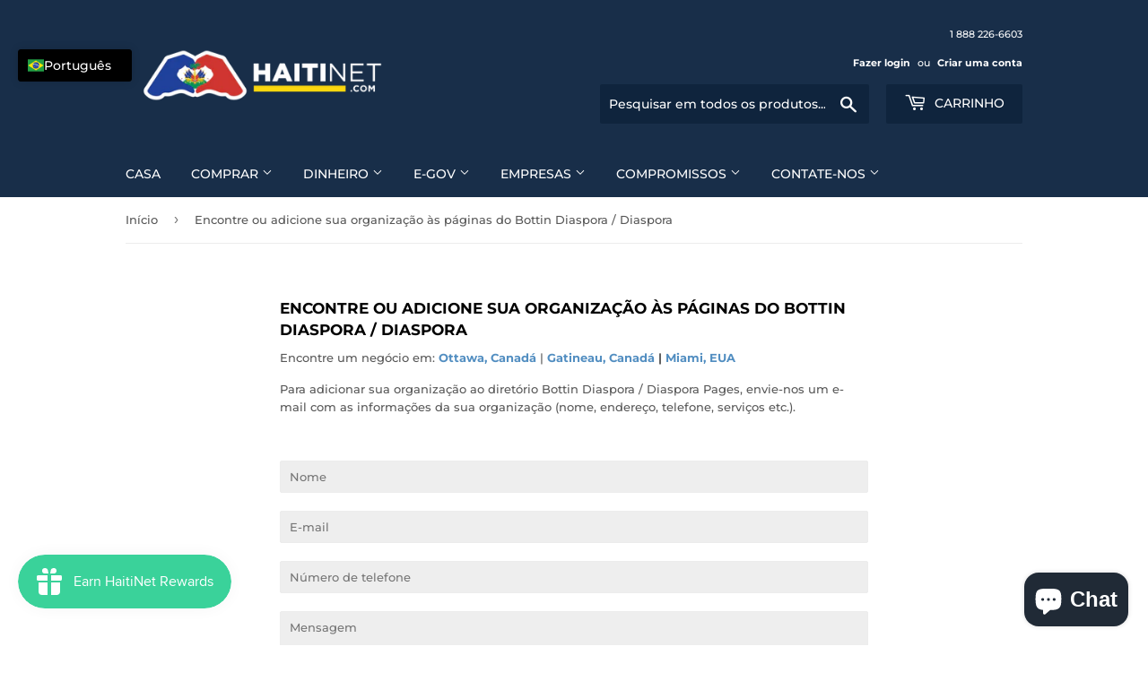

--- FILE ---
content_type: text/html; charset=utf-8
request_url: https://www.haitinet.com/pt-br/pages/add-your-organisation-to-bottin-diaspora-diaspora-pages
body_size: 35541
content:
<!doctype html>
<html class="no-touch no-js" lang="pt-BR">
<head>
<meta name="smart-seo-integrated" content="true" /><title>Encontre ou adicione sua organização às páginas do Bottin Diaspora / D</title>
<meta name="description" content="Encontre um negócio em: Ottawa, Canadá | Gatineau, Canadá | Miami, EUA Para adicionar sua organização ao diretório Bottin Diaspora / Diaspora Pages, envie-nos um e-mail com as informações da sua organização (nome, endereço, telefone, serviços etc.).  " />
<meta name="smartseo-keyword" content="" />
<meta name="smartseo-timestamp" content="0" /><script>(function(H){H.className=H.className.replace(/\bno-js\b/,'js')})(document.documentElement)</script>
  <!-- Basic page needs ================================================== -->
  <meta charset="utf-8">
  <meta http-equiv="X-UA-Compatible" content="IE=edge,chrome=1">

  

  <!-- Title and description ================================================== -->

  <!-- Product meta ================================================== -->
  <!-- /snippets/social-meta-tags.liquid -->




<meta property="og:site_name" content="HaitiNet">
<meta property="og:url" content="https://www.haitinet.com/pt-br/pages/add-your-organisation-to-bottin-diaspora-diaspora-pages">
<meta property="og:title" content="Encontre ou adicione sua organização às páginas do Bottin Diaspora / D">
<meta property="og:type" content="website">
<meta property="og:description" content="Encontre um negócio em: Ottawa, Canadá | Gatineau, Canadá | Miami, EUA Para adicionar sua organização ao diretório Bottin Diaspora / Diaspora Pages, envie-nos um e-mail com as informações da sua organização (nome, endereço, telefone, serviços etc.).  ">

<meta property="og:image" content="http://www.haitinet.com/cdn/shop/files/HaitinetLogo_d2405251-9ba4-47d8-8637-b7f75781a78d_1200x1200.jpg?v=1608821915">
<meta property="og:image:secure_url" content="https://www.haitinet.com/cdn/shop/files/HaitinetLogo_d2405251-9ba4-47d8-8637-b7f75781a78d_1200x1200.jpg?v=1608821915">


<meta name="twitter:card" content="summary_large_image">
<meta name="twitter:title" content="Encontre ou adicione sua organização às páginas do Bottin Diaspora / D">
<meta name="twitter:description" content="Encontre um negócio em: Ottawa, Canadá | Gatineau, Canadá | Miami, EUA Para adicionar sua organização ao diretório Bottin Diaspora / Diaspora Pages, envie-nos um e-mail com as informações da sua organização (nome, endereço, telefone, serviços etc.).  ">


  <!-- CSS3 variables ================================================== -->
  <style data-shopify>
  :root {
    --color-body-text: #585858;
    --color-body: #fff;
  }
</style>


  <!-- Helpers ================================================== -->
  <link rel="canonical" href="https://www.haitinet.com/pt-br/pages/add-your-organisation-to-bottin-diaspora-diaspora-pages">
  <meta name="viewport" content="width=device-width,initial-scale=1">

  <!-- CSS ================================================== -->
  <link href="//www.haitinet.com/cdn/shop/t/16/assets/theme.scss.css?v=36376072181331201841766702977" rel="stylesheet" type="text/css" media="all" />

  <script>

    var moneyFormat = '${{amount}}';

    var theme = {
      strings:{
        product:{
          unavailable: "Indisponível",
          will_be_in_stock_after:"Em estoque a partir de [date]",
          only_left:"Resta apenas 1!",
          unitPrice: "Preço unitário",
          unitPriceSeparator: "por"
        },
        navigation:{
          more_link: "Mais"
        },
        map:{
          addressError: "Não é possível localizar o endereço",
          addressNoResults: "Nenhum resultado para este endereço",
          addressQueryLimit: "Você excedeu a cota de uso da API do Google. Considere a atualização para um \u003ca href=\"https:\/\/developers.google.com\/maps\/premium\/usage-limits\"\u003ePlano Premium\u003c\/a\u003e.",
          authError: "Houve um problema ao autenticar sua chave da API do Google Maps."
        }
      },
      settings:{
        cartType: "page"
      }
    };if (sessionStorage.getItem("breadcrumb")) {
        sessionStorage.removeItem("breadcrumb")
      }</script>

  <!-- Header hook for plugins ================================================== -->
  <script>window.performance && window.performance.mark && window.performance.mark('shopify.content_for_header.start');</script><meta name="facebook-domain-verification" content="otwf11aeuo6br6glfpv9xgdehlihs7">
<meta name="facebook-domain-verification" content="ccvex3qt6gej1ebv99zhe3epdqf2v9">
<meta name="google-site-verification" content="-A0q082kI6BPqULiVjaIIIFfMs3phBVFT5iV5RLk0OM">
<meta id="shopify-digital-wallet" name="shopify-digital-wallet" content="/17427295/digital_wallets/dialog">
<meta name="shopify-checkout-api-token" content="94bf92ab05f5be2c570988147c2d45e9">
<meta id="in-context-paypal-metadata" data-shop-id="17427295" data-venmo-supported="false" data-environment="production" data-locale="pt_BR" data-paypal-v4="true" data-currency="USD">
<link rel="alternate" hreflang="x-default" href="https://www.haitinet.com/pages/add-your-organisation-to-bottin-diaspora-diaspora-pages">
<link rel="alternate" hreflang="en" href="https://www.haitinet.com/pages/add-your-organisation-to-bottin-diaspora-diaspora-pages">
<link rel="alternate" hreflang="pt" href="https://www.haitinet.com/pt/pages/add-your-organisation-to-bottin-diaspora-diaspora-pages">
<link rel="alternate" hreflang="de" href="https://www.haitinet.com/de/pages/add-your-organisation-to-bottin-diaspora-diaspora-pages">
<link rel="alternate" hreflang="fr" href="https://www.haitinet.com/fr/pages/add-your-organisation-to-bottin-diaspora-diaspora-pages">
<link rel="alternate" hreflang="es" href="https://www.haitinet.com/es/pages/add-your-organisation-to-bottin-diaspora-diaspora-pages">
<link rel="alternate" hreflang="en-AC" href="https://www.haitinet.com/en-int/pages/add-your-organisation-to-bottin-diaspora-diaspora-pages">
<link rel="alternate" hreflang="pt-AC" href="https://www.haitinet.com/pt-int/pages/add-your-organisation-to-bottin-diaspora-diaspora-pages">
<link rel="alternate" hreflang="de-AC" href="https://www.haitinet.com/de-int/pages/add-your-organisation-to-bottin-diaspora-diaspora-pages">
<link rel="alternate" hreflang="es-AC" href="https://www.haitinet.com/es-int/pages/add-your-organisation-to-bottin-diaspora-diaspora-pages">
<link rel="alternate" hreflang="fr-AC" href="https://www.haitinet.com/fr-int/pages/add-your-organisation-to-bottin-diaspora-diaspora-pages">
<link rel="alternate" hreflang="en-AD" href="https://www.haitinet.com/en-int/pages/add-your-organisation-to-bottin-diaspora-diaspora-pages">
<link rel="alternate" hreflang="pt-AD" href="https://www.haitinet.com/pt-int/pages/add-your-organisation-to-bottin-diaspora-diaspora-pages">
<link rel="alternate" hreflang="de-AD" href="https://www.haitinet.com/de-int/pages/add-your-organisation-to-bottin-diaspora-diaspora-pages">
<link rel="alternate" hreflang="es-AD" href="https://www.haitinet.com/es-int/pages/add-your-organisation-to-bottin-diaspora-diaspora-pages">
<link rel="alternate" hreflang="fr-AD" href="https://www.haitinet.com/fr-int/pages/add-your-organisation-to-bottin-diaspora-diaspora-pages">
<link rel="alternate" hreflang="en-AE" href="https://www.haitinet.com/en-int/pages/add-your-organisation-to-bottin-diaspora-diaspora-pages">
<link rel="alternate" hreflang="pt-AE" href="https://www.haitinet.com/pt-int/pages/add-your-organisation-to-bottin-diaspora-diaspora-pages">
<link rel="alternate" hreflang="de-AE" href="https://www.haitinet.com/de-int/pages/add-your-organisation-to-bottin-diaspora-diaspora-pages">
<link rel="alternate" hreflang="es-AE" href="https://www.haitinet.com/es-int/pages/add-your-organisation-to-bottin-diaspora-diaspora-pages">
<link rel="alternate" hreflang="fr-AE" href="https://www.haitinet.com/fr-int/pages/add-your-organisation-to-bottin-diaspora-diaspora-pages">
<link rel="alternate" hreflang="en-AF" href="https://www.haitinet.com/en-int/pages/add-your-organisation-to-bottin-diaspora-diaspora-pages">
<link rel="alternate" hreflang="pt-AF" href="https://www.haitinet.com/pt-int/pages/add-your-organisation-to-bottin-diaspora-diaspora-pages">
<link rel="alternate" hreflang="de-AF" href="https://www.haitinet.com/de-int/pages/add-your-organisation-to-bottin-diaspora-diaspora-pages">
<link rel="alternate" hreflang="es-AF" href="https://www.haitinet.com/es-int/pages/add-your-organisation-to-bottin-diaspora-diaspora-pages">
<link rel="alternate" hreflang="fr-AF" href="https://www.haitinet.com/fr-int/pages/add-your-organisation-to-bottin-diaspora-diaspora-pages">
<link rel="alternate" hreflang="en-AG" href="https://www.haitinet.com/en-int/pages/add-your-organisation-to-bottin-diaspora-diaspora-pages">
<link rel="alternate" hreflang="pt-AG" href="https://www.haitinet.com/pt-int/pages/add-your-organisation-to-bottin-diaspora-diaspora-pages">
<link rel="alternate" hreflang="de-AG" href="https://www.haitinet.com/de-int/pages/add-your-organisation-to-bottin-diaspora-diaspora-pages">
<link rel="alternate" hreflang="es-AG" href="https://www.haitinet.com/es-int/pages/add-your-organisation-to-bottin-diaspora-diaspora-pages">
<link rel="alternate" hreflang="fr-AG" href="https://www.haitinet.com/fr-int/pages/add-your-organisation-to-bottin-diaspora-diaspora-pages">
<link rel="alternate" hreflang="en-AI" href="https://www.haitinet.com/en-int/pages/add-your-organisation-to-bottin-diaspora-diaspora-pages">
<link rel="alternate" hreflang="pt-AI" href="https://www.haitinet.com/pt-int/pages/add-your-organisation-to-bottin-diaspora-diaspora-pages">
<link rel="alternate" hreflang="de-AI" href="https://www.haitinet.com/de-int/pages/add-your-organisation-to-bottin-diaspora-diaspora-pages">
<link rel="alternate" hreflang="es-AI" href="https://www.haitinet.com/es-int/pages/add-your-organisation-to-bottin-diaspora-diaspora-pages">
<link rel="alternate" hreflang="fr-AI" href="https://www.haitinet.com/fr-int/pages/add-your-organisation-to-bottin-diaspora-diaspora-pages">
<link rel="alternate" hreflang="en-AL" href="https://www.haitinet.com/en-int/pages/add-your-organisation-to-bottin-diaspora-diaspora-pages">
<link rel="alternate" hreflang="pt-AL" href="https://www.haitinet.com/pt-int/pages/add-your-organisation-to-bottin-diaspora-diaspora-pages">
<link rel="alternate" hreflang="de-AL" href="https://www.haitinet.com/de-int/pages/add-your-organisation-to-bottin-diaspora-diaspora-pages">
<link rel="alternate" hreflang="es-AL" href="https://www.haitinet.com/es-int/pages/add-your-organisation-to-bottin-diaspora-diaspora-pages">
<link rel="alternate" hreflang="fr-AL" href="https://www.haitinet.com/fr-int/pages/add-your-organisation-to-bottin-diaspora-diaspora-pages">
<link rel="alternate" hreflang="en-AM" href="https://www.haitinet.com/en-int/pages/add-your-organisation-to-bottin-diaspora-diaspora-pages">
<link rel="alternate" hreflang="pt-AM" href="https://www.haitinet.com/pt-int/pages/add-your-organisation-to-bottin-diaspora-diaspora-pages">
<link rel="alternate" hreflang="de-AM" href="https://www.haitinet.com/de-int/pages/add-your-organisation-to-bottin-diaspora-diaspora-pages">
<link rel="alternate" hreflang="es-AM" href="https://www.haitinet.com/es-int/pages/add-your-organisation-to-bottin-diaspora-diaspora-pages">
<link rel="alternate" hreflang="fr-AM" href="https://www.haitinet.com/fr-int/pages/add-your-organisation-to-bottin-diaspora-diaspora-pages">
<link rel="alternate" hreflang="en-AT" href="https://www.haitinet.com/en-int/pages/add-your-organisation-to-bottin-diaspora-diaspora-pages">
<link rel="alternate" hreflang="pt-AT" href="https://www.haitinet.com/pt-int/pages/add-your-organisation-to-bottin-diaspora-diaspora-pages">
<link rel="alternate" hreflang="de-AT" href="https://www.haitinet.com/de-int/pages/add-your-organisation-to-bottin-diaspora-diaspora-pages">
<link rel="alternate" hreflang="es-AT" href="https://www.haitinet.com/es-int/pages/add-your-organisation-to-bottin-diaspora-diaspora-pages">
<link rel="alternate" hreflang="fr-AT" href="https://www.haitinet.com/fr-int/pages/add-your-organisation-to-bottin-diaspora-diaspora-pages">
<link rel="alternate" hreflang="en-AW" href="https://www.haitinet.com/en-int/pages/add-your-organisation-to-bottin-diaspora-diaspora-pages">
<link rel="alternate" hreflang="pt-AW" href="https://www.haitinet.com/pt-int/pages/add-your-organisation-to-bottin-diaspora-diaspora-pages">
<link rel="alternate" hreflang="de-AW" href="https://www.haitinet.com/de-int/pages/add-your-organisation-to-bottin-diaspora-diaspora-pages">
<link rel="alternate" hreflang="es-AW" href="https://www.haitinet.com/es-int/pages/add-your-organisation-to-bottin-diaspora-diaspora-pages">
<link rel="alternate" hreflang="fr-AW" href="https://www.haitinet.com/fr-int/pages/add-your-organisation-to-bottin-diaspora-diaspora-pages">
<link rel="alternate" hreflang="en-AX" href="https://www.haitinet.com/en-int/pages/add-your-organisation-to-bottin-diaspora-diaspora-pages">
<link rel="alternate" hreflang="pt-AX" href="https://www.haitinet.com/pt-int/pages/add-your-organisation-to-bottin-diaspora-diaspora-pages">
<link rel="alternate" hreflang="de-AX" href="https://www.haitinet.com/de-int/pages/add-your-organisation-to-bottin-diaspora-diaspora-pages">
<link rel="alternate" hreflang="es-AX" href="https://www.haitinet.com/es-int/pages/add-your-organisation-to-bottin-diaspora-diaspora-pages">
<link rel="alternate" hreflang="fr-AX" href="https://www.haitinet.com/fr-int/pages/add-your-organisation-to-bottin-diaspora-diaspora-pages">
<link rel="alternate" hreflang="en-AZ" href="https://www.haitinet.com/en-int/pages/add-your-organisation-to-bottin-diaspora-diaspora-pages">
<link rel="alternate" hreflang="pt-AZ" href="https://www.haitinet.com/pt-int/pages/add-your-organisation-to-bottin-diaspora-diaspora-pages">
<link rel="alternate" hreflang="de-AZ" href="https://www.haitinet.com/de-int/pages/add-your-organisation-to-bottin-diaspora-diaspora-pages">
<link rel="alternate" hreflang="es-AZ" href="https://www.haitinet.com/es-int/pages/add-your-organisation-to-bottin-diaspora-diaspora-pages">
<link rel="alternate" hreflang="fr-AZ" href="https://www.haitinet.com/fr-int/pages/add-your-organisation-to-bottin-diaspora-diaspora-pages">
<link rel="alternate" hreflang="en-BA" href="https://www.haitinet.com/en-int/pages/add-your-organisation-to-bottin-diaspora-diaspora-pages">
<link rel="alternate" hreflang="pt-BA" href="https://www.haitinet.com/pt-int/pages/add-your-organisation-to-bottin-diaspora-diaspora-pages">
<link rel="alternate" hreflang="de-BA" href="https://www.haitinet.com/de-int/pages/add-your-organisation-to-bottin-diaspora-diaspora-pages">
<link rel="alternate" hreflang="es-BA" href="https://www.haitinet.com/es-int/pages/add-your-organisation-to-bottin-diaspora-diaspora-pages">
<link rel="alternate" hreflang="fr-BA" href="https://www.haitinet.com/fr-int/pages/add-your-organisation-to-bottin-diaspora-diaspora-pages">
<link rel="alternate" hreflang="en-BB" href="https://www.haitinet.com/en-int/pages/add-your-organisation-to-bottin-diaspora-diaspora-pages">
<link rel="alternate" hreflang="pt-BB" href="https://www.haitinet.com/pt-int/pages/add-your-organisation-to-bottin-diaspora-diaspora-pages">
<link rel="alternate" hreflang="de-BB" href="https://www.haitinet.com/de-int/pages/add-your-organisation-to-bottin-diaspora-diaspora-pages">
<link rel="alternate" hreflang="es-BB" href="https://www.haitinet.com/es-int/pages/add-your-organisation-to-bottin-diaspora-diaspora-pages">
<link rel="alternate" hreflang="fr-BB" href="https://www.haitinet.com/fr-int/pages/add-your-organisation-to-bottin-diaspora-diaspora-pages">
<link rel="alternate" hreflang="en-BD" href="https://www.haitinet.com/en-int/pages/add-your-organisation-to-bottin-diaspora-diaspora-pages">
<link rel="alternate" hreflang="pt-BD" href="https://www.haitinet.com/pt-int/pages/add-your-organisation-to-bottin-diaspora-diaspora-pages">
<link rel="alternate" hreflang="de-BD" href="https://www.haitinet.com/de-int/pages/add-your-organisation-to-bottin-diaspora-diaspora-pages">
<link rel="alternate" hreflang="es-BD" href="https://www.haitinet.com/es-int/pages/add-your-organisation-to-bottin-diaspora-diaspora-pages">
<link rel="alternate" hreflang="fr-BD" href="https://www.haitinet.com/fr-int/pages/add-your-organisation-to-bottin-diaspora-diaspora-pages">
<link rel="alternate" hreflang="en-BF" href="https://www.haitinet.com/en-int/pages/add-your-organisation-to-bottin-diaspora-diaspora-pages">
<link rel="alternate" hreflang="pt-BF" href="https://www.haitinet.com/pt-int/pages/add-your-organisation-to-bottin-diaspora-diaspora-pages">
<link rel="alternate" hreflang="de-BF" href="https://www.haitinet.com/de-int/pages/add-your-organisation-to-bottin-diaspora-diaspora-pages">
<link rel="alternate" hreflang="es-BF" href="https://www.haitinet.com/es-int/pages/add-your-organisation-to-bottin-diaspora-diaspora-pages">
<link rel="alternate" hreflang="fr-BF" href="https://www.haitinet.com/fr-int/pages/add-your-organisation-to-bottin-diaspora-diaspora-pages">
<link rel="alternate" hreflang="en-BG" href="https://www.haitinet.com/en-int/pages/add-your-organisation-to-bottin-diaspora-diaspora-pages">
<link rel="alternate" hreflang="pt-BG" href="https://www.haitinet.com/pt-int/pages/add-your-organisation-to-bottin-diaspora-diaspora-pages">
<link rel="alternate" hreflang="de-BG" href="https://www.haitinet.com/de-int/pages/add-your-organisation-to-bottin-diaspora-diaspora-pages">
<link rel="alternate" hreflang="es-BG" href="https://www.haitinet.com/es-int/pages/add-your-organisation-to-bottin-diaspora-diaspora-pages">
<link rel="alternate" hreflang="fr-BG" href="https://www.haitinet.com/fr-int/pages/add-your-organisation-to-bottin-diaspora-diaspora-pages">
<link rel="alternate" hreflang="en-BH" href="https://www.haitinet.com/en-int/pages/add-your-organisation-to-bottin-diaspora-diaspora-pages">
<link rel="alternate" hreflang="pt-BH" href="https://www.haitinet.com/pt-int/pages/add-your-organisation-to-bottin-diaspora-diaspora-pages">
<link rel="alternate" hreflang="de-BH" href="https://www.haitinet.com/de-int/pages/add-your-organisation-to-bottin-diaspora-diaspora-pages">
<link rel="alternate" hreflang="es-BH" href="https://www.haitinet.com/es-int/pages/add-your-organisation-to-bottin-diaspora-diaspora-pages">
<link rel="alternate" hreflang="fr-BH" href="https://www.haitinet.com/fr-int/pages/add-your-organisation-to-bottin-diaspora-diaspora-pages">
<link rel="alternate" hreflang="en-BI" href="https://www.haitinet.com/en-int/pages/add-your-organisation-to-bottin-diaspora-diaspora-pages">
<link rel="alternate" hreflang="pt-BI" href="https://www.haitinet.com/pt-int/pages/add-your-organisation-to-bottin-diaspora-diaspora-pages">
<link rel="alternate" hreflang="de-BI" href="https://www.haitinet.com/de-int/pages/add-your-organisation-to-bottin-diaspora-diaspora-pages">
<link rel="alternate" hreflang="es-BI" href="https://www.haitinet.com/es-int/pages/add-your-organisation-to-bottin-diaspora-diaspora-pages">
<link rel="alternate" hreflang="fr-BI" href="https://www.haitinet.com/fr-int/pages/add-your-organisation-to-bottin-diaspora-diaspora-pages">
<link rel="alternate" hreflang="en-BJ" href="https://www.haitinet.com/en-int/pages/add-your-organisation-to-bottin-diaspora-diaspora-pages">
<link rel="alternate" hreflang="pt-BJ" href="https://www.haitinet.com/pt-int/pages/add-your-organisation-to-bottin-diaspora-diaspora-pages">
<link rel="alternate" hreflang="de-BJ" href="https://www.haitinet.com/de-int/pages/add-your-organisation-to-bottin-diaspora-diaspora-pages">
<link rel="alternate" hreflang="es-BJ" href="https://www.haitinet.com/es-int/pages/add-your-organisation-to-bottin-diaspora-diaspora-pages">
<link rel="alternate" hreflang="fr-BJ" href="https://www.haitinet.com/fr-int/pages/add-your-organisation-to-bottin-diaspora-diaspora-pages">
<link rel="alternate" hreflang="en-BL" href="https://www.haitinet.com/en-int/pages/add-your-organisation-to-bottin-diaspora-diaspora-pages">
<link rel="alternate" hreflang="pt-BL" href="https://www.haitinet.com/pt-int/pages/add-your-organisation-to-bottin-diaspora-diaspora-pages">
<link rel="alternate" hreflang="de-BL" href="https://www.haitinet.com/de-int/pages/add-your-organisation-to-bottin-diaspora-diaspora-pages">
<link rel="alternate" hreflang="es-BL" href="https://www.haitinet.com/es-int/pages/add-your-organisation-to-bottin-diaspora-diaspora-pages">
<link rel="alternate" hreflang="fr-BL" href="https://www.haitinet.com/fr-int/pages/add-your-organisation-to-bottin-diaspora-diaspora-pages">
<link rel="alternate" hreflang="en-BM" href="https://www.haitinet.com/en-int/pages/add-your-organisation-to-bottin-diaspora-diaspora-pages">
<link rel="alternate" hreflang="pt-BM" href="https://www.haitinet.com/pt-int/pages/add-your-organisation-to-bottin-diaspora-diaspora-pages">
<link rel="alternate" hreflang="de-BM" href="https://www.haitinet.com/de-int/pages/add-your-organisation-to-bottin-diaspora-diaspora-pages">
<link rel="alternate" hreflang="es-BM" href="https://www.haitinet.com/es-int/pages/add-your-organisation-to-bottin-diaspora-diaspora-pages">
<link rel="alternate" hreflang="fr-BM" href="https://www.haitinet.com/fr-int/pages/add-your-organisation-to-bottin-diaspora-diaspora-pages">
<link rel="alternate" hreflang="en-BN" href="https://www.haitinet.com/en-int/pages/add-your-organisation-to-bottin-diaspora-diaspora-pages">
<link rel="alternate" hreflang="pt-BN" href="https://www.haitinet.com/pt-int/pages/add-your-organisation-to-bottin-diaspora-diaspora-pages">
<link rel="alternate" hreflang="de-BN" href="https://www.haitinet.com/de-int/pages/add-your-organisation-to-bottin-diaspora-diaspora-pages">
<link rel="alternate" hreflang="es-BN" href="https://www.haitinet.com/es-int/pages/add-your-organisation-to-bottin-diaspora-diaspora-pages">
<link rel="alternate" hreflang="fr-BN" href="https://www.haitinet.com/fr-int/pages/add-your-organisation-to-bottin-diaspora-diaspora-pages">
<link rel="alternate" hreflang="en-BO" href="https://www.haitinet.com/en-int/pages/add-your-organisation-to-bottin-diaspora-diaspora-pages">
<link rel="alternate" hreflang="pt-BO" href="https://www.haitinet.com/pt-int/pages/add-your-organisation-to-bottin-diaspora-diaspora-pages">
<link rel="alternate" hreflang="de-BO" href="https://www.haitinet.com/de-int/pages/add-your-organisation-to-bottin-diaspora-diaspora-pages">
<link rel="alternate" hreflang="es-BO" href="https://www.haitinet.com/es-int/pages/add-your-organisation-to-bottin-diaspora-diaspora-pages">
<link rel="alternate" hreflang="fr-BO" href="https://www.haitinet.com/fr-int/pages/add-your-organisation-to-bottin-diaspora-diaspora-pages">
<link rel="alternate" hreflang="en-BQ" href="https://www.haitinet.com/en-int/pages/add-your-organisation-to-bottin-diaspora-diaspora-pages">
<link rel="alternate" hreflang="pt-BQ" href="https://www.haitinet.com/pt-int/pages/add-your-organisation-to-bottin-diaspora-diaspora-pages">
<link rel="alternate" hreflang="de-BQ" href="https://www.haitinet.com/de-int/pages/add-your-organisation-to-bottin-diaspora-diaspora-pages">
<link rel="alternate" hreflang="es-BQ" href="https://www.haitinet.com/es-int/pages/add-your-organisation-to-bottin-diaspora-diaspora-pages">
<link rel="alternate" hreflang="fr-BQ" href="https://www.haitinet.com/fr-int/pages/add-your-organisation-to-bottin-diaspora-diaspora-pages">
<link rel="alternate" hreflang="en-BS" href="https://www.haitinet.com/en-int/pages/add-your-organisation-to-bottin-diaspora-diaspora-pages">
<link rel="alternate" hreflang="pt-BS" href="https://www.haitinet.com/pt-int/pages/add-your-organisation-to-bottin-diaspora-diaspora-pages">
<link rel="alternate" hreflang="de-BS" href="https://www.haitinet.com/de-int/pages/add-your-organisation-to-bottin-diaspora-diaspora-pages">
<link rel="alternate" hreflang="es-BS" href="https://www.haitinet.com/es-int/pages/add-your-organisation-to-bottin-diaspora-diaspora-pages">
<link rel="alternate" hreflang="fr-BS" href="https://www.haitinet.com/fr-int/pages/add-your-organisation-to-bottin-diaspora-diaspora-pages">
<link rel="alternate" hreflang="en-BT" href="https://www.haitinet.com/en-int/pages/add-your-organisation-to-bottin-diaspora-diaspora-pages">
<link rel="alternate" hreflang="pt-BT" href="https://www.haitinet.com/pt-int/pages/add-your-organisation-to-bottin-diaspora-diaspora-pages">
<link rel="alternate" hreflang="de-BT" href="https://www.haitinet.com/de-int/pages/add-your-organisation-to-bottin-diaspora-diaspora-pages">
<link rel="alternate" hreflang="es-BT" href="https://www.haitinet.com/es-int/pages/add-your-organisation-to-bottin-diaspora-diaspora-pages">
<link rel="alternate" hreflang="fr-BT" href="https://www.haitinet.com/fr-int/pages/add-your-organisation-to-bottin-diaspora-diaspora-pages">
<link rel="alternate" hreflang="en-BW" href="https://www.haitinet.com/en-int/pages/add-your-organisation-to-bottin-diaspora-diaspora-pages">
<link rel="alternate" hreflang="pt-BW" href="https://www.haitinet.com/pt-int/pages/add-your-organisation-to-bottin-diaspora-diaspora-pages">
<link rel="alternate" hreflang="de-BW" href="https://www.haitinet.com/de-int/pages/add-your-organisation-to-bottin-diaspora-diaspora-pages">
<link rel="alternate" hreflang="es-BW" href="https://www.haitinet.com/es-int/pages/add-your-organisation-to-bottin-diaspora-diaspora-pages">
<link rel="alternate" hreflang="fr-BW" href="https://www.haitinet.com/fr-int/pages/add-your-organisation-to-bottin-diaspora-diaspora-pages">
<link rel="alternate" hreflang="en-BY" href="https://www.haitinet.com/en-int/pages/add-your-organisation-to-bottin-diaspora-diaspora-pages">
<link rel="alternate" hreflang="pt-BY" href="https://www.haitinet.com/pt-int/pages/add-your-organisation-to-bottin-diaspora-diaspora-pages">
<link rel="alternate" hreflang="de-BY" href="https://www.haitinet.com/de-int/pages/add-your-organisation-to-bottin-diaspora-diaspora-pages">
<link rel="alternate" hreflang="es-BY" href="https://www.haitinet.com/es-int/pages/add-your-organisation-to-bottin-diaspora-diaspora-pages">
<link rel="alternate" hreflang="fr-BY" href="https://www.haitinet.com/fr-int/pages/add-your-organisation-to-bottin-diaspora-diaspora-pages">
<link rel="alternate" hreflang="en-BZ" href="https://www.haitinet.com/en-int/pages/add-your-organisation-to-bottin-diaspora-diaspora-pages">
<link rel="alternate" hreflang="pt-BZ" href="https://www.haitinet.com/pt-int/pages/add-your-organisation-to-bottin-diaspora-diaspora-pages">
<link rel="alternate" hreflang="de-BZ" href="https://www.haitinet.com/de-int/pages/add-your-organisation-to-bottin-diaspora-diaspora-pages">
<link rel="alternate" hreflang="es-BZ" href="https://www.haitinet.com/es-int/pages/add-your-organisation-to-bottin-diaspora-diaspora-pages">
<link rel="alternate" hreflang="fr-BZ" href="https://www.haitinet.com/fr-int/pages/add-your-organisation-to-bottin-diaspora-diaspora-pages">
<link rel="alternate" hreflang="en-CC" href="https://www.haitinet.com/en-int/pages/add-your-organisation-to-bottin-diaspora-diaspora-pages">
<link rel="alternate" hreflang="pt-CC" href="https://www.haitinet.com/pt-int/pages/add-your-organisation-to-bottin-diaspora-diaspora-pages">
<link rel="alternate" hreflang="de-CC" href="https://www.haitinet.com/de-int/pages/add-your-organisation-to-bottin-diaspora-diaspora-pages">
<link rel="alternate" hreflang="es-CC" href="https://www.haitinet.com/es-int/pages/add-your-organisation-to-bottin-diaspora-diaspora-pages">
<link rel="alternate" hreflang="fr-CC" href="https://www.haitinet.com/fr-int/pages/add-your-organisation-to-bottin-diaspora-diaspora-pages">
<link rel="alternate" hreflang="en-CD" href="https://www.haitinet.com/en-int/pages/add-your-organisation-to-bottin-diaspora-diaspora-pages">
<link rel="alternate" hreflang="pt-CD" href="https://www.haitinet.com/pt-int/pages/add-your-organisation-to-bottin-diaspora-diaspora-pages">
<link rel="alternate" hreflang="de-CD" href="https://www.haitinet.com/de-int/pages/add-your-organisation-to-bottin-diaspora-diaspora-pages">
<link rel="alternate" hreflang="es-CD" href="https://www.haitinet.com/es-int/pages/add-your-organisation-to-bottin-diaspora-diaspora-pages">
<link rel="alternate" hreflang="fr-CD" href="https://www.haitinet.com/fr-int/pages/add-your-organisation-to-bottin-diaspora-diaspora-pages">
<link rel="alternate" hreflang="en-CF" href="https://www.haitinet.com/en-int/pages/add-your-organisation-to-bottin-diaspora-diaspora-pages">
<link rel="alternate" hreflang="pt-CF" href="https://www.haitinet.com/pt-int/pages/add-your-organisation-to-bottin-diaspora-diaspora-pages">
<link rel="alternate" hreflang="de-CF" href="https://www.haitinet.com/de-int/pages/add-your-organisation-to-bottin-diaspora-diaspora-pages">
<link rel="alternate" hreflang="es-CF" href="https://www.haitinet.com/es-int/pages/add-your-organisation-to-bottin-diaspora-diaspora-pages">
<link rel="alternate" hreflang="fr-CF" href="https://www.haitinet.com/fr-int/pages/add-your-organisation-to-bottin-diaspora-diaspora-pages">
<link rel="alternate" hreflang="en-CG" href="https://www.haitinet.com/en-int/pages/add-your-organisation-to-bottin-diaspora-diaspora-pages">
<link rel="alternate" hreflang="pt-CG" href="https://www.haitinet.com/pt-int/pages/add-your-organisation-to-bottin-diaspora-diaspora-pages">
<link rel="alternate" hreflang="de-CG" href="https://www.haitinet.com/de-int/pages/add-your-organisation-to-bottin-diaspora-diaspora-pages">
<link rel="alternate" hreflang="es-CG" href="https://www.haitinet.com/es-int/pages/add-your-organisation-to-bottin-diaspora-diaspora-pages">
<link rel="alternate" hreflang="fr-CG" href="https://www.haitinet.com/fr-int/pages/add-your-organisation-to-bottin-diaspora-diaspora-pages">
<link rel="alternate" hreflang="en-CI" href="https://www.haitinet.com/en-int/pages/add-your-organisation-to-bottin-diaspora-diaspora-pages">
<link rel="alternate" hreflang="pt-CI" href="https://www.haitinet.com/pt-int/pages/add-your-organisation-to-bottin-diaspora-diaspora-pages">
<link rel="alternate" hreflang="de-CI" href="https://www.haitinet.com/de-int/pages/add-your-organisation-to-bottin-diaspora-diaspora-pages">
<link rel="alternate" hreflang="es-CI" href="https://www.haitinet.com/es-int/pages/add-your-organisation-to-bottin-diaspora-diaspora-pages">
<link rel="alternate" hreflang="fr-CI" href="https://www.haitinet.com/fr-int/pages/add-your-organisation-to-bottin-diaspora-diaspora-pages">
<link rel="alternate" hreflang="en-CK" href="https://www.haitinet.com/en-int/pages/add-your-organisation-to-bottin-diaspora-diaspora-pages">
<link rel="alternate" hreflang="pt-CK" href="https://www.haitinet.com/pt-int/pages/add-your-organisation-to-bottin-diaspora-diaspora-pages">
<link rel="alternate" hreflang="de-CK" href="https://www.haitinet.com/de-int/pages/add-your-organisation-to-bottin-diaspora-diaspora-pages">
<link rel="alternate" hreflang="es-CK" href="https://www.haitinet.com/es-int/pages/add-your-organisation-to-bottin-diaspora-diaspora-pages">
<link rel="alternate" hreflang="fr-CK" href="https://www.haitinet.com/fr-int/pages/add-your-organisation-to-bottin-diaspora-diaspora-pages">
<link rel="alternate" hreflang="en-CM" href="https://www.haitinet.com/en-int/pages/add-your-organisation-to-bottin-diaspora-diaspora-pages">
<link rel="alternate" hreflang="pt-CM" href="https://www.haitinet.com/pt-int/pages/add-your-organisation-to-bottin-diaspora-diaspora-pages">
<link rel="alternate" hreflang="de-CM" href="https://www.haitinet.com/de-int/pages/add-your-organisation-to-bottin-diaspora-diaspora-pages">
<link rel="alternate" hreflang="es-CM" href="https://www.haitinet.com/es-int/pages/add-your-organisation-to-bottin-diaspora-diaspora-pages">
<link rel="alternate" hreflang="fr-CM" href="https://www.haitinet.com/fr-int/pages/add-your-organisation-to-bottin-diaspora-diaspora-pages">
<link rel="alternate" hreflang="en-CN" href="https://www.haitinet.com/en-int/pages/add-your-organisation-to-bottin-diaspora-diaspora-pages">
<link rel="alternate" hreflang="pt-CN" href="https://www.haitinet.com/pt-int/pages/add-your-organisation-to-bottin-diaspora-diaspora-pages">
<link rel="alternate" hreflang="de-CN" href="https://www.haitinet.com/de-int/pages/add-your-organisation-to-bottin-diaspora-diaspora-pages">
<link rel="alternate" hreflang="es-CN" href="https://www.haitinet.com/es-int/pages/add-your-organisation-to-bottin-diaspora-diaspora-pages">
<link rel="alternate" hreflang="fr-CN" href="https://www.haitinet.com/fr-int/pages/add-your-organisation-to-bottin-diaspora-diaspora-pages">
<link rel="alternate" hreflang="en-CR" href="https://www.haitinet.com/en-int/pages/add-your-organisation-to-bottin-diaspora-diaspora-pages">
<link rel="alternate" hreflang="pt-CR" href="https://www.haitinet.com/pt-int/pages/add-your-organisation-to-bottin-diaspora-diaspora-pages">
<link rel="alternate" hreflang="de-CR" href="https://www.haitinet.com/de-int/pages/add-your-organisation-to-bottin-diaspora-diaspora-pages">
<link rel="alternate" hreflang="es-CR" href="https://www.haitinet.com/es-int/pages/add-your-organisation-to-bottin-diaspora-diaspora-pages">
<link rel="alternate" hreflang="fr-CR" href="https://www.haitinet.com/fr-int/pages/add-your-organisation-to-bottin-diaspora-diaspora-pages">
<link rel="alternate" hreflang="en-CW" href="https://www.haitinet.com/en-int/pages/add-your-organisation-to-bottin-diaspora-diaspora-pages">
<link rel="alternate" hreflang="pt-CW" href="https://www.haitinet.com/pt-int/pages/add-your-organisation-to-bottin-diaspora-diaspora-pages">
<link rel="alternate" hreflang="de-CW" href="https://www.haitinet.com/de-int/pages/add-your-organisation-to-bottin-diaspora-diaspora-pages">
<link rel="alternate" hreflang="es-CW" href="https://www.haitinet.com/es-int/pages/add-your-organisation-to-bottin-diaspora-diaspora-pages">
<link rel="alternate" hreflang="fr-CW" href="https://www.haitinet.com/fr-int/pages/add-your-organisation-to-bottin-diaspora-diaspora-pages">
<link rel="alternate" hreflang="en-CX" href="https://www.haitinet.com/en-int/pages/add-your-organisation-to-bottin-diaspora-diaspora-pages">
<link rel="alternate" hreflang="pt-CX" href="https://www.haitinet.com/pt-int/pages/add-your-organisation-to-bottin-diaspora-diaspora-pages">
<link rel="alternate" hreflang="de-CX" href="https://www.haitinet.com/de-int/pages/add-your-organisation-to-bottin-diaspora-diaspora-pages">
<link rel="alternate" hreflang="es-CX" href="https://www.haitinet.com/es-int/pages/add-your-organisation-to-bottin-diaspora-diaspora-pages">
<link rel="alternate" hreflang="fr-CX" href="https://www.haitinet.com/fr-int/pages/add-your-organisation-to-bottin-diaspora-diaspora-pages">
<link rel="alternate" hreflang="en-CY" href="https://www.haitinet.com/en-int/pages/add-your-organisation-to-bottin-diaspora-diaspora-pages">
<link rel="alternate" hreflang="pt-CY" href="https://www.haitinet.com/pt-int/pages/add-your-organisation-to-bottin-diaspora-diaspora-pages">
<link rel="alternate" hreflang="de-CY" href="https://www.haitinet.com/de-int/pages/add-your-organisation-to-bottin-diaspora-diaspora-pages">
<link rel="alternate" hreflang="es-CY" href="https://www.haitinet.com/es-int/pages/add-your-organisation-to-bottin-diaspora-diaspora-pages">
<link rel="alternate" hreflang="fr-CY" href="https://www.haitinet.com/fr-int/pages/add-your-organisation-to-bottin-diaspora-diaspora-pages">
<link rel="alternate" hreflang="en-CZ" href="https://www.haitinet.com/en-int/pages/add-your-organisation-to-bottin-diaspora-diaspora-pages">
<link rel="alternate" hreflang="pt-CZ" href="https://www.haitinet.com/pt-int/pages/add-your-organisation-to-bottin-diaspora-diaspora-pages">
<link rel="alternate" hreflang="de-CZ" href="https://www.haitinet.com/de-int/pages/add-your-organisation-to-bottin-diaspora-diaspora-pages">
<link rel="alternate" hreflang="es-CZ" href="https://www.haitinet.com/es-int/pages/add-your-organisation-to-bottin-diaspora-diaspora-pages">
<link rel="alternate" hreflang="fr-CZ" href="https://www.haitinet.com/fr-int/pages/add-your-organisation-to-bottin-diaspora-diaspora-pages">
<link rel="alternate" hreflang="en-DJ" href="https://www.haitinet.com/en-int/pages/add-your-organisation-to-bottin-diaspora-diaspora-pages">
<link rel="alternate" hreflang="pt-DJ" href="https://www.haitinet.com/pt-int/pages/add-your-organisation-to-bottin-diaspora-diaspora-pages">
<link rel="alternate" hreflang="de-DJ" href="https://www.haitinet.com/de-int/pages/add-your-organisation-to-bottin-diaspora-diaspora-pages">
<link rel="alternate" hreflang="es-DJ" href="https://www.haitinet.com/es-int/pages/add-your-organisation-to-bottin-diaspora-diaspora-pages">
<link rel="alternate" hreflang="fr-DJ" href="https://www.haitinet.com/fr-int/pages/add-your-organisation-to-bottin-diaspora-diaspora-pages">
<link rel="alternate" hreflang="en-DK" href="https://www.haitinet.com/en-int/pages/add-your-organisation-to-bottin-diaspora-diaspora-pages">
<link rel="alternate" hreflang="pt-DK" href="https://www.haitinet.com/pt-int/pages/add-your-organisation-to-bottin-diaspora-diaspora-pages">
<link rel="alternate" hreflang="de-DK" href="https://www.haitinet.com/de-int/pages/add-your-organisation-to-bottin-diaspora-diaspora-pages">
<link rel="alternate" hreflang="es-DK" href="https://www.haitinet.com/es-int/pages/add-your-organisation-to-bottin-diaspora-diaspora-pages">
<link rel="alternate" hreflang="fr-DK" href="https://www.haitinet.com/fr-int/pages/add-your-organisation-to-bottin-diaspora-diaspora-pages">
<link rel="alternate" hreflang="en-DM" href="https://www.haitinet.com/en-int/pages/add-your-organisation-to-bottin-diaspora-diaspora-pages">
<link rel="alternate" hreflang="pt-DM" href="https://www.haitinet.com/pt-int/pages/add-your-organisation-to-bottin-diaspora-diaspora-pages">
<link rel="alternate" hreflang="de-DM" href="https://www.haitinet.com/de-int/pages/add-your-organisation-to-bottin-diaspora-diaspora-pages">
<link rel="alternate" hreflang="es-DM" href="https://www.haitinet.com/es-int/pages/add-your-organisation-to-bottin-diaspora-diaspora-pages">
<link rel="alternate" hreflang="fr-DM" href="https://www.haitinet.com/fr-int/pages/add-your-organisation-to-bottin-diaspora-diaspora-pages">
<link rel="alternate" hreflang="en-DZ" href="https://www.haitinet.com/en-int/pages/add-your-organisation-to-bottin-diaspora-diaspora-pages">
<link rel="alternate" hreflang="pt-DZ" href="https://www.haitinet.com/pt-int/pages/add-your-organisation-to-bottin-diaspora-diaspora-pages">
<link rel="alternate" hreflang="de-DZ" href="https://www.haitinet.com/de-int/pages/add-your-organisation-to-bottin-diaspora-diaspora-pages">
<link rel="alternate" hreflang="es-DZ" href="https://www.haitinet.com/es-int/pages/add-your-organisation-to-bottin-diaspora-diaspora-pages">
<link rel="alternate" hreflang="fr-DZ" href="https://www.haitinet.com/fr-int/pages/add-your-organisation-to-bottin-diaspora-diaspora-pages">
<link rel="alternate" hreflang="en-EC" href="https://www.haitinet.com/en-int/pages/add-your-organisation-to-bottin-diaspora-diaspora-pages">
<link rel="alternate" hreflang="pt-EC" href="https://www.haitinet.com/pt-int/pages/add-your-organisation-to-bottin-diaspora-diaspora-pages">
<link rel="alternate" hreflang="de-EC" href="https://www.haitinet.com/de-int/pages/add-your-organisation-to-bottin-diaspora-diaspora-pages">
<link rel="alternate" hreflang="es-EC" href="https://www.haitinet.com/es-int/pages/add-your-organisation-to-bottin-diaspora-diaspora-pages">
<link rel="alternate" hreflang="fr-EC" href="https://www.haitinet.com/fr-int/pages/add-your-organisation-to-bottin-diaspora-diaspora-pages">
<link rel="alternate" hreflang="en-EE" href="https://www.haitinet.com/en-int/pages/add-your-organisation-to-bottin-diaspora-diaspora-pages">
<link rel="alternate" hreflang="pt-EE" href="https://www.haitinet.com/pt-int/pages/add-your-organisation-to-bottin-diaspora-diaspora-pages">
<link rel="alternate" hreflang="de-EE" href="https://www.haitinet.com/de-int/pages/add-your-organisation-to-bottin-diaspora-diaspora-pages">
<link rel="alternate" hreflang="es-EE" href="https://www.haitinet.com/es-int/pages/add-your-organisation-to-bottin-diaspora-diaspora-pages">
<link rel="alternate" hreflang="fr-EE" href="https://www.haitinet.com/fr-int/pages/add-your-organisation-to-bottin-diaspora-diaspora-pages">
<link rel="alternate" hreflang="en-EG" href="https://www.haitinet.com/en-int/pages/add-your-organisation-to-bottin-diaspora-diaspora-pages">
<link rel="alternate" hreflang="pt-EG" href="https://www.haitinet.com/pt-int/pages/add-your-organisation-to-bottin-diaspora-diaspora-pages">
<link rel="alternate" hreflang="de-EG" href="https://www.haitinet.com/de-int/pages/add-your-organisation-to-bottin-diaspora-diaspora-pages">
<link rel="alternate" hreflang="es-EG" href="https://www.haitinet.com/es-int/pages/add-your-organisation-to-bottin-diaspora-diaspora-pages">
<link rel="alternate" hreflang="fr-EG" href="https://www.haitinet.com/fr-int/pages/add-your-organisation-to-bottin-diaspora-diaspora-pages">
<link rel="alternate" hreflang="en-EH" href="https://www.haitinet.com/en-int/pages/add-your-organisation-to-bottin-diaspora-diaspora-pages">
<link rel="alternate" hreflang="pt-EH" href="https://www.haitinet.com/pt-int/pages/add-your-organisation-to-bottin-diaspora-diaspora-pages">
<link rel="alternate" hreflang="de-EH" href="https://www.haitinet.com/de-int/pages/add-your-organisation-to-bottin-diaspora-diaspora-pages">
<link rel="alternate" hreflang="es-EH" href="https://www.haitinet.com/es-int/pages/add-your-organisation-to-bottin-diaspora-diaspora-pages">
<link rel="alternate" hreflang="fr-EH" href="https://www.haitinet.com/fr-int/pages/add-your-organisation-to-bottin-diaspora-diaspora-pages">
<link rel="alternate" hreflang="en-ER" href="https://www.haitinet.com/en-int/pages/add-your-organisation-to-bottin-diaspora-diaspora-pages">
<link rel="alternate" hreflang="pt-ER" href="https://www.haitinet.com/pt-int/pages/add-your-organisation-to-bottin-diaspora-diaspora-pages">
<link rel="alternate" hreflang="de-ER" href="https://www.haitinet.com/de-int/pages/add-your-organisation-to-bottin-diaspora-diaspora-pages">
<link rel="alternate" hreflang="es-ER" href="https://www.haitinet.com/es-int/pages/add-your-organisation-to-bottin-diaspora-diaspora-pages">
<link rel="alternate" hreflang="fr-ER" href="https://www.haitinet.com/fr-int/pages/add-your-organisation-to-bottin-diaspora-diaspora-pages">
<link rel="alternate" hreflang="en-ES" href="https://www.haitinet.com/en-int/pages/add-your-organisation-to-bottin-diaspora-diaspora-pages">
<link rel="alternate" hreflang="pt-ES" href="https://www.haitinet.com/pt-int/pages/add-your-organisation-to-bottin-diaspora-diaspora-pages">
<link rel="alternate" hreflang="de-ES" href="https://www.haitinet.com/de-int/pages/add-your-organisation-to-bottin-diaspora-diaspora-pages">
<link rel="alternate" hreflang="es-ES" href="https://www.haitinet.com/es-int/pages/add-your-organisation-to-bottin-diaspora-diaspora-pages">
<link rel="alternate" hreflang="fr-ES" href="https://www.haitinet.com/fr-int/pages/add-your-organisation-to-bottin-diaspora-diaspora-pages">
<link rel="alternate" hreflang="en-ET" href="https://www.haitinet.com/en-int/pages/add-your-organisation-to-bottin-diaspora-diaspora-pages">
<link rel="alternate" hreflang="pt-ET" href="https://www.haitinet.com/pt-int/pages/add-your-organisation-to-bottin-diaspora-diaspora-pages">
<link rel="alternate" hreflang="de-ET" href="https://www.haitinet.com/de-int/pages/add-your-organisation-to-bottin-diaspora-diaspora-pages">
<link rel="alternate" hreflang="es-ET" href="https://www.haitinet.com/es-int/pages/add-your-organisation-to-bottin-diaspora-diaspora-pages">
<link rel="alternate" hreflang="fr-ET" href="https://www.haitinet.com/fr-int/pages/add-your-organisation-to-bottin-diaspora-diaspora-pages">
<link rel="alternate" hreflang="en-FI" href="https://www.haitinet.com/en-int/pages/add-your-organisation-to-bottin-diaspora-diaspora-pages">
<link rel="alternate" hreflang="pt-FI" href="https://www.haitinet.com/pt-int/pages/add-your-organisation-to-bottin-diaspora-diaspora-pages">
<link rel="alternate" hreflang="de-FI" href="https://www.haitinet.com/de-int/pages/add-your-organisation-to-bottin-diaspora-diaspora-pages">
<link rel="alternate" hreflang="es-FI" href="https://www.haitinet.com/es-int/pages/add-your-organisation-to-bottin-diaspora-diaspora-pages">
<link rel="alternate" hreflang="fr-FI" href="https://www.haitinet.com/fr-int/pages/add-your-organisation-to-bottin-diaspora-diaspora-pages">
<link rel="alternate" hreflang="en-FJ" href="https://www.haitinet.com/en-int/pages/add-your-organisation-to-bottin-diaspora-diaspora-pages">
<link rel="alternate" hreflang="pt-FJ" href="https://www.haitinet.com/pt-int/pages/add-your-organisation-to-bottin-diaspora-diaspora-pages">
<link rel="alternate" hreflang="de-FJ" href="https://www.haitinet.com/de-int/pages/add-your-organisation-to-bottin-diaspora-diaspora-pages">
<link rel="alternate" hreflang="es-FJ" href="https://www.haitinet.com/es-int/pages/add-your-organisation-to-bottin-diaspora-diaspora-pages">
<link rel="alternate" hreflang="fr-FJ" href="https://www.haitinet.com/fr-int/pages/add-your-organisation-to-bottin-diaspora-diaspora-pages">
<link rel="alternate" hreflang="en-FK" href="https://www.haitinet.com/en-int/pages/add-your-organisation-to-bottin-diaspora-diaspora-pages">
<link rel="alternate" hreflang="pt-FK" href="https://www.haitinet.com/pt-int/pages/add-your-organisation-to-bottin-diaspora-diaspora-pages">
<link rel="alternate" hreflang="de-FK" href="https://www.haitinet.com/de-int/pages/add-your-organisation-to-bottin-diaspora-diaspora-pages">
<link rel="alternate" hreflang="es-FK" href="https://www.haitinet.com/es-int/pages/add-your-organisation-to-bottin-diaspora-diaspora-pages">
<link rel="alternate" hreflang="fr-FK" href="https://www.haitinet.com/fr-int/pages/add-your-organisation-to-bottin-diaspora-diaspora-pages">
<link rel="alternate" hreflang="en-FO" href="https://www.haitinet.com/en-int/pages/add-your-organisation-to-bottin-diaspora-diaspora-pages">
<link rel="alternate" hreflang="pt-FO" href="https://www.haitinet.com/pt-int/pages/add-your-organisation-to-bottin-diaspora-diaspora-pages">
<link rel="alternate" hreflang="de-FO" href="https://www.haitinet.com/de-int/pages/add-your-organisation-to-bottin-diaspora-diaspora-pages">
<link rel="alternate" hreflang="es-FO" href="https://www.haitinet.com/es-int/pages/add-your-organisation-to-bottin-diaspora-diaspora-pages">
<link rel="alternate" hreflang="fr-FO" href="https://www.haitinet.com/fr-int/pages/add-your-organisation-to-bottin-diaspora-diaspora-pages">
<link rel="alternate" hreflang="en-GA" href="https://www.haitinet.com/en-int/pages/add-your-organisation-to-bottin-diaspora-diaspora-pages">
<link rel="alternate" hreflang="pt-GA" href="https://www.haitinet.com/pt-int/pages/add-your-organisation-to-bottin-diaspora-diaspora-pages">
<link rel="alternate" hreflang="de-GA" href="https://www.haitinet.com/de-int/pages/add-your-organisation-to-bottin-diaspora-diaspora-pages">
<link rel="alternate" hreflang="es-GA" href="https://www.haitinet.com/es-int/pages/add-your-organisation-to-bottin-diaspora-diaspora-pages">
<link rel="alternate" hreflang="fr-GA" href="https://www.haitinet.com/fr-int/pages/add-your-organisation-to-bottin-diaspora-diaspora-pages">
<link rel="alternate" hreflang="en-GB" href="https://www.haitinet.com/en-int/pages/add-your-organisation-to-bottin-diaspora-diaspora-pages">
<link rel="alternate" hreflang="pt-GB" href="https://www.haitinet.com/pt-int/pages/add-your-organisation-to-bottin-diaspora-diaspora-pages">
<link rel="alternate" hreflang="de-GB" href="https://www.haitinet.com/de-int/pages/add-your-organisation-to-bottin-diaspora-diaspora-pages">
<link rel="alternate" hreflang="es-GB" href="https://www.haitinet.com/es-int/pages/add-your-organisation-to-bottin-diaspora-diaspora-pages">
<link rel="alternate" hreflang="fr-GB" href="https://www.haitinet.com/fr-int/pages/add-your-organisation-to-bottin-diaspora-diaspora-pages">
<link rel="alternate" hreflang="en-GD" href="https://www.haitinet.com/en-int/pages/add-your-organisation-to-bottin-diaspora-diaspora-pages">
<link rel="alternate" hreflang="pt-GD" href="https://www.haitinet.com/pt-int/pages/add-your-organisation-to-bottin-diaspora-diaspora-pages">
<link rel="alternate" hreflang="de-GD" href="https://www.haitinet.com/de-int/pages/add-your-organisation-to-bottin-diaspora-diaspora-pages">
<link rel="alternate" hreflang="es-GD" href="https://www.haitinet.com/es-int/pages/add-your-organisation-to-bottin-diaspora-diaspora-pages">
<link rel="alternate" hreflang="fr-GD" href="https://www.haitinet.com/fr-int/pages/add-your-organisation-to-bottin-diaspora-diaspora-pages">
<link rel="alternate" hreflang="en-GE" href="https://www.haitinet.com/en-int/pages/add-your-organisation-to-bottin-diaspora-diaspora-pages">
<link rel="alternate" hreflang="pt-GE" href="https://www.haitinet.com/pt-int/pages/add-your-organisation-to-bottin-diaspora-diaspora-pages">
<link rel="alternate" hreflang="de-GE" href="https://www.haitinet.com/de-int/pages/add-your-organisation-to-bottin-diaspora-diaspora-pages">
<link rel="alternate" hreflang="es-GE" href="https://www.haitinet.com/es-int/pages/add-your-organisation-to-bottin-diaspora-diaspora-pages">
<link rel="alternate" hreflang="fr-GE" href="https://www.haitinet.com/fr-int/pages/add-your-organisation-to-bottin-diaspora-diaspora-pages">
<link rel="alternate" hreflang="en-GF" href="https://www.haitinet.com/en-int/pages/add-your-organisation-to-bottin-diaspora-diaspora-pages">
<link rel="alternate" hreflang="pt-GF" href="https://www.haitinet.com/pt-int/pages/add-your-organisation-to-bottin-diaspora-diaspora-pages">
<link rel="alternate" hreflang="de-GF" href="https://www.haitinet.com/de-int/pages/add-your-organisation-to-bottin-diaspora-diaspora-pages">
<link rel="alternate" hreflang="es-GF" href="https://www.haitinet.com/es-int/pages/add-your-organisation-to-bottin-diaspora-diaspora-pages">
<link rel="alternate" hreflang="fr-GF" href="https://www.haitinet.com/fr-int/pages/add-your-organisation-to-bottin-diaspora-diaspora-pages">
<link rel="alternate" hreflang="en-GG" href="https://www.haitinet.com/en-int/pages/add-your-organisation-to-bottin-diaspora-diaspora-pages">
<link rel="alternate" hreflang="pt-GG" href="https://www.haitinet.com/pt-int/pages/add-your-organisation-to-bottin-diaspora-diaspora-pages">
<link rel="alternate" hreflang="de-GG" href="https://www.haitinet.com/de-int/pages/add-your-organisation-to-bottin-diaspora-diaspora-pages">
<link rel="alternate" hreflang="es-GG" href="https://www.haitinet.com/es-int/pages/add-your-organisation-to-bottin-diaspora-diaspora-pages">
<link rel="alternate" hreflang="fr-GG" href="https://www.haitinet.com/fr-int/pages/add-your-organisation-to-bottin-diaspora-diaspora-pages">
<link rel="alternate" hreflang="en-GH" href="https://www.haitinet.com/en-int/pages/add-your-organisation-to-bottin-diaspora-diaspora-pages">
<link rel="alternate" hreflang="pt-GH" href="https://www.haitinet.com/pt-int/pages/add-your-organisation-to-bottin-diaspora-diaspora-pages">
<link rel="alternate" hreflang="de-GH" href="https://www.haitinet.com/de-int/pages/add-your-organisation-to-bottin-diaspora-diaspora-pages">
<link rel="alternate" hreflang="es-GH" href="https://www.haitinet.com/es-int/pages/add-your-organisation-to-bottin-diaspora-diaspora-pages">
<link rel="alternate" hreflang="fr-GH" href="https://www.haitinet.com/fr-int/pages/add-your-organisation-to-bottin-diaspora-diaspora-pages">
<link rel="alternate" hreflang="en-GI" href="https://www.haitinet.com/en-int/pages/add-your-organisation-to-bottin-diaspora-diaspora-pages">
<link rel="alternate" hreflang="pt-GI" href="https://www.haitinet.com/pt-int/pages/add-your-organisation-to-bottin-diaspora-diaspora-pages">
<link rel="alternate" hreflang="de-GI" href="https://www.haitinet.com/de-int/pages/add-your-organisation-to-bottin-diaspora-diaspora-pages">
<link rel="alternate" hreflang="es-GI" href="https://www.haitinet.com/es-int/pages/add-your-organisation-to-bottin-diaspora-diaspora-pages">
<link rel="alternate" hreflang="fr-GI" href="https://www.haitinet.com/fr-int/pages/add-your-organisation-to-bottin-diaspora-diaspora-pages">
<link rel="alternate" hreflang="en-GL" href="https://www.haitinet.com/en-int/pages/add-your-organisation-to-bottin-diaspora-diaspora-pages">
<link rel="alternate" hreflang="pt-GL" href="https://www.haitinet.com/pt-int/pages/add-your-organisation-to-bottin-diaspora-diaspora-pages">
<link rel="alternate" hreflang="de-GL" href="https://www.haitinet.com/de-int/pages/add-your-organisation-to-bottin-diaspora-diaspora-pages">
<link rel="alternate" hreflang="es-GL" href="https://www.haitinet.com/es-int/pages/add-your-organisation-to-bottin-diaspora-diaspora-pages">
<link rel="alternate" hreflang="fr-GL" href="https://www.haitinet.com/fr-int/pages/add-your-organisation-to-bottin-diaspora-diaspora-pages">
<link rel="alternate" hreflang="en-GM" href="https://www.haitinet.com/en-int/pages/add-your-organisation-to-bottin-diaspora-diaspora-pages">
<link rel="alternate" hreflang="pt-GM" href="https://www.haitinet.com/pt-int/pages/add-your-organisation-to-bottin-diaspora-diaspora-pages">
<link rel="alternate" hreflang="de-GM" href="https://www.haitinet.com/de-int/pages/add-your-organisation-to-bottin-diaspora-diaspora-pages">
<link rel="alternate" hreflang="es-GM" href="https://www.haitinet.com/es-int/pages/add-your-organisation-to-bottin-diaspora-diaspora-pages">
<link rel="alternate" hreflang="fr-GM" href="https://www.haitinet.com/fr-int/pages/add-your-organisation-to-bottin-diaspora-diaspora-pages">
<link rel="alternate" hreflang="en-GN" href="https://www.haitinet.com/en-int/pages/add-your-organisation-to-bottin-diaspora-diaspora-pages">
<link rel="alternate" hreflang="pt-GN" href="https://www.haitinet.com/pt-int/pages/add-your-organisation-to-bottin-diaspora-diaspora-pages">
<link rel="alternate" hreflang="de-GN" href="https://www.haitinet.com/de-int/pages/add-your-organisation-to-bottin-diaspora-diaspora-pages">
<link rel="alternate" hreflang="es-GN" href="https://www.haitinet.com/es-int/pages/add-your-organisation-to-bottin-diaspora-diaspora-pages">
<link rel="alternate" hreflang="fr-GN" href="https://www.haitinet.com/fr-int/pages/add-your-organisation-to-bottin-diaspora-diaspora-pages">
<link rel="alternate" hreflang="en-GQ" href="https://www.haitinet.com/en-int/pages/add-your-organisation-to-bottin-diaspora-diaspora-pages">
<link rel="alternate" hreflang="pt-GQ" href="https://www.haitinet.com/pt-int/pages/add-your-organisation-to-bottin-diaspora-diaspora-pages">
<link rel="alternate" hreflang="de-GQ" href="https://www.haitinet.com/de-int/pages/add-your-organisation-to-bottin-diaspora-diaspora-pages">
<link rel="alternate" hreflang="es-GQ" href="https://www.haitinet.com/es-int/pages/add-your-organisation-to-bottin-diaspora-diaspora-pages">
<link rel="alternate" hreflang="fr-GQ" href="https://www.haitinet.com/fr-int/pages/add-your-organisation-to-bottin-diaspora-diaspora-pages">
<link rel="alternate" hreflang="en-GR" href="https://www.haitinet.com/en-int/pages/add-your-organisation-to-bottin-diaspora-diaspora-pages">
<link rel="alternate" hreflang="pt-GR" href="https://www.haitinet.com/pt-int/pages/add-your-organisation-to-bottin-diaspora-diaspora-pages">
<link rel="alternate" hreflang="de-GR" href="https://www.haitinet.com/de-int/pages/add-your-organisation-to-bottin-diaspora-diaspora-pages">
<link rel="alternate" hreflang="es-GR" href="https://www.haitinet.com/es-int/pages/add-your-organisation-to-bottin-diaspora-diaspora-pages">
<link rel="alternate" hreflang="fr-GR" href="https://www.haitinet.com/fr-int/pages/add-your-organisation-to-bottin-diaspora-diaspora-pages">
<link rel="alternate" hreflang="en-GS" href="https://www.haitinet.com/en-int/pages/add-your-organisation-to-bottin-diaspora-diaspora-pages">
<link rel="alternate" hreflang="pt-GS" href="https://www.haitinet.com/pt-int/pages/add-your-organisation-to-bottin-diaspora-diaspora-pages">
<link rel="alternate" hreflang="de-GS" href="https://www.haitinet.com/de-int/pages/add-your-organisation-to-bottin-diaspora-diaspora-pages">
<link rel="alternate" hreflang="es-GS" href="https://www.haitinet.com/es-int/pages/add-your-organisation-to-bottin-diaspora-diaspora-pages">
<link rel="alternate" hreflang="fr-GS" href="https://www.haitinet.com/fr-int/pages/add-your-organisation-to-bottin-diaspora-diaspora-pages">
<link rel="alternate" hreflang="en-GT" href="https://www.haitinet.com/en-int/pages/add-your-organisation-to-bottin-diaspora-diaspora-pages">
<link rel="alternate" hreflang="pt-GT" href="https://www.haitinet.com/pt-int/pages/add-your-organisation-to-bottin-diaspora-diaspora-pages">
<link rel="alternate" hreflang="de-GT" href="https://www.haitinet.com/de-int/pages/add-your-organisation-to-bottin-diaspora-diaspora-pages">
<link rel="alternate" hreflang="es-GT" href="https://www.haitinet.com/es-int/pages/add-your-organisation-to-bottin-diaspora-diaspora-pages">
<link rel="alternate" hreflang="fr-GT" href="https://www.haitinet.com/fr-int/pages/add-your-organisation-to-bottin-diaspora-diaspora-pages">
<link rel="alternate" hreflang="en-GY" href="https://www.haitinet.com/en-int/pages/add-your-organisation-to-bottin-diaspora-diaspora-pages">
<link rel="alternate" hreflang="pt-GY" href="https://www.haitinet.com/pt-int/pages/add-your-organisation-to-bottin-diaspora-diaspora-pages">
<link rel="alternate" hreflang="de-GY" href="https://www.haitinet.com/de-int/pages/add-your-organisation-to-bottin-diaspora-diaspora-pages">
<link rel="alternate" hreflang="es-GY" href="https://www.haitinet.com/es-int/pages/add-your-organisation-to-bottin-diaspora-diaspora-pages">
<link rel="alternate" hreflang="fr-GY" href="https://www.haitinet.com/fr-int/pages/add-your-organisation-to-bottin-diaspora-diaspora-pages">
<link rel="alternate" hreflang="en-HK" href="https://www.haitinet.com/en-int/pages/add-your-organisation-to-bottin-diaspora-diaspora-pages">
<link rel="alternate" hreflang="pt-HK" href="https://www.haitinet.com/pt-int/pages/add-your-organisation-to-bottin-diaspora-diaspora-pages">
<link rel="alternate" hreflang="de-HK" href="https://www.haitinet.com/de-int/pages/add-your-organisation-to-bottin-diaspora-diaspora-pages">
<link rel="alternate" hreflang="es-HK" href="https://www.haitinet.com/es-int/pages/add-your-organisation-to-bottin-diaspora-diaspora-pages">
<link rel="alternate" hreflang="fr-HK" href="https://www.haitinet.com/fr-int/pages/add-your-organisation-to-bottin-diaspora-diaspora-pages">
<link rel="alternate" hreflang="en-HN" href="https://www.haitinet.com/en-int/pages/add-your-organisation-to-bottin-diaspora-diaspora-pages">
<link rel="alternate" hreflang="pt-HN" href="https://www.haitinet.com/pt-int/pages/add-your-organisation-to-bottin-diaspora-diaspora-pages">
<link rel="alternate" hreflang="de-HN" href="https://www.haitinet.com/de-int/pages/add-your-organisation-to-bottin-diaspora-diaspora-pages">
<link rel="alternate" hreflang="es-HN" href="https://www.haitinet.com/es-int/pages/add-your-organisation-to-bottin-diaspora-diaspora-pages">
<link rel="alternate" hreflang="fr-HN" href="https://www.haitinet.com/fr-int/pages/add-your-organisation-to-bottin-diaspora-diaspora-pages">
<link rel="alternate" hreflang="en-HR" href="https://www.haitinet.com/en-int/pages/add-your-organisation-to-bottin-diaspora-diaspora-pages">
<link rel="alternate" hreflang="pt-HR" href="https://www.haitinet.com/pt-int/pages/add-your-organisation-to-bottin-diaspora-diaspora-pages">
<link rel="alternate" hreflang="de-HR" href="https://www.haitinet.com/de-int/pages/add-your-organisation-to-bottin-diaspora-diaspora-pages">
<link rel="alternate" hreflang="es-HR" href="https://www.haitinet.com/es-int/pages/add-your-organisation-to-bottin-diaspora-diaspora-pages">
<link rel="alternate" hreflang="fr-HR" href="https://www.haitinet.com/fr-int/pages/add-your-organisation-to-bottin-diaspora-diaspora-pages">
<link rel="alternate" hreflang="en-HU" href="https://www.haitinet.com/en-int/pages/add-your-organisation-to-bottin-diaspora-diaspora-pages">
<link rel="alternate" hreflang="pt-HU" href="https://www.haitinet.com/pt-int/pages/add-your-organisation-to-bottin-diaspora-diaspora-pages">
<link rel="alternate" hreflang="de-HU" href="https://www.haitinet.com/de-int/pages/add-your-organisation-to-bottin-diaspora-diaspora-pages">
<link rel="alternate" hreflang="es-HU" href="https://www.haitinet.com/es-int/pages/add-your-organisation-to-bottin-diaspora-diaspora-pages">
<link rel="alternate" hreflang="fr-HU" href="https://www.haitinet.com/fr-int/pages/add-your-organisation-to-bottin-diaspora-diaspora-pages">
<link rel="alternate" hreflang="en-ID" href="https://www.haitinet.com/en-int/pages/add-your-organisation-to-bottin-diaspora-diaspora-pages">
<link rel="alternate" hreflang="pt-ID" href="https://www.haitinet.com/pt-int/pages/add-your-organisation-to-bottin-diaspora-diaspora-pages">
<link rel="alternate" hreflang="de-ID" href="https://www.haitinet.com/de-int/pages/add-your-organisation-to-bottin-diaspora-diaspora-pages">
<link rel="alternate" hreflang="es-ID" href="https://www.haitinet.com/es-int/pages/add-your-organisation-to-bottin-diaspora-diaspora-pages">
<link rel="alternate" hreflang="fr-ID" href="https://www.haitinet.com/fr-int/pages/add-your-organisation-to-bottin-diaspora-diaspora-pages">
<link rel="alternate" hreflang="en-IE" href="https://www.haitinet.com/en-int/pages/add-your-organisation-to-bottin-diaspora-diaspora-pages">
<link rel="alternate" hreflang="pt-IE" href="https://www.haitinet.com/pt-int/pages/add-your-organisation-to-bottin-diaspora-diaspora-pages">
<link rel="alternate" hreflang="de-IE" href="https://www.haitinet.com/de-int/pages/add-your-organisation-to-bottin-diaspora-diaspora-pages">
<link rel="alternate" hreflang="es-IE" href="https://www.haitinet.com/es-int/pages/add-your-organisation-to-bottin-diaspora-diaspora-pages">
<link rel="alternate" hreflang="fr-IE" href="https://www.haitinet.com/fr-int/pages/add-your-organisation-to-bottin-diaspora-diaspora-pages">
<link rel="alternate" hreflang="en-IL" href="https://www.haitinet.com/en-int/pages/add-your-organisation-to-bottin-diaspora-diaspora-pages">
<link rel="alternate" hreflang="pt-IL" href="https://www.haitinet.com/pt-int/pages/add-your-organisation-to-bottin-diaspora-diaspora-pages">
<link rel="alternate" hreflang="de-IL" href="https://www.haitinet.com/de-int/pages/add-your-organisation-to-bottin-diaspora-diaspora-pages">
<link rel="alternate" hreflang="es-IL" href="https://www.haitinet.com/es-int/pages/add-your-organisation-to-bottin-diaspora-diaspora-pages">
<link rel="alternate" hreflang="fr-IL" href="https://www.haitinet.com/fr-int/pages/add-your-organisation-to-bottin-diaspora-diaspora-pages">
<link rel="alternate" hreflang="en-IM" href="https://www.haitinet.com/en-int/pages/add-your-organisation-to-bottin-diaspora-diaspora-pages">
<link rel="alternate" hreflang="pt-IM" href="https://www.haitinet.com/pt-int/pages/add-your-organisation-to-bottin-diaspora-diaspora-pages">
<link rel="alternate" hreflang="de-IM" href="https://www.haitinet.com/de-int/pages/add-your-organisation-to-bottin-diaspora-diaspora-pages">
<link rel="alternate" hreflang="es-IM" href="https://www.haitinet.com/es-int/pages/add-your-organisation-to-bottin-diaspora-diaspora-pages">
<link rel="alternate" hreflang="fr-IM" href="https://www.haitinet.com/fr-int/pages/add-your-organisation-to-bottin-diaspora-diaspora-pages">
<link rel="alternate" hreflang="en-IN" href="https://www.haitinet.com/en-int/pages/add-your-organisation-to-bottin-diaspora-diaspora-pages">
<link rel="alternate" hreflang="pt-IN" href="https://www.haitinet.com/pt-int/pages/add-your-organisation-to-bottin-diaspora-diaspora-pages">
<link rel="alternate" hreflang="de-IN" href="https://www.haitinet.com/de-int/pages/add-your-organisation-to-bottin-diaspora-diaspora-pages">
<link rel="alternate" hreflang="es-IN" href="https://www.haitinet.com/es-int/pages/add-your-organisation-to-bottin-diaspora-diaspora-pages">
<link rel="alternate" hreflang="fr-IN" href="https://www.haitinet.com/fr-int/pages/add-your-organisation-to-bottin-diaspora-diaspora-pages">
<link rel="alternate" hreflang="en-IO" href="https://www.haitinet.com/en-int/pages/add-your-organisation-to-bottin-diaspora-diaspora-pages">
<link rel="alternate" hreflang="pt-IO" href="https://www.haitinet.com/pt-int/pages/add-your-organisation-to-bottin-diaspora-diaspora-pages">
<link rel="alternate" hreflang="de-IO" href="https://www.haitinet.com/de-int/pages/add-your-organisation-to-bottin-diaspora-diaspora-pages">
<link rel="alternate" hreflang="es-IO" href="https://www.haitinet.com/es-int/pages/add-your-organisation-to-bottin-diaspora-diaspora-pages">
<link rel="alternate" hreflang="fr-IO" href="https://www.haitinet.com/fr-int/pages/add-your-organisation-to-bottin-diaspora-diaspora-pages">
<link rel="alternate" hreflang="en-IQ" href="https://www.haitinet.com/en-int/pages/add-your-organisation-to-bottin-diaspora-diaspora-pages">
<link rel="alternate" hreflang="pt-IQ" href="https://www.haitinet.com/pt-int/pages/add-your-organisation-to-bottin-diaspora-diaspora-pages">
<link rel="alternate" hreflang="de-IQ" href="https://www.haitinet.com/de-int/pages/add-your-organisation-to-bottin-diaspora-diaspora-pages">
<link rel="alternate" hreflang="es-IQ" href="https://www.haitinet.com/es-int/pages/add-your-organisation-to-bottin-diaspora-diaspora-pages">
<link rel="alternate" hreflang="fr-IQ" href="https://www.haitinet.com/fr-int/pages/add-your-organisation-to-bottin-diaspora-diaspora-pages">
<link rel="alternate" hreflang="en-IS" href="https://www.haitinet.com/en-int/pages/add-your-organisation-to-bottin-diaspora-diaspora-pages">
<link rel="alternate" hreflang="pt-IS" href="https://www.haitinet.com/pt-int/pages/add-your-organisation-to-bottin-diaspora-diaspora-pages">
<link rel="alternate" hreflang="de-IS" href="https://www.haitinet.com/de-int/pages/add-your-organisation-to-bottin-diaspora-diaspora-pages">
<link rel="alternate" hreflang="es-IS" href="https://www.haitinet.com/es-int/pages/add-your-organisation-to-bottin-diaspora-diaspora-pages">
<link rel="alternate" hreflang="fr-IS" href="https://www.haitinet.com/fr-int/pages/add-your-organisation-to-bottin-diaspora-diaspora-pages">
<link rel="alternate" hreflang="en-IT" href="https://www.haitinet.com/en-int/pages/add-your-organisation-to-bottin-diaspora-diaspora-pages">
<link rel="alternate" hreflang="pt-IT" href="https://www.haitinet.com/pt-int/pages/add-your-organisation-to-bottin-diaspora-diaspora-pages">
<link rel="alternate" hreflang="de-IT" href="https://www.haitinet.com/de-int/pages/add-your-organisation-to-bottin-diaspora-diaspora-pages">
<link rel="alternate" hreflang="es-IT" href="https://www.haitinet.com/es-int/pages/add-your-organisation-to-bottin-diaspora-diaspora-pages">
<link rel="alternate" hreflang="fr-IT" href="https://www.haitinet.com/fr-int/pages/add-your-organisation-to-bottin-diaspora-diaspora-pages">
<link rel="alternate" hreflang="en-JE" href="https://www.haitinet.com/en-int/pages/add-your-organisation-to-bottin-diaspora-diaspora-pages">
<link rel="alternate" hreflang="pt-JE" href="https://www.haitinet.com/pt-int/pages/add-your-organisation-to-bottin-diaspora-diaspora-pages">
<link rel="alternate" hreflang="de-JE" href="https://www.haitinet.com/de-int/pages/add-your-organisation-to-bottin-diaspora-diaspora-pages">
<link rel="alternate" hreflang="es-JE" href="https://www.haitinet.com/es-int/pages/add-your-organisation-to-bottin-diaspora-diaspora-pages">
<link rel="alternate" hreflang="fr-JE" href="https://www.haitinet.com/fr-int/pages/add-your-organisation-to-bottin-diaspora-diaspora-pages">
<link rel="alternate" hreflang="en-JM" href="https://www.haitinet.com/en-int/pages/add-your-organisation-to-bottin-diaspora-diaspora-pages">
<link rel="alternate" hreflang="pt-JM" href="https://www.haitinet.com/pt-int/pages/add-your-organisation-to-bottin-diaspora-diaspora-pages">
<link rel="alternate" hreflang="de-JM" href="https://www.haitinet.com/de-int/pages/add-your-organisation-to-bottin-diaspora-diaspora-pages">
<link rel="alternate" hreflang="es-JM" href="https://www.haitinet.com/es-int/pages/add-your-organisation-to-bottin-diaspora-diaspora-pages">
<link rel="alternate" hreflang="fr-JM" href="https://www.haitinet.com/fr-int/pages/add-your-organisation-to-bottin-diaspora-diaspora-pages">
<link rel="alternate" hreflang="en-JO" href="https://www.haitinet.com/en-int/pages/add-your-organisation-to-bottin-diaspora-diaspora-pages">
<link rel="alternate" hreflang="pt-JO" href="https://www.haitinet.com/pt-int/pages/add-your-organisation-to-bottin-diaspora-diaspora-pages">
<link rel="alternate" hreflang="de-JO" href="https://www.haitinet.com/de-int/pages/add-your-organisation-to-bottin-diaspora-diaspora-pages">
<link rel="alternate" hreflang="es-JO" href="https://www.haitinet.com/es-int/pages/add-your-organisation-to-bottin-diaspora-diaspora-pages">
<link rel="alternate" hreflang="fr-JO" href="https://www.haitinet.com/fr-int/pages/add-your-organisation-to-bottin-diaspora-diaspora-pages">
<link rel="alternate" hreflang="en-JP" href="https://www.haitinet.com/en-int/pages/add-your-organisation-to-bottin-diaspora-diaspora-pages">
<link rel="alternate" hreflang="pt-JP" href="https://www.haitinet.com/pt-int/pages/add-your-organisation-to-bottin-diaspora-diaspora-pages">
<link rel="alternate" hreflang="de-JP" href="https://www.haitinet.com/de-int/pages/add-your-organisation-to-bottin-diaspora-diaspora-pages">
<link rel="alternate" hreflang="es-JP" href="https://www.haitinet.com/es-int/pages/add-your-organisation-to-bottin-diaspora-diaspora-pages">
<link rel="alternate" hreflang="fr-JP" href="https://www.haitinet.com/fr-int/pages/add-your-organisation-to-bottin-diaspora-diaspora-pages">
<link rel="alternate" hreflang="en-KE" href="https://www.haitinet.com/en-int/pages/add-your-organisation-to-bottin-diaspora-diaspora-pages">
<link rel="alternate" hreflang="pt-KE" href="https://www.haitinet.com/pt-int/pages/add-your-organisation-to-bottin-diaspora-diaspora-pages">
<link rel="alternate" hreflang="de-KE" href="https://www.haitinet.com/de-int/pages/add-your-organisation-to-bottin-diaspora-diaspora-pages">
<link rel="alternate" hreflang="es-KE" href="https://www.haitinet.com/es-int/pages/add-your-organisation-to-bottin-diaspora-diaspora-pages">
<link rel="alternate" hreflang="fr-KE" href="https://www.haitinet.com/fr-int/pages/add-your-organisation-to-bottin-diaspora-diaspora-pages">
<link rel="alternate" hreflang="en-KG" href="https://www.haitinet.com/en-int/pages/add-your-organisation-to-bottin-diaspora-diaspora-pages">
<link rel="alternate" hreflang="pt-KG" href="https://www.haitinet.com/pt-int/pages/add-your-organisation-to-bottin-diaspora-diaspora-pages">
<link rel="alternate" hreflang="de-KG" href="https://www.haitinet.com/de-int/pages/add-your-organisation-to-bottin-diaspora-diaspora-pages">
<link rel="alternate" hreflang="es-KG" href="https://www.haitinet.com/es-int/pages/add-your-organisation-to-bottin-diaspora-diaspora-pages">
<link rel="alternate" hreflang="fr-KG" href="https://www.haitinet.com/fr-int/pages/add-your-organisation-to-bottin-diaspora-diaspora-pages">
<link rel="alternate" hreflang="en-KH" href="https://www.haitinet.com/en-int/pages/add-your-organisation-to-bottin-diaspora-diaspora-pages">
<link rel="alternate" hreflang="pt-KH" href="https://www.haitinet.com/pt-int/pages/add-your-organisation-to-bottin-diaspora-diaspora-pages">
<link rel="alternate" hreflang="de-KH" href="https://www.haitinet.com/de-int/pages/add-your-organisation-to-bottin-diaspora-diaspora-pages">
<link rel="alternate" hreflang="es-KH" href="https://www.haitinet.com/es-int/pages/add-your-organisation-to-bottin-diaspora-diaspora-pages">
<link rel="alternate" hreflang="fr-KH" href="https://www.haitinet.com/fr-int/pages/add-your-organisation-to-bottin-diaspora-diaspora-pages">
<link rel="alternate" hreflang="en-KI" href="https://www.haitinet.com/en-int/pages/add-your-organisation-to-bottin-diaspora-diaspora-pages">
<link rel="alternate" hreflang="pt-KI" href="https://www.haitinet.com/pt-int/pages/add-your-organisation-to-bottin-diaspora-diaspora-pages">
<link rel="alternate" hreflang="de-KI" href="https://www.haitinet.com/de-int/pages/add-your-organisation-to-bottin-diaspora-diaspora-pages">
<link rel="alternate" hreflang="es-KI" href="https://www.haitinet.com/es-int/pages/add-your-organisation-to-bottin-diaspora-diaspora-pages">
<link rel="alternate" hreflang="fr-KI" href="https://www.haitinet.com/fr-int/pages/add-your-organisation-to-bottin-diaspora-diaspora-pages">
<link rel="alternate" hreflang="en-KM" href="https://www.haitinet.com/en-int/pages/add-your-organisation-to-bottin-diaspora-diaspora-pages">
<link rel="alternate" hreflang="pt-KM" href="https://www.haitinet.com/pt-int/pages/add-your-organisation-to-bottin-diaspora-diaspora-pages">
<link rel="alternate" hreflang="de-KM" href="https://www.haitinet.com/de-int/pages/add-your-organisation-to-bottin-diaspora-diaspora-pages">
<link rel="alternate" hreflang="es-KM" href="https://www.haitinet.com/es-int/pages/add-your-organisation-to-bottin-diaspora-diaspora-pages">
<link rel="alternate" hreflang="fr-KM" href="https://www.haitinet.com/fr-int/pages/add-your-organisation-to-bottin-diaspora-diaspora-pages">
<link rel="alternate" hreflang="en-KN" href="https://www.haitinet.com/en-int/pages/add-your-organisation-to-bottin-diaspora-diaspora-pages">
<link rel="alternate" hreflang="pt-KN" href="https://www.haitinet.com/pt-int/pages/add-your-organisation-to-bottin-diaspora-diaspora-pages">
<link rel="alternate" hreflang="de-KN" href="https://www.haitinet.com/de-int/pages/add-your-organisation-to-bottin-diaspora-diaspora-pages">
<link rel="alternate" hreflang="es-KN" href="https://www.haitinet.com/es-int/pages/add-your-organisation-to-bottin-diaspora-diaspora-pages">
<link rel="alternate" hreflang="fr-KN" href="https://www.haitinet.com/fr-int/pages/add-your-organisation-to-bottin-diaspora-diaspora-pages">
<link rel="alternate" hreflang="en-KR" href="https://www.haitinet.com/en-int/pages/add-your-organisation-to-bottin-diaspora-diaspora-pages">
<link rel="alternate" hreflang="pt-KR" href="https://www.haitinet.com/pt-int/pages/add-your-organisation-to-bottin-diaspora-diaspora-pages">
<link rel="alternate" hreflang="de-KR" href="https://www.haitinet.com/de-int/pages/add-your-organisation-to-bottin-diaspora-diaspora-pages">
<link rel="alternate" hreflang="es-KR" href="https://www.haitinet.com/es-int/pages/add-your-organisation-to-bottin-diaspora-diaspora-pages">
<link rel="alternate" hreflang="fr-KR" href="https://www.haitinet.com/fr-int/pages/add-your-organisation-to-bottin-diaspora-diaspora-pages">
<link rel="alternate" hreflang="en-KW" href="https://www.haitinet.com/en-int/pages/add-your-organisation-to-bottin-diaspora-diaspora-pages">
<link rel="alternate" hreflang="pt-KW" href="https://www.haitinet.com/pt-int/pages/add-your-organisation-to-bottin-diaspora-diaspora-pages">
<link rel="alternate" hreflang="de-KW" href="https://www.haitinet.com/de-int/pages/add-your-organisation-to-bottin-diaspora-diaspora-pages">
<link rel="alternate" hreflang="es-KW" href="https://www.haitinet.com/es-int/pages/add-your-organisation-to-bottin-diaspora-diaspora-pages">
<link rel="alternate" hreflang="fr-KW" href="https://www.haitinet.com/fr-int/pages/add-your-organisation-to-bottin-diaspora-diaspora-pages">
<link rel="alternate" hreflang="en-KY" href="https://www.haitinet.com/en-int/pages/add-your-organisation-to-bottin-diaspora-diaspora-pages">
<link rel="alternate" hreflang="pt-KY" href="https://www.haitinet.com/pt-int/pages/add-your-organisation-to-bottin-diaspora-diaspora-pages">
<link rel="alternate" hreflang="de-KY" href="https://www.haitinet.com/de-int/pages/add-your-organisation-to-bottin-diaspora-diaspora-pages">
<link rel="alternate" hreflang="es-KY" href="https://www.haitinet.com/es-int/pages/add-your-organisation-to-bottin-diaspora-diaspora-pages">
<link rel="alternate" hreflang="fr-KY" href="https://www.haitinet.com/fr-int/pages/add-your-organisation-to-bottin-diaspora-diaspora-pages">
<link rel="alternate" hreflang="en-KZ" href="https://www.haitinet.com/en-int/pages/add-your-organisation-to-bottin-diaspora-diaspora-pages">
<link rel="alternate" hreflang="pt-KZ" href="https://www.haitinet.com/pt-int/pages/add-your-organisation-to-bottin-diaspora-diaspora-pages">
<link rel="alternate" hreflang="de-KZ" href="https://www.haitinet.com/de-int/pages/add-your-organisation-to-bottin-diaspora-diaspora-pages">
<link rel="alternate" hreflang="es-KZ" href="https://www.haitinet.com/es-int/pages/add-your-organisation-to-bottin-diaspora-diaspora-pages">
<link rel="alternate" hreflang="fr-KZ" href="https://www.haitinet.com/fr-int/pages/add-your-organisation-to-bottin-diaspora-diaspora-pages">
<link rel="alternate" hreflang="en-LA" href="https://www.haitinet.com/en-int/pages/add-your-organisation-to-bottin-diaspora-diaspora-pages">
<link rel="alternate" hreflang="pt-LA" href="https://www.haitinet.com/pt-int/pages/add-your-organisation-to-bottin-diaspora-diaspora-pages">
<link rel="alternate" hreflang="de-LA" href="https://www.haitinet.com/de-int/pages/add-your-organisation-to-bottin-diaspora-diaspora-pages">
<link rel="alternate" hreflang="es-LA" href="https://www.haitinet.com/es-int/pages/add-your-organisation-to-bottin-diaspora-diaspora-pages">
<link rel="alternate" hreflang="fr-LA" href="https://www.haitinet.com/fr-int/pages/add-your-organisation-to-bottin-diaspora-diaspora-pages">
<link rel="alternate" hreflang="en-LB" href="https://www.haitinet.com/en-int/pages/add-your-organisation-to-bottin-diaspora-diaspora-pages">
<link rel="alternate" hreflang="pt-LB" href="https://www.haitinet.com/pt-int/pages/add-your-organisation-to-bottin-diaspora-diaspora-pages">
<link rel="alternate" hreflang="de-LB" href="https://www.haitinet.com/de-int/pages/add-your-organisation-to-bottin-diaspora-diaspora-pages">
<link rel="alternate" hreflang="es-LB" href="https://www.haitinet.com/es-int/pages/add-your-organisation-to-bottin-diaspora-diaspora-pages">
<link rel="alternate" hreflang="fr-LB" href="https://www.haitinet.com/fr-int/pages/add-your-organisation-to-bottin-diaspora-diaspora-pages">
<link rel="alternate" hreflang="en-LC" href="https://www.haitinet.com/en-int/pages/add-your-organisation-to-bottin-diaspora-diaspora-pages">
<link rel="alternate" hreflang="pt-LC" href="https://www.haitinet.com/pt-int/pages/add-your-organisation-to-bottin-diaspora-diaspora-pages">
<link rel="alternate" hreflang="de-LC" href="https://www.haitinet.com/de-int/pages/add-your-organisation-to-bottin-diaspora-diaspora-pages">
<link rel="alternate" hreflang="es-LC" href="https://www.haitinet.com/es-int/pages/add-your-organisation-to-bottin-diaspora-diaspora-pages">
<link rel="alternate" hreflang="fr-LC" href="https://www.haitinet.com/fr-int/pages/add-your-organisation-to-bottin-diaspora-diaspora-pages">
<link rel="alternate" hreflang="en-LI" href="https://www.haitinet.com/en-int/pages/add-your-organisation-to-bottin-diaspora-diaspora-pages">
<link rel="alternate" hreflang="pt-LI" href="https://www.haitinet.com/pt-int/pages/add-your-organisation-to-bottin-diaspora-diaspora-pages">
<link rel="alternate" hreflang="de-LI" href="https://www.haitinet.com/de-int/pages/add-your-organisation-to-bottin-diaspora-diaspora-pages">
<link rel="alternate" hreflang="es-LI" href="https://www.haitinet.com/es-int/pages/add-your-organisation-to-bottin-diaspora-diaspora-pages">
<link rel="alternate" hreflang="fr-LI" href="https://www.haitinet.com/fr-int/pages/add-your-organisation-to-bottin-diaspora-diaspora-pages">
<link rel="alternate" hreflang="en-LK" href="https://www.haitinet.com/en-int/pages/add-your-organisation-to-bottin-diaspora-diaspora-pages">
<link rel="alternate" hreflang="pt-LK" href="https://www.haitinet.com/pt-int/pages/add-your-organisation-to-bottin-diaspora-diaspora-pages">
<link rel="alternate" hreflang="de-LK" href="https://www.haitinet.com/de-int/pages/add-your-organisation-to-bottin-diaspora-diaspora-pages">
<link rel="alternate" hreflang="es-LK" href="https://www.haitinet.com/es-int/pages/add-your-organisation-to-bottin-diaspora-diaspora-pages">
<link rel="alternate" hreflang="fr-LK" href="https://www.haitinet.com/fr-int/pages/add-your-organisation-to-bottin-diaspora-diaspora-pages">
<link rel="alternate" hreflang="en-LR" href="https://www.haitinet.com/en-int/pages/add-your-organisation-to-bottin-diaspora-diaspora-pages">
<link rel="alternate" hreflang="pt-LR" href="https://www.haitinet.com/pt-int/pages/add-your-organisation-to-bottin-diaspora-diaspora-pages">
<link rel="alternate" hreflang="de-LR" href="https://www.haitinet.com/de-int/pages/add-your-organisation-to-bottin-diaspora-diaspora-pages">
<link rel="alternate" hreflang="es-LR" href="https://www.haitinet.com/es-int/pages/add-your-organisation-to-bottin-diaspora-diaspora-pages">
<link rel="alternate" hreflang="fr-LR" href="https://www.haitinet.com/fr-int/pages/add-your-organisation-to-bottin-diaspora-diaspora-pages">
<link rel="alternate" hreflang="en-LS" href="https://www.haitinet.com/en-int/pages/add-your-organisation-to-bottin-diaspora-diaspora-pages">
<link rel="alternate" hreflang="pt-LS" href="https://www.haitinet.com/pt-int/pages/add-your-organisation-to-bottin-diaspora-diaspora-pages">
<link rel="alternate" hreflang="de-LS" href="https://www.haitinet.com/de-int/pages/add-your-organisation-to-bottin-diaspora-diaspora-pages">
<link rel="alternate" hreflang="es-LS" href="https://www.haitinet.com/es-int/pages/add-your-organisation-to-bottin-diaspora-diaspora-pages">
<link rel="alternate" hreflang="fr-LS" href="https://www.haitinet.com/fr-int/pages/add-your-organisation-to-bottin-diaspora-diaspora-pages">
<link rel="alternate" hreflang="en-LT" href="https://www.haitinet.com/en-int/pages/add-your-organisation-to-bottin-diaspora-diaspora-pages">
<link rel="alternate" hreflang="pt-LT" href="https://www.haitinet.com/pt-int/pages/add-your-organisation-to-bottin-diaspora-diaspora-pages">
<link rel="alternate" hreflang="de-LT" href="https://www.haitinet.com/de-int/pages/add-your-organisation-to-bottin-diaspora-diaspora-pages">
<link rel="alternate" hreflang="es-LT" href="https://www.haitinet.com/es-int/pages/add-your-organisation-to-bottin-diaspora-diaspora-pages">
<link rel="alternate" hreflang="fr-LT" href="https://www.haitinet.com/fr-int/pages/add-your-organisation-to-bottin-diaspora-diaspora-pages">
<link rel="alternate" hreflang="en-LU" href="https://www.haitinet.com/en-int/pages/add-your-organisation-to-bottin-diaspora-diaspora-pages">
<link rel="alternate" hreflang="pt-LU" href="https://www.haitinet.com/pt-int/pages/add-your-organisation-to-bottin-diaspora-diaspora-pages">
<link rel="alternate" hreflang="de-LU" href="https://www.haitinet.com/de-int/pages/add-your-organisation-to-bottin-diaspora-diaspora-pages">
<link rel="alternate" hreflang="es-LU" href="https://www.haitinet.com/es-int/pages/add-your-organisation-to-bottin-diaspora-diaspora-pages">
<link rel="alternate" hreflang="fr-LU" href="https://www.haitinet.com/fr-int/pages/add-your-organisation-to-bottin-diaspora-diaspora-pages">
<link rel="alternate" hreflang="en-LV" href="https://www.haitinet.com/en-int/pages/add-your-organisation-to-bottin-diaspora-diaspora-pages">
<link rel="alternate" hreflang="pt-LV" href="https://www.haitinet.com/pt-int/pages/add-your-organisation-to-bottin-diaspora-diaspora-pages">
<link rel="alternate" hreflang="de-LV" href="https://www.haitinet.com/de-int/pages/add-your-organisation-to-bottin-diaspora-diaspora-pages">
<link rel="alternate" hreflang="es-LV" href="https://www.haitinet.com/es-int/pages/add-your-organisation-to-bottin-diaspora-diaspora-pages">
<link rel="alternate" hreflang="fr-LV" href="https://www.haitinet.com/fr-int/pages/add-your-organisation-to-bottin-diaspora-diaspora-pages">
<link rel="alternate" hreflang="en-LY" href="https://www.haitinet.com/en-int/pages/add-your-organisation-to-bottin-diaspora-diaspora-pages">
<link rel="alternate" hreflang="pt-LY" href="https://www.haitinet.com/pt-int/pages/add-your-organisation-to-bottin-diaspora-diaspora-pages">
<link rel="alternate" hreflang="de-LY" href="https://www.haitinet.com/de-int/pages/add-your-organisation-to-bottin-diaspora-diaspora-pages">
<link rel="alternate" hreflang="es-LY" href="https://www.haitinet.com/es-int/pages/add-your-organisation-to-bottin-diaspora-diaspora-pages">
<link rel="alternate" hreflang="fr-LY" href="https://www.haitinet.com/fr-int/pages/add-your-organisation-to-bottin-diaspora-diaspora-pages">
<link rel="alternate" hreflang="en-MA" href="https://www.haitinet.com/en-int/pages/add-your-organisation-to-bottin-diaspora-diaspora-pages">
<link rel="alternate" hreflang="pt-MA" href="https://www.haitinet.com/pt-int/pages/add-your-organisation-to-bottin-diaspora-diaspora-pages">
<link rel="alternate" hreflang="de-MA" href="https://www.haitinet.com/de-int/pages/add-your-organisation-to-bottin-diaspora-diaspora-pages">
<link rel="alternate" hreflang="es-MA" href="https://www.haitinet.com/es-int/pages/add-your-organisation-to-bottin-diaspora-diaspora-pages">
<link rel="alternate" hreflang="fr-MA" href="https://www.haitinet.com/fr-int/pages/add-your-organisation-to-bottin-diaspora-diaspora-pages">
<link rel="alternate" hreflang="en-MC" href="https://www.haitinet.com/en-int/pages/add-your-organisation-to-bottin-diaspora-diaspora-pages">
<link rel="alternate" hreflang="pt-MC" href="https://www.haitinet.com/pt-int/pages/add-your-organisation-to-bottin-diaspora-diaspora-pages">
<link rel="alternate" hreflang="de-MC" href="https://www.haitinet.com/de-int/pages/add-your-organisation-to-bottin-diaspora-diaspora-pages">
<link rel="alternate" hreflang="es-MC" href="https://www.haitinet.com/es-int/pages/add-your-organisation-to-bottin-diaspora-diaspora-pages">
<link rel="alternate" hreflang="fr-MC" href="https://www.haitinet.com/fr-int/pages/add-your-organisation-to-bottin-diaspora-diaspora-pages">
<link rel="alternate" hreflang="en-MD" href="https://www.haitinet.com/en-int/pages/add-your-organisation-to-bottin-diaspora-diaspora-pages">
<link rel="alternate" hreflang="pt-MD" href="https://www.haitinet.com/pt-int/pages/add-your-organisation-to-bottin-diaspora-diaspora-pages">
<link rel="alternate" hreflang="de-MD" href="https://www.haitinet.com/de-int/pages/add-your-organisation-to-bottin-diaspora-diaspora-pages">
<link rel="alternate" hreflang="es-MD" href="https://www.haitinet.com/es-int/pages/add-your-organisation-to-bottin-diaspora-diaspora-pages">
<link rel="alternate" hreflang="fr-MD" href="https://www.haitinet.com/fr-int/pages/add-your-organisation-to-bottin-diaspora-diaspora-pages">
<link rel="alternate" hreflang="en-ME" href="https://www.haitinet.com/en-int/pages/add-your-organisation-to-bottin-diaspora-diaspora-pages">
<link rel="alternate" hreflang="pt-ME" href="https://www.haitinet.com/pt-int/pages/add-your-organisation-to-bottin-diaspora-diaspora-pages">
<link rel="alternate" hreflang="de-ME" href="https://www.haitinet.com/de-int/pages/add-your-organisation-to-bottin-diaspora-diaspora-pages">
<link rel="alternate" hreflang="es-ME" href="https://www.haitinet.com/es-int/pages/add-your-organisation-to-bottin-diaspora-diaspora-pages">
<link rel="alternate" hreflang="fr-ME" href="https://www.haitinet.com/fr-int/pages/add-your-organisation-to-bottin-diaspora-diaspora-pages">
<link rel="alternate" hreflang="en-MF" href="https://www.haitinet.com/en-int/pages/add-your-organisation-to-bottin-diaspora-diaspora-pages">
<link rel="alternate" hreflang="pt-MF" href="https://www.haitinet.com/pt-int/pages/add-your-organisation-to-bottin-diaspora-diaspora-pages">
<link rel="alternate" hreflang="de-MF" href="https://www.haitinet.com/de-int/pages/add-your-organisation-to-bottin-diaspora-diaspora-pages">
<link rel="alternate" hreflang="es-MF" href="https://www.haitinet.com/es-int/pages/add-your-organisation-to-bottin-diaspora-diaspora-pages">
<link rel="alternate" hreflang="fr-MF" href="https://www.haitinet.com/fr-int/pages/add-your-organisation-to-bottin-diaspora-diaspora-pages">
<link rel="alternate" hreflang="en-MG" href="https://www.haitinet.com/en-int/pages/add-your-organisation-to-bottin-diaspora-diaspora-pages">
<link rel="alternate" hreflang="pt-MG" href="https://www.haitinet.com/pt-int/pages/add-your-organisation-to-bottin-diaspora-diaspora-pages">
<link rel="alternate" hreflang="de-MG" href="https://www.haitinet.com/de-int/pages/add-your-organisation-to-bottin-diaspora-diaspora-pages">
<link rel="alternate" hreflang="es-MG" href="https://www.haitinet.com/es-int/pages/add-your-organisation-to-bottin-diaspora-diaspora-pages">
<link rel="alternate" hreflang="fr-MG" href="https://www.haitinet.com/fr-int/pages/add-your-organisation-to-bottin-diaspora-diaspora-pages">
<link rel="alternate" hreflang="en-MK" href="https://www.haitinet.com/en-int/pages/add-your-organisation-to-bottin-diaspora-diaspora-pages">
<link rel="alternate" hreflang="pt-MK" href="https://www.haitinet.com/pt-int/pages/add-your-organisation-to-bottin-diaspora-diaspora-pages">
<link rel="alternate" hreflang="de-MK" href="https://www.haitinet.com/de-int/pages/add-your-organisation-to-bottin-diaspora-diaspora-pages">
<link rel="alternate" hreflang="es-MK" href="https://www.haitinet.com/es-int/pages/add-your-organisation-to-bottin-diaspora-diaspora-pages">
<link rel="alternate" hreflang="fr-MK" href="https://www.haitinet.com/fr-int/pages/add-your-organisation-to-bottin-diaspora-diaspora-pages">
<link rel="alternate" hreflang="en-ML" href="https://www.haitinet.com/en-int/pages/add-your-organisation-to-bottin-diaspora-diaspora-pages">
<link rel="alternate" hreflang="pt-ML" href="https://www.haitinet.com/pt-int/pages/add-your-organisation-to-bottin-diaspora-diaspora-pages">
<link rel="alternate" hreflang="de-ML" href="https://www.haitinet.com/de-int/pages/add-your-organisation-to-bottin-diaspora-diaspora-pages">
<link rel="alternate" hreflang="es-ML" href="https://www.haitinet.com/es-int/pages/add-your-organisation-to-bottin-diaspora-diaspora-pages">
<link rel="alternate" hreflang="fr-ML" href="https://www.haitinet.com/fr-int/pages/add-your-organisation-to-bottin-diaspora-diaspora-pages">
<link rel="alternate" hreflang="en-MM" href="https://www.haitinet.com/en-int/pages/add-your-organisation-to-bottin-diaspora-diaspora-pages">
<link rel="alternate" hreflang="pt-MM" href="https://www.haitinet.com/pt-int/pages/add-your-organisation-to-bottin-diaspora-diaspora-pages">
<link rel="alternate" hreflang="de-MM" href="https://www.haitinet.com/de-int/pages/add-your-organisation-to-bottin-diaspora-diaspora-pages">
<link rel="alternate" hreflang="es-MM" href="https://www.haitinet.com/es-int/pages/add-your-organisation-to-bottin-diaspora-diaspora-pages">
<link rel="alternate" hreflang="fr-MM" href="https://www.haitinet.com/fr-int/pages/add-your-organisation-to-bottin-diaspora-diaspora-pages">
<link rel="alternate" hreflang="en-MN" href="https://www.haitinet.com/en-int/pages/add-your-organisation-to-bottin-diaspora-diaspora-pages">
<link rel="alternate" hreflang="pt-MN" href="https://www.haitinet.com/pt-int/pages/add-your-organisation-to-bottin-diaspora-diaspora-pages">
<link rel="alternate" hreflang="de-MN" href="https://www.haitinet.com/de-int/pages/add-your-organisation-to-bottin-diaspora-diaspora-pages">
<link rel="alternate" hreflang="es-MN" href="https://www.haitinet.com/es-int/pages/add-your-organisation-to-bottin-diaspora-diaspora-pages">
<link rel="alternate" hreflang="fr-MN" href="https://www.haitinet.com/fr-int/pages/add-your-organisation-to-bottin-diaspora-diaspora-pages">
<link rel="alternate" hreflang="en-MQ" href="https://www.haitinet.com/en-int/pages/add-your-organisation-to-bottin-diaspora-diaspora-pages">
<link rel="alternate" hreflang="pt-MQ" href="https://www.haitinet.com/pt-int/pages/add-your-organisation-to-bottin-diaspora-diaspora-pages">
<link rel="alternate" hreflang="de-MQ" href="https://www.haitinet.com/de-int/pages/add-your-organisation-to-bottin-diaspora-diaspora-pages">
<link rel="alternate" hreflang="es-MQ" href="https://www.haitinet.com/es-int/pages/add-your-organisation-to-bottin-diaspora-diaspora-pages">
<link rel="alternate" hreflang="fr-MQ" href="https://www.haitinet.com/fr-int/pages/add-your-organisation-to-bottin-diaspora-diaspora-pages">
<link rel="alternate" hreflang="en-MR" href="https://www.haitinet.com/en-int/pages/add-your-organisation-to-bottin-diaspora-diaspora-pages">
<link rel="alternate" hreflang="pt-MR" href="https://www.haitinet.com/pt-int/pages/add-your-organisation-to-bottin-diaspora-diaspora-pages">
<link rel="alternate" hreflang="de-MR" href="https://www.haitinet.com/de-int/pages/add-your-organisation-to-bottin-diaspora-diaspora-pages">
<link rel="alternate" hreflang="es-MR" href="https://www.haitinet.com/es-int/pages/add-your-organisation-to-bottin-diaspora-diaspora-pages">
<link rel="alternate" hreflang="fr-MR" href="https://www.haitinet.com/fr-int/pages/add-your-organisation-to-bottin-diaspora-diaspora-pages">
<link rel="alternate" hreflang="en-MS" href="https://www.haitinet.com/en-int/pages/add-your-organisation-to-bottin-diaspora-diaspora-pages">
<link rel="alternate" hreflang="pt-MS" href="https://www.haitinet.com/pt-int/pages/add-your-organisation-to-bottin-diaspora-diaspora-pages">
<link rel="alternate" hreflang="de-MS" href="https://www.haitinet.com/de-int/pages/add-your-organisation-to-bottin-diaspora-diaspora-pages">
<link rel="alternate" hreflang="es-MS" href="https://www.haitinet.com/es-int/pages/add-your-organisation-to-bottin-diaspora-diaspora-pages">
<link rel="alternate" hreflang="fr-MS" href="https://www.haitinet.com/fr-int/pages/add-your-organisation-to-bottin-diaspora-diaspora-pages">
<link rel="alternate" hreflang="en-MT" href="https://www.haitinet.com/en-int/pages/add-your-organisation-to-bottin-diaspora-diaspora-pages">
<link rel="alternate" hreflang="pt-MT" href="https://www.haitinet.com/pt-int/pages/add-your-organisation-to-bottin-diaspora-diaspora-pages">
<link rel="alternate" hreflang="de-MT" href="https://www.haitinet.com/de-int/pages/add-your-organisation-to-bottin-diaspora-diaspora-pages">
<link rel="alternate" hreflang="es-MT" href="https://www.haitinet.com/es-int/pages/add-your-organisation-to-bottin-diaspora-diaspora-pages">
<link rel="alternate" hreflang="fr-MT" href="https://www.haitinet.com/fr-int/pages/add-your-organisation-to-bottin-diaspora-diaspora-pages">
<link rel="alternate" hreflang="en-MU" href="https://www.haitinet.com/en-int/pages/add-your-organisation-to-bottin-diaspora-diaspora-pages">
<link rel="alternate" hreflang="pt-MU" href="https://www.haitinet.com/pt-int/pages/add-your-organisation-to-bottin-diaspora-diaspora-pages">
<link rel="alternate" hreflang="de-MU" href="https://www.haitinet.com/de-int/pages/add-your-organisation-to-bottin-diaspora-diaspora-pages">
<link rel="alternate" hreflang="es-MU" href="https://www.haitinet.com/es-int/pages/add-your-organisation-to-bottin-diaspora-diaspora-pages">
<link rel="alternate" hreflang="fr-MU" href="https://www.haitinet.com/fr-int/pages/add-your-organisation-to-bottin-diaspora-diaspora-pages">
<link rel="alternate" hreflang="en-MV" href="https://www.haitinet.com/en-int/pages/add-your-organisation-to-bottin-diaspora-diaspora-pages">
<link rel="alternate" hreflang="pt-MV" href="https://www.haitinet.com/pt-int/pages/add-your-organisation-to-bottin-diaspora-diaspora-pages">
<link rel="alternate" hreflang="de-MV" href="https://www.haitinet.com/de-int/pages/add-your-organisation-to-bottin-diaspora-diaspora-pages">
<link rel="alternate" hreflang="es-MV" href="https://www.haitinet.com/es-int/pages/add-your-organisation-to-bottin-diaspora-diaspora-pages">
<link rel="alternate" hreflang="fr-MV" href="https://www.haitinet.com/fr-int/pages/add-your-organisation-to-bottin-diaspora-diaspora-pages">
<link rel="alternate" hreflang="en-MW" href="https://www.haitinet.com/en-int/pages/add-your-organisation-to-bottin-diaspora-diaspora-pages">
<link rel="alternate" hreflang="pt-MW" href="https://www.haitinet.com/pt-int/pages/add-your-organisation-to-bottin-diaspora-diaspora-pages">
<link rel="alternate" hreflang="de-MW" href="https://www.haitinet.com/de-int/pages/add-your-organisation-to-bottin-diaspora-diaspora-pages">
<link rel="alternate" hreflang="es-MW" href="https://www.haitinet.com/es-int/pages/add-your-organisation-to-bottin-diaspora-diaspora-pages">
<link rel="alternate" hreflang="fr-MW" href="https://www.haitinet.com/fr-int/pages/add-your-organisation-to-bottin-diaspora-diaspora-pages">
<link rel="alternate" hreflang="en-MY" href="https://www.haitinet.com/en-int/pages/add-your-organisation-to-bottin-diaspora-diaspora-pages">
<link rel="alternate" hreflang="pt-MY" href="https://www.haitinet.com/pt-int/pages/add-your-organisation-to-bottin-diaspora-diaspora-pages">
<link rel="alternate" hreflang="de-MY" href="https://www.haitinet.com/de-int/pages/add-your-organisation-to-bottin-diaspora-diaspora-pages">
<link rel="alternate" hreflang="es-MY" href="https://www.haitinet.com/es-int/pages/add-your-organisation-to-bottin-diaspora-diaspora-pages">
<link rel="alternate" hreflang="fr-MY" href="https://www.haitinet.com/fr-int/pages/add-your-organisation-to-bottin-diaspora-diaspora-pages">
<link rel="alternate" hreflang="en-NA" href="https://www.haitinet.com/en-int/pages/add-your-organisation-to-bottin-diaspora-diaspora-pages">
<link rel="alternate" hreflang="pt-NA" href="https://www.haitinet.com/pt-int/pages/add-your-organisation-to-bottin-diaspora-diaspora-pages">
<link rel="alternate" hreflang="de-NA" href="https://www.haitinet.com/de-int/pages/add-your-organisation-to-bottin-diaspora-diaspora-pages">
<link rel="alternate" hreflang="es-NA" href="https://www.haitinet.com/es-int/pages/add-your-organisation-to-bottin-diaspora-diaspora-pages">
<link rel="alternate" hreflang="fr-NA" href="https://www.haitinet.com/fr-int/pages/add-your-organisation-to-bottin-diaspora-diaspora-pages">
<link rel="alternate" hreflang="en-NC" href="https://www.haitinet.com/en-int/pages/add-your-organisation-to-bottin-diaspora-diaspora-pages">
<link rel="alternate" hreflang="pt-NC" href="https://www.haitinet.com/pt-int/pages/add-your-organisation-to-bottin-diaspora-diaspora-pages">
<link rel="alternate" hreflang="de-NC" href="https://www.haitinet.com/de-int/pages/add-your-organisation-to-bottin-diaspora-diaspora-pages">
<link rel="alternate" hreflang="es-NC" href="https://www.haitinet.com/es-int/pages/add-your-organisation-to-bottin-diaspora-diaspora-pages">
<link rel="alternate" hreflang="fr-NC" href="https://www.haitinet.com/fr-int/pages/add-your-organisation-to-bottin-diaspora-diaspora-pages">
<link rel="alternate" hreflang="en-NE" href="https://www.haitinet.com/en-int/pages/add-your-organisation-to-bottin-diaspora-diaspora-pages">
<link rel="alternate" hreflang="pt-NE" href="https://www.haitinet.com/pt-int/pages/add-your-organisation-to-bottin-diaspora-diaspora-pages">
<link rel="alternate" hreflang="de-NE" href="https://www.haitinet.com/de-int/pages/add-your-organisation-to-bottin-diaspora-diaspora-pages">
<link rel="alternate" hreflang="es-NE" href="https://www.haitinet.com/es-int/pages/add-your-organisation-to-bottin-diaspora-diaspora-pages">
<link rel="alternate" hreflang="fr-NE" href="https://www.haitinet.com/fr-int/pages/add-your-organisation-to-bottin-diaspora-diaspora-pages">
<link rel="alternate" hreflang="en-NF" href="https://www.haitinet.com/en-int/pages/add-your-organisation-to-bottin-diaspora-diaspora-pages">
<link rel="alternate" hreflang="pt-NF" href="https://www.haitinet.com/pt-int/pages/add-your-organisation-to-bottin-diaspora-diaspora-pages">
<link rel="alternate" hreflang="de-NF" href="https://www.haitinet.com/de-int/pages/add-your-organisation-to-bottin-diaspora-diaspora-pages">
<link rel="alternate" hreflang="es-NF" href="https://www.haitinet.com/es-int/pages/add-your-organisation-to-bottin-diaspora-diaspora-pages">
<link rel="alternate" hreflang="fr-NF" href="https://www.haitinet.com/fr-int/pages/add-your-organisation-to-bottin-diaspora-diaspora-pages">
<link rel="alternate" hreflang="en-NG" href="https://www.haitinet.com/en-int/pages/add-your-organisation-to-bottin-diaspora-diaspora-pages">
<link rel="alternate" hreflang="pt-NG" href="https://www.haitinet.com/pt-int/pages/add-your-organisation-to-bottin-diaspora-diaspora-pages">
<link rel="alternate" hreflang="de-NG" href="https://www.haitinet.com/de-int/pages/add-your-organisation-to-bottin-diaspora-diaspora-pages">
<link rel="alternate" hreflang="es-NG" href="https://www.haitinet.com/es-int/pages/add-your-organisation-to-bottin-diaspora-diaspora-pages">
<link rel="alternate" hreflang="fr-NG" href="https://www.haitinet.com/fr-int/pages/add-your-organisation-to-bottin-diaspora-diaspora-pages">
<link rel="alternate" hreflang="en-NI" href="https://www.haitinet.com/en-int/pages/add-your-organisation-to-bottin-diaspora-diaspora-pages">
<link rel="alternate" hreflang="pt-NI" href="https://www.haitinet.com/pt-int/pages/add-your-organisation-to-bottin-diaspora-diaspora-pages">
<link rel="alternate" hreflang="de-NI" href="https://www.haitinet.com/de-int/pages/add-your-organisation-to-bottin-diaspora-diaspora-pages">
<link rel="alternate" hreflang="es-NI" href="https://www.haitinet.com/es-int/pages/add-your-organisation-to-bottin-diaspora-diaspora-pages">
<link rel="alternate" hreflang="fr-NI" href="https://www.haitinet.com/fr-int/pages/add-your-organisation-to-bottin-diaspora-diaspora-pages">
<link rel="alternate" hreflang="en-NL" href="https://www.haitinet.com/en-int/pages/add-your-organisation-to-bottin-diaspora-diaspora-pages">
<link rel="alternate" hreflang="pt-NL" href="https://www.haitinet.com/pt-int/pages/add-your-organisation-to-bottin-diaspora-diaspora-pages">
<link rel="alternate" hreflang="de-NL" href="https://www.haitinet.com/de-int/pages/add-your-organisation-to-bottin-diaspora-diaspora-pages">
<link rel="alternate" hreflang="es-NL" href="https://www.haitinet.com/es-int/pages/add-your-organisation-to-bottin-diaspora-diaspora-pages">
<link rel="alternate" hreflang="fr-NL" href="https://www.haitinet.com/fr-int/pages/add-your-organisation-to-bottin-diaspora-diaspora-pages">
<link rel="alternate" hreflang="en-NO" href="https://www.haitinet.com/en-int/pages/add-your-organisation-to-bottin-diaspora-diaspora-pages">
<link rel="alternate" hreflang="pt-NO" href="https://www.haitinet.com/pt-int/pages/add-your-organisation-to-bottin-diaspora-diaspora-pages">
<link rel="alternate" hreflang="de-NO" href="https://www.haitinet.com/de-int/pages/add-your-organisation-to-bottin-diaspora-diaspora-pages">
<link rel="alternate" hreflang="es-NO" href="https://www.haitinet.com/es-int/pages/add-your-organisation-to-bottin-diaspora-diaspora-pages">
<link rel="alternate" hreflang="fr-NO" href="https://www.haitinet.com/fr-int/pages/add-your-organisation-to-bottin-diaspora-diaspora-pages">
<link rel="alternate" hreflang="en-NP" href="https://www.haitinet.com/en-int/pages/add-your-organisation-to-bottin-diaspora-diaspora-pages">
<link rel="alternate" hreflang="pt-NP" href="https://www.haitinet.com/pt-int/pages/add-your-organisation-to-bottin-diaspora-diaspora-pages">
<link rel="alternate" hreflang="de-NP" href="https://www.haitinet.com/de-int/pages/add-your-organisation-to-bottin-diaspora-diaspora-pages">
<link rel="alternate" hreflang="es-NP" href="https://www.haitinet.com/es-int/pages/add-your-organisation-to-bottin-diaspora-diaspora-pages">
<link rel="alternate" hreflang="fr-NP" href="https://www.haitinet.com/fr-int/pages/add-your-organisation-to-bottin-diaspora-diaspora-pages">
<link rel="alternate" hreflang="en-NR" href="https://www.haitinet.com/en-int/pages/add-your-organisation-to-bottin-diaspora-diaspora-pages">
<link rel="alternate" hreflang="pt-NR" href="https://www.haitinet.com/pt-int/pages/add-your-organisation-to-bottin-diaspora-diaspora-pages">
<link rel="alternate" hreflang="de-NR" href="https://www.haitinet.com/de-int/pages/add-your-organisation-to-bottin-diaspora-diaspora-pages">
<link rel="alternate" hreflang="es-NR" href="https://www.haitinet.com/es-int/pages/add-your-organisation-to-bottin-diaspora-diaspora-pages">
<link rel="alternate" hreflang="fr-NR" href="https://www.haitinet.com/fr-int/pages/add-your-organisation-to-bottin-diaspora-diaspora-pages">
<link rel="alternate" hreflang="en-NU" href="https://www.haitinet.com/en-int/pages/add-your-organisation-to-bottin-diaspora-diaspora-pages">
<link rel="alternate" hreflang="pt-NU" href="https://www.haitinet.com/pt-int/pages/add-your-organisation-to-bottin-diaspora-diaspora-pages">
<link rel="alternate" hreflang="de-NU" href="https://www.haitinet.com/de-int/pages/add-your-organisation-to-bottin-diaspora-diaspora-pages">
<link rel="alternate" hreflang="es-NU" href="https://www.haitinet.com/es-int/pages/add-your-organisation-to-bottin-diaspora-diaspora-pages">
<link rel="alternate" hreflang="fr-NU" href="https://www.haitinet.com/fr-int/pages/add-your-organisation-to-bottin-diaspora-diaspora-pages">
<link rel="alternate" hreflang="en-NZ" href="https://www.haitinet.com/en-int/pages/add-your-organisation-to-bottin-diaspora-diaspora-pages">
<link rel="alternate" hreflang="pt-NZ" href="https://www.haitinet.com/pt-int/pages/add-your-organisation-to-bottin-diaspora-diaspora-pages">
<link rel="alternate" hreflang="de-NZ" href="https://www.haitinet.com/de-int/pages/add-your-organisation-to-bottin-diaspora-diaspora-pages">
<link rel="alternate" hreflang="es-NZ" href="https://www.haitinet.com/es-int/pages/add-your-organisation-to-bottin-diaspora-diaspora-pages">
<link rel="alternate" hreflang="fr-NZ" href="https://www.haitinet.com/fr-int/pages/add-your-organisation-to-bottin-diaspora-diaspora-pages">
<link rel="alternate" hreflang="en-OM" href="https://www.haitinet.com/en-int/pages/add-your-organisation-to-bottin-diaspora-diaspora-pages">
<link rel="alternate" hreflang="pt-OM" href="https://www.haitinet.com/pt-int/pages/add-your-organisation-to-bottin-diaspora-diaspora-pages">
<link rel="alternate" hreflang="de-OM" href="https://www.haitinet.com/de-int/pages/add-your-organisation-to-bottin-diaspora-diaspora-pages">
<link rel="alternate" hreflang="es-OM" href="https://www.haitinet.com/es-int/pages/add-your-organisation-to-bottin-diaspora-diaspora-pages">
<link rel="alternate" hreflang="fr-OM" href="https://www.haitinet.com/fr-int/pages/add-your-organisation-to-bottin-diaspora-diaspora-pages">
<link rel="alternate" hreflang="en-PA" href="https://www.haitinet.com/en-int/pages/add-your-organisation-to-bottin-diaspora-diaspora-pages">
<link rel="alternate" hreflang="pt-PA" href="https://www.haitinet.com/pt-int/pages/add-your-organisation-to-bottin-diaspora-diaspora-pages">
<link rel="alternate" hreflang="de-PA" href="https://www.haitinet.com/de-int/pages/add-your-organisation-to-bottin-diaspora-diaspora-pages">
<link rel="alternate" hreflang="es-PA" href="https://www.haitinet.com/es-int/pages/add-your-organisation-to-bottin-diaspora-diaspora-pages">
<link rel="alternate" hreflang="fr-PA" href="https://www.haitinet.com/fr-int/pages/add-your-organisation-to-bottin-diaspora-diaspora-pages">
<link rel="alternate" hreflang="en-PF" href="https://www.haitinet.com/en-int/pages/add-your-organisation-to-bottin-diaspora-diaspora-pages">
<link rel="alternate" hreflang="pt-PF" href="https://www.haitinet.com/pt-int/pages/add-your-organisation-to-bottin-diaspora-diaspora-pages">
<link rel="alternate" hreflang="de-PF" href="https://www.haitinet.com/de-int/pages/add-your-organisation-to-bottin-diaspora-diaspora-pages">
<link rel="alternate" hreflang="es-PF" href="https://www.haitinet.com/es-int/pages/add-your-organisation-to-bottin-diaspora-diaspora-pages">
<link rel="alternate" hreflang="fr-PF" href="https://www.haitinet.com/fr-int/pages/add-your-organisation-to-bottin-diaspora-diaspora-pages">
<link rel="alternate" hreflang="en-PG" href="https://www.haitinet.com/en-int/pages/add-your-organisation-to-bottin-diaspora-diaspora-pages">
<link rel="alternate" hreflang="pt-PG" href="https://www.haitinet.com/pt-int/pages/add-your-organisation-to-bottin-diaspora-diaspora-pages">
<link rel="alternate" hreflang="de-PG" href="https://www.haitinet.com/de-int/pages/add-your-organisation-to-bottin-diaspora-diaspora-pages">
<link rel="alternate" hreflang="es-PG" href="https://www.haitinet.com/es-int/pages/add-your-organisation-to-bottin-diaspora-diaspora-pages">
<link rel="alternate" hreflang="fr-PG" href="https://www.haitinet.com/fr-int/pages/add-your-organisation-to-bottin-diaspora-diaspora-pages">
<link rel="alternate" hreflang="en-PH" href="https://www.haitinet.com/en-int/pages/add-your-organisation-to-bottin-diaspora-diaspora-pages">
<link rel="alternate" hreflang="pt-PH" href="https://www.haitinet.com/pt-int/pages/add-your-organisation-to-bottin-diaspora-diaspora-pages">
<link rel="alternate" hreflang="de-PH" href="https://www.haitinet.com/de-int/pages/add-your-organisation-to-bottin-diaspora-diaspora-pages">
<link rel="alternate" hreflang="es-PH" href="https://www.haitinet.com/es-int/pages/add-your-organisation-to-bottin-diaspora-diaspora-pages">
<link rel="alternate" hreflang="fr-PH" href="https://www.haitinet.com/fr-int/pages/add-your-organisation-to-bottin-diaspora-diaspora-pages">
<link rel="alternate" hreflang="en-PK" href="https://www.haitinet.com/en-int/pages/add-your-organisation-to-bottin-diaspora-diaspora-pages">
<link rel="alternate" hreflang="pt-PK" href="https://www.haitinet.com/pt-int/pages/add-your-organisation-to-bottin-diaspora-diaspora-pages">
<link rel="alternate" hreflang="de-PK" href="https://www.haitinet.com/de-int/pages/add-your-organisation-to-bottin-diaspora-diaspora-pages">
<link rel="alternate" hreflang="es-PK" href="https://www.haitinet.com/es-int/pages/add-your-organisation-to-bottin-diaspora-diaspora-pages">
<link rel="alternate" hreflang="fr-PK" href="https://www.haitinet.com/fr-int/pages/add-your-organisation-to-bottin-diaspora-diaspora-pages">
<link rel="alternate" hreflang="en-PL" href="https://www.haitinet.com/en-int/pages/add-your-organisation-to-bottin-diaspora-diaspora-pages">
<link rel="alternate" hreflang="pt-PL" href="https://www.haitinet.com/pt-int/pages/add-your-organisation-to-bottin-diaspora-diaspora-pages">
<link rel="alternate" hreflang="de-PL" href="https://www.haitinet.com/de-int/pages/add-your-organisation-to-bottin-diaspora-diaspora-pages">
<link rel="alternate" hreflang="es-PL" href="https://www.haitinet.com/es-int/pages/add-your-organisation-to-bottin-diaspora-diaspora-pages">
<link rel="alternate" hreflang="fr-PL" href="https://www.haitinet.com/fr-int/pages/add-your-organisation-to-bottin-diaspora-diaspora-pages">
<link rel="alternate" hreflang="en-PM" href="https://www.haitinet.com/en-int/pages/add-your-organisation-to-bottin-diaspora-diaspora-pages">
<link rel="alternate" hreflang="pt-PM" href="https://www.haitinet.com/pt-int/pages/add-your-organisation-to-bottin-diaspora-diaspora-pages">
<link rel="alternate" hreflang="de-PM" href="https://www.haitinet.com/de-int/pages/add-your-organisation-to-bottin-diaspora-diaspora-pages">
<link rel="alternate" hreflang="es-PM" href="https://www.haitinet.com/es-int/pages/add-your-organisation-to-bottin-diaspora-diaspora-pages">
<link rel="alternate" hreflang="fr-PM" href="https://www.haitinet.com/fr-int/pages/add-your-organisation-to-bottin-diaspora-diaspora-pages">
<link rel="alternate" hreflang="en-PN" href="https://www.haitinet.com/en-int/pages/add-your-organisation-to-bottin-diaspora-diaspora-pages">
<link rel="alternate" hreflang="pt-PN" href="https://www.haitinet.com/pt-int/pages/add-your-organisation-to-bottin-diaspora-diaspora-pages">
<link rel="alternate" hreflang="de-PN" href="https://www.haitinet.com/de-int/pages/add-your-organisation-to-bottin-diaspora-diaspora-pages">
<link rel="alternate" hreflang="es-PN" href="https://www.haitinet.com/es-int/pages/add-your-organisation-to-bottin-diaspora-diaspora-pages">
<link rel="alternate" hreflang="fr-PN" href="https://www.haitinet.com/fr-int/pages/add-your-organisation-to-bottin-diaspora-diaspora-pages">
<link rel="alternate" hreflang="en-PS" href="https://www.haitinet.com/en-int/pages/add-your-organisation-to-bottin-diaspora-diaspora-pages">
<link rel="alternate" hreflang="pt-PS" href="https://www.haitinet.com/pt-int/pages/add-your-organisation-to-bottin-diaspora-diaspora-pages">
<link rel="alternate" hreflang="de-PS" href="https://www.haitinet.com/de-int/pages/add-your-organisation-to-bottin-diaspora-diaspora-pages">
<link rel="alternate" hreflang="es-PS" href="https://www.haitinet.com/es-int/pages/add-your-organisation-to-bottin-diaspora-diaspora-pages">
<link rel="alternate" hreflang="fr-PS" href="https://www.haitinet.com/fr-int/pages/add-your-organisation-to-bottin-diaspora-diaspora-pages">
<link rel="alternate" hreflang="en-PY" href="https://www.haitinet.com/en-int/pages/add-your-organisation-to-bottin-diaspora-diaspora-pages">
<link rel="alternate" hreflang="pt-PY" href="https://www.haitinet.com/pt-int/pages/add-your-organisation-to-bottin-diaspora-diaspora-pages">
<link rel="alternate" hreflang="de-PY" href="https://www.haitinet.com/de-int/pages/add-your-organisation-to-bottin-diaspora-diaspora-pages">
<link rel="alternate" hreflang="es-PY" href="https://www.haitinet.com/es-int/pages/add-your-organisation-to-bottin-diaspora-diaspora-pages">
<link rel="alternate" hreflang="fr-PY" href="https://www.haitinet.com/fr-int/pages/add-your-organisation-to-bottin-diaspora-diaspora-pages">
<link rel="alternate" hreflang="en-QA" href="https://www.haitinet.com/en-int/pages/add-your-organisation-to-bottin-diaspora-diaspora-pages">
<link rel="alternate" hreflang="pt-QA" href="https://www.haitinet.com/pt-int/pages/add-your-organisation-to-bottin-diaspora-diaspora-pages">
<link rel="alternate" hreflang="de-QA" href="https://www.haitinet.com/de-int/pages/add-your-organisation-to-bottin-diaspora-diaspora-pages">
<link rel="alternate" hreflang="es-QA" href="https://www.haitinet.com/es-int/pages/add-your-organisation-to-bottin-diaspora-diaspora-pages">
<link rel="alternate" hreflang="fr-QA" href="https://www.haitinet.com/fr-int/pages/add-your-organisation-to-bottin-diaspora-diaspora-pages">
<link rel="alternate" hreflang="en-RE" href="https://www.haitinet.com/en-int/pages/add-your-organisation-to-bottin-diaspora-diaspora-pages">
<link rel="alternate" hreflang="pt-RE" href="https://www.haitinet.com/pt-int/pages/add-your-organisation-to-bottin-diaspora-diaspora-pages">
<link rel="alternate" hreflang="de-RE" href="https://www.haitinet.com/de-int/pages/add-your-organisation-to-bottin-diaspora-diaspora-pages">
<link rel="alternate" hreflang="es-RE" href="https://www.haitinet.com/es-int/pages/add-your-organisation-to-bottin-diaspora-diaspora-pages">
<link rel="alternate" hreflang="fr-RE" href="https://www.haitinet.com/fr-int/pages/add-your-organisation-to-bottin-diaspora-diaspora-pages">
<link rel="alternate" hreflang="en-RO" href="https://www.haitinet.com/en-int/pages/add-your-organisation-to-bottin-diaspora-diaspora-pages">
<link rel="alternate" hreflang="pt-RO" href="https://www.haitinet.com/pt-int/pages/add-your-organisation-to-bottin-diaspora-diaspora-pages">
<link rel="alternate" hreflang="de-RO" href="https://www.haitinet.com/de-int/pages/add-your-organisation-to-bottin-diaspora-diaspora-pages">
<link rel="alternate" hreflang="es-RO" href="https://www.haitinet.com/es-int/pages/add-your-organisation-to-bottin-diaspora-diaspora-pages">
<link rel="alternate" hreflang="fr-RO" href="https://www.haitinet.com/fr-int/pages/add-your-organisation-to-bottin-diaspora-diaspora-pages">
<link rel="alternate" hreflang="en-RS" href="https://www.haitinet.com/en-int/pages/add-your-organisation-to-bottin-diaspora-diaspora-pages">
<link rel="alternate" hreflang="pt-RS" href="https://www.haitinet.com/pt-int/pages/add-your-organisation-to-bottin-diaspora-diaspora-pages">
<link rel="alternate" hreflang="de-RS" href="https://www.haitinet.com/de-int/pages/add-your-organisation-to-bottin-diaspora-diaspora-pages">
<link rel="alternate" hreflang="es-RS" href="https://www.haitinet.com/es-int/pages/add-your-organisation-to-bottin-diaspora-diaspora-pages">
<link rel="alternate" hreflang="fr-RS" href="https://www.haitinet.com/fr-int/pages/add-your-organisation-to-bottin-diaspora-diaspora-pages">
<link rel="alternate" hreflang="en-RU" href="https://www.haitinet.com/en-int/pages/add-your-organisation-to-bottin-diaspora-diaspora-pages">
<link rel="alternate" hreflang="pt-RU" href="https://www.haitinet.com/pt-int/pages/add-your-organisation-to-bottin-diaspora-diaspora-pages">
<link rel="alternate" hreflang="de-RU" href="https://www.haitinet.com/de-int/pages/add-your-organisation-to-bottin-diaspora-diaspora-pages">
<link rel="alternate" hreflang="es-RU" href="https://www.haitinet.com/es-int/pages/add-your-organisation-to-bottin-diaspora-diaspora-pages">
<link rel="alternate" hreflang="fr-RU" href="https://www.haitinet.com/fr-int/pages/add-your-organisation-to-bottin-diaspora-diaspora-pages">
<link rel="alternate" hreflang="en-RW" href="https://www.haitinet.com/en-int/pages/add-your-organisation-to-bottin-diaspora-diaspora-pages">
<link rel="alternate" hreflang="pt-RW" href="https://www.haitinet.com/pt-int/pages/add-your-organisation-to-bottin-diaspora-diaspora-pages">
<link rel="alternate" hreflang="de-RW" href="https://www.haitinet.com/de-int/pages/add-your-organisation-to-bottin-diaspora-diaspora-pages">
<link rel="alternate" hreflang="es-RW" href="https://www.haitinet.com/es-int/pages/add-your-organisation-to-bottin-diaspora-diaspora-pages">
<link rel="alternate" hreflang="fr-RW" href="https://www.haitinet.com/fr-int/pages/add-your-organisation-to-bottin-diaspora-diaspora-pages">
<link rel="alternate" hreflang="en-SA" href="https://www.haitinet.com/en-int/pages/add-your-organisation-to-bottin-diaspora-diaspora-pages">
<link rel="alternate" hreflang="pt-SA" href="https://www.haitinet.com/pt-int/pages/add-your-organisation-to-bottin-diaspora-diaspora-pages">
<link rel="alternate" hreflang="de-SA" href="https://www.haitinet.com/de-int/pages/add-your-organisation-to-bottin-diaspora-diaspora-pages">
<link rel="alternate" hreflang="es-SA" href="https://www.haitinet.com/es-int/pages/add-your-organisation-to-bottin-diaspora-diaspora-pages">
<link rel="alternate" hreflang="fr-SA" href="https://www.haitinet.com/fr-int/pages/add-your-organisation-to-bottin-diaspora-diaspora-pages">
<link rel="alternate" hreflang="en-SB" href="https://www.haitinet.com/en-int/pages/add-your-organisation-to-bottin-diaspora-diaspora-pages">
<link rel="alternate" hreflang="pt-SB" href="https://www.haitinet.com/pt-int/pages/add-your-organisation-to-bottin-diaspora-diaspora-pages">
<link rel="alternate" hreflang="de-SB" href="https://www.haitinet.com/de-int/pages/add-your-organisation-to-bottin-diaspora-diaspora-pages">
<link rel="alternate" hreflang="es-SB" href="https://www.haitinet.com/es-int/pages/add-your-organisation-to-bottin-diaspora-diaspora-pages">
<link rel="alternate" hreflang="fr-SB" href="https://www.haitinet.com/fr-int/pages/add-your-organisation-to-bottin-diaspora-diaspora-pages">
<link rel="alternate" hreflang="en-SC" href="https://www.haitinet.com/en-int/pages/add-your-organisation-to-bottin-diaspora-diaspora-pages">
<link rel="alternate" hreflang="pt-SC" href="https://www.haitinet.com/pt-int/pages/add-your-organisation-to-bottin-diaspora-diaspora-pages">
<link rel="alternate" hreflang="de-SC" href="https://www.haitinet.com/de-int/pages/add-your-organisation-to-bottin-diaspora-diaspora-pages">
<link rel="alternate" hreflang="es-SC" href="https://www.haitinet.com/es-int/pages/add-your-organisation-to-bottin-diaspora-diaspora-pages">
<link rel="alternate" hreflang="fr-SC" href="https://www.haitinet.com/fr-int/pages/add-your-organisation-to-bottin-diaspora-diaspora-pages">
<link rel="alternate" hreflang="en-SD" href="https://www.haitinet.com/en-int/pages/add-your-organisation-to-bottin-diaspora-diaspora-pages">
<link rel="alternate" hreflang="pt-SD" href="https://www.haitinet.com/pt-int/pages/add-your-organisation-to-bottin-diaspora-diaspora-pages">
<link rel="alternate" hreflang="de-SD" href="https://www.haitinet.com/de-int/pages/add-your-organisation-to-bottin-diaspora-diaspora-pages">
<link rel="alternate" hreflang="es-SD" href="https://www.haitinet.com/es-int/pages/add-your-organisation-to-bottin-diaspora-diaspora-pages">
<link rel="alternate" hreflang="fr-SD" href="https://www.haitinet.com/fr-int/pages/add-your-organisation-to-bottin-diaspora-diaspora-pages">
<link rel="alternate" hreflang="en-SE" href="https://www.haitinet.com/en-int/pages/add-your-organisation-to-bottin-diaspora-diaspora-pages">
<link rel="alternate" hreflang="pt-SE" href="https://www.haitinet.com/pt-int/pages/add-your-organisation-to-bottin-diaspora-diaspora-pages">
<link rel="alternate" hreflang="de-SE" href="https://www.haitinet.com/de-int/pages/add-your-organisation-to-bottin-diaspora-diaspora-pages">
<link rel="alternate" hreflang="es-SE" href="https://www.haitinet.com/es-int/pages/add-your-organisation-to-bottin-diaspora-diaspora-pages">
<link rel="alternate" hreflang="fr-SE" href="https://www.haitinet.com/fr-int/pages/add-your-organisation-to-bottin-diaspora-diaspora-pages">
<link rel="alternate" hreflang="en-SG" href="https://www.haitinet.com/en-int/pages/add-your-organisation-to-bottin-diaspora-diaspora-pages">
<link rel="alternate" hreflang="pt-SG" href="https://www.haitinet.com/pt-int/pages/add-your-organisation-to-bottin-diaspora-diaspora-pages">
<link rel="alternate" hreflang="de-SG" href="https://www.haitinet.com/de-int/pages/add-your-organisation-to-bottin-diaspora-diaspora-pages">
<link rel="alternate" hreflang="es-SG" href="https://www.haitinet.com/es-int/pages/add-your-organisation-to-bottin-diaspora-diaspora-pages">
<link rel="alternate" hreflang="fr-SG" href="https://www.haitinet.com/fr-int/pages/add-your-organisation-to-bottin-diaspora-diaspora-pages">
<link rel="alternate" hreflang="en-SH" href="https://www.haitinet.com/en-int/pages/add-your-organisation-to-bottin-diaspora-diaspora-pages">
<link rel="alternate" hreflang="pt-SH" href="https://www.haitinet.com/pt-int/pages/add-your-organisation-to-bottin-diaspora-diaspora-pages">
<link rel="alternate" hreflang="de-SH" href="https://www.haitinet.com/de-int/pages/add-your-organisation-to-bottin-diaspora-diaspora-pages">
<link rel="alternate" hreflang="es-SH" href="https://www.haitinet.com/es-int/pages/add-your-organisation-to-bottin-diaspora-diaspora-pages">
<link rel="alternate" hreflang="fr-SH" href="https://www.haitinet.com/fr-int/pages/add-your-organisation-to-bottin-diaspora-diaspora-pages">
<link rel="alternate" hreflang="en-SI" href="https://www.haitinet.com/en-int/pages/add-your-organisation-to-bottin-diaspora-diaspora-pages">
<link rel="alternate" hreflang="pt-SI" href="https://www.haitinet.com/pt-int/pages/add-your-organisation-to-bottin-diaspora-diaspora-pages">
<link rel="alternate" hreflang="de-SI" href="https://www.haitinet.com/de-int/pages/add-your-organisation-to-bottin-diaspora-diaspora-pages">
<link rel="alternate" hreflang="es-SI" href="https://www.haitinet.com/es-int/pages/add-your-organisation-to-bottin-diaspora-diaspora-pages">
<link rel="alternate" hreflang="fr-SI" href="https://www.haitinet.com/fr-int/pages/add-your-organisation-to-bottin-diaspora-diaspora-pages">
<link rel="alternate" hreflang="en-SJ" href="https://www.haitinet.com/en-int/pages/add-your-organisation-to-bottin-diaspora-diaspora-pages">
<link rel="alternate" hreflang="pt-SJ" href="https://www.haitinet.com/pt-int/pages/add-your-organisation-to-bottin-diaspora-diaspora-pages">
<link rel="alternate" hreflang="de-SJ" href="https://www.haitinet.com/de-int/pages/add-your-organisation-to-bottin-diaspora-diaspora-pages">
<link rel="alternate" hreflang="es-SJ" href="https://www.haitinet.com/es-int/pages/add-your-organisation-to-bottin-diaspora-diaspora-pages">
<link rel="alternate" hreflang="fr-SJ" href="https://www.haitinet.com/fr-int/pages/add-your-organisation-to-bottin-diaspora-diaspora-pages">
<link rel="alternate" hreflang="en-SK" href="https://www.haitinet.com/en-int/pages/add-your-organisation-to-bottin-diaspora-diaspora-pages">
<link rel="alternate" hreflang="pt-SK" href="https://www.haitinet.com/pt-int/pages/add-your-organisation-to-bottin-diaspora-diaspora-pages">
<link rel="alternate" hreflang="de-SK" href="https://www.haitinet.com/de-int/pages/add-your-organisation-to-bottin-diaspora-diaspora-pages">
<link rel="alternate" hreflang="es-SK" href="https://www.haitinet.com/es-int/pages/add-your-organisation-to-bottin-diaspora-diaspora-pages">
<link rel="alternate" hreflang="fr-SK" href="https://www.haitinet.com/fr-int/pages/add-your-organisation-to-bottin-diaspora-diaspora-pages">
<link rel="alternate" hreflang="en-SL" href="https://www.haitinet.com/en-int/pages/add-your-organisation-to-bottin-diaspora-diaspora-pages">
<link rel="alternate" hreflang="pt-SL" href="https://www.haitinet.com/pt-int/pages/add-your-organisation-to-bottin-diaspora-diaspora-pages">
<link rel="alternate" hreflang="de-SL" href="https://www.haitinet.com/de-int/pages/add-your-organisation-to-bottin-diaspora-diaspora-pages">
<link rel="alternate" hreflang="es-SL" href="https://www.haitinet.com/es-int/pages/add-your-organisation-to-bottin-diaspora-diaspora-pages">
<link rel="alternate" hreflang="fr-SL" href="https://www.haitinet.com/fr-int/pages/add-your-organisation-to-bottin-diaspora-diaspora-pages">
<link rel="alternate" hreflang="en-SM" href="https://www.haitinet.com/en-int/pages/add-your-organisation-to-bottin-diaspora-diaspora-pages">
<link rel="alternate" hreflang="pt-SM" href="https://www.haitinet.com/pt-int/pages/add-your-organisation-to-bottin-diaspora-diaspora-pages">
<link rel="alternate" hreflang="de-SM" href="https://www.haitinet.com/de-int/pages/add-your-organisation-to-bottin-diaspora-diaspora-pages">
<link rel="alternate" hreflang="es-SM" href="https://www.haitinet.com/es-int/pages/add-your-organisation-to-bottin-diaspora-diaspora-pages">
<link rel="alternate" hreflang="fr-SM" href="https://www.haitinet.com/fr-int/pages/add-your-organisation-to-bottin-diaspora-diaspora-pages">
<link rel="alternate" hreflang="en-SN" href="https://www.haitinet.com/en-int/pages/add-your-organisation-to-bottin-diaspora-diaspora-pages">
<link rel="alternate" hreflang="pt-SN" href="https://www.haitinet.com/pt-int/pages/add-your-organisation-to-bottin-diaspora-diaspora-pages">
<link rel="alternate" hreflang="de-SN" href="https://www.haitinet.com/de-int/pages/add-your-organisation-to-bottin-diaspora-diaspora-pages">
<link rel="alternate" hreflang="es-SN" href="https://www.haitinet.com/es-int/pages/add-your-organisation-to-bottin-diaspora-diaspora-pages">
<link rel="alternate" hreflang="fr-SN" href="https://www.haitinet.com/fr-int/pages/add-your-organisation-to-bottin-diaspora-diaspora-pages">
<link rel="alternate" hreflang="en-SO" href="https://www.haitinet.com/en-int/pages/add-your-organisation-to-bottin-diaspora-diaspora-pages">
<link rel="alternate" hreflang="pt-SO" href="https://www.haitinet.com/pt-int/pages/add-your-organisation-to-bottin-diaspora-diaspora-pages">
<link rel="alternate" hreflang="de-SO" href="https://www.haitinet.com/de-int/pages/add-your-organisation-to-bottin-diaspora-diaspora-pages">
<link rel="alternate" hreflang="es-SO" href="https://www.haitinet.com/es-int/pages/add-your-organisation-to-bottin-diaspora-diaspora-pages">
<link rel="alternate" hreflang="fr-SO" href="https://www.haitinet.com/fr-int/pages/add-your-organisation-to-bottin-diaspora-diaspora-pages">
<link rel="alternate" hreflang="en-SR" href="https://www.haitinet.com/en-int/pages/add-your-organisation-to-bottin-diaspora-diaspora-pages">
<link rel="alternate" hreflang="pt-SR" href="https://www.haitinet.com/pt-int/pages/add-your-organisation-to-bottin-diaspora-diaspora-pages">
<link rel="alternate" hreflang="de-SR" href="https://www.haitinet.com/de-int/pages/add-your-organisation-to-bottin-diaspora-diaspora-pages">
<link rel="alternate" hreflang="es-SR" href="https://www.haitinet.com/es-int/pages/add-your-organisation-to-bottin-diaspora-diaspora-pages">
<link rel="alternate" hreflang="fr-SR" href="https://www.haitinet.com/fr-int/pages/add-your-organisation-to-bottin-diaspora-diaspora-pages">
<link rel="alternate" hreflang="en-SS" href="https://www.haitinet.com/en-int/pages/add-your-organisation-to-bottin-diaspora-diaspora-pages">
<link rel="alternate" hreflang="pt-SS" href="https://www.haitinet.com/pt-int/pages/add-your-organisation-to-bottin-diaspora-diaspora-pages">
<link rel="alternate" hreflang="de-SS" href="https://www.haitinet.com/de-int/pages/add-your-organisation-to-bottin-diaspora-diaspora-pages">
<link rel="alternate" hreflang="es-SS" href="https://www.haitinet.com/es-int/pages/add-your-organisation-to-bottin-diaspora-diaspora-pages">
<link rel="alternate" hreflang="fr-SS" href="https://www.haitinet.com/fr-int/pages/add-your-organisation-to-bottin-diaspora-diaspora-pages">
<link rel="alternate" hreflang="en-SV" href="https://www.haitinet.com/en-int/pages/add-your-organisation-to-bottin-diaspora-diaspora-pages">
<link rel="alternate" hreflang="pt-SV" href="https://www.haitinet.com/pt-int/pages/add-your-organisation-to-bottin-diaspora-diaspora-pages">
<link rel="alternate" hreflang="de-SV" href="https://www.haitinet.com/de-int/pages/add-your-organisation-to-bottin-diaspora-diaspora-pages">
<link rel="alternate" hreflang="es-SV" href="https://www.haitinet.com/es-int/pages/add-your-organisation-to-bottin-diaspora-diaspora-pages">
<link rel="alternate" hreflang="fr-SV" href="https://www.haitinet.com/fr-int/pages/add-your-organisation-to-bottin-diaspora-diaspora-pages">
<link rel="alternate" hreflang="en-SX" href="https://www.haitinet.com/en-int/pages/add-your-organisation-to-bottin-diaspora-diaspora-pages">
<link rel="alternate" hreflang="pt-SX" href="https://www.haitinet.com/pt-int/pages/add-your-organisation-to-bottin-diaspora-diaspora-pages">
<link rel="alternate" hreflang="de-SX" href="https://www.haitinet.com/de-int/pages/add-your-organisation-to-bottin-diaspora-diaspora-pages">
<link rel="alternate" hreflang="es-SX" href="https://www.haitinet.com/es-int/pages/add-your-organisation-to-bottin-diaspora-diaspora-pages">
<link rel="alternate" hreflang="fr-SX" href="https://www.haitinet.com/fr-int/pages/add-your-organisation-to-bottin-diaspora-diaspora-pages">
<link rel="alternate" hreflang="en-SZ" href="https://www.haitinet.com/en-int/pages/add-your-organisation-to-bottin-diaspora-diaspora-pages">
<link rel="alternate" hreflang="pt-SZ" href="https://www.haitinet.com/pt-int/pages/add-your-organisation-to-bottin-diaspora-diaspora-pages">
<link rel="alternate" hreflang="de-SZ" href="https://www.haitinet.com/de-int/pages/add-your-organisation-to-bottin-diaspora-diaspora-pages">
<link rel="alternate" hreflang="es-SZ" href="https://www.haitinet.com/es-int/pages/add-your-organisation-to-bottin-diaspora-diaspora-pages">
<link rel="alternate" hreflang="fr-SZ" href="https://www.haitinet.com/fr-int/pages/add-your-organisation-to-bottin-diaspora-diaspora-pages">
<link rel="alternate" hreflang="en-TA" href="https://www.haitinet.com/en-int/pages/add-your-organisation-to-bottin-diaspora-diaspora-pages">
<link rel="alternate" hreflang="pt-TA" href="https://www.haitinet.com/pt-int/pages/add-your-organisation-to-bottin-diaspora-diaspora-pages">
<link rel="alternate" hreflang="de-TA" href="https://www.haitinet.com/de-int/pages/add-your-organisation-to-bottin-diaspora-diaspora-pages">
<link rel="alternate" hreflang="es-TA" href="https://www.haitinet.com/es-int/pages/add-your-organisation-to-bottin-diaspora-diaspora-pages">
<link rel="alternate" hreflang="fr-TA" href="https://www.haitinet.com/fr-int/pages/add-your-organisation-to-bottin-diaspora-diaspora-pages">
<link rel="alternate" hreflang="en-TC" href="https://www.haitinet.com/en-int/pages/add-your-organisation-to-bottin-diaspora-diaspora-pages">
<link rel="alternate" hreflang="pt-TC" href="https://www.haitinet.com/pt-int/pages/add-your-organisation-to-bottin-diaspora-diaspora-pages">
<link rel="alternate" hreflang="de-TC" href="https://www.haitinet.com/de-int/pages/add-your-organisation-to-bottin-diaspora-diaspora-pages">
<link rel="alternate" hreflang="es-TC" href="https://www.haitinet.com/es-int/pages/add-your-organisation-to-bottin-diaspora-diaspora-pages">
<link rel="alternate" hreflang="fr-TC" href="https://www.haitinet.com/fr-int/pages/add-your-organisation-to-bottin-diaspora-diaspora-pages">
<link rel="alternate" hreflang="en-TD" href="https://www.haitinet.com/en-int/pages/add-your-organisation-to-bottin-diaspora-diaspora-pages">
<link rel="alternate" hreflang="pt-TD" href="https://www.haitinet.com/pt-int/pages/add-your-organisation-to-bottin-diaspora-diaspora-pages">
<link rel="alternate" hreflang="de-TD" href="https://www.haitinet.com/de-int/pages/add-your-organisation-to-bottin-diaspora-diaspora-pages">
<link rel="alternate" hreflang="es-TD" href="https://www.haitinet.com/es-int/pages/add-your-organisation-to-bottin-diaspora-diaspora-pages">
<link rel="alternate" hreflang="fr-TD" href="https://www.haitinet.com/fr-int/pages/add-your-organisation-to-bottin-diaspora-diaspora-pages">
<link rel="alternate" hreflang="en-TF" href="https://www.haitinet.com/en-int/pages/add-your-organisation-to-bottin-diaspora-diaspora-pages">
<link rel="alternate" hreflang="pt-TF" href="https://www.haitinet.com/pt-int/pages/add-your-organisation-to-bottin-diaspora-diaspora-pages">
<link rel="alternate" hreflang="de-TF" href="https://www.haitinet.com/de-int/pages/add-your-organisation-to-bottin-diaspora-diaspora-pages">
<link rel="alternate" hreflang="es-TF" href="https://www.haitinet.com/es-int/pages/add-your-organisation-to-bottin-diaspora-diaspora-pages">
<link rel="alternate" hreflang="fr-TF" href="https://www.haitinet.com/fr-int/pages/add-your-organisation-to-bottin-diaspora-diaspora-pages">
<link rel="alternate" hreflang="en-TG" href="https://www.haitinet.com/en-int/pages/add-your-organisation-to-bottin-diaspora-diaspora-pages">
<link rel="alternate" hreflang="pt-TG" href="https://www.haitinet.com/pt-int/pages/add-your-organisation-to-bottin-diaspora-diaspora-pages">
<link rel="alternate" hreflang="de-TG" href="https://www.haitinet.com/de-int/pages/add-your-organisation-to-bottin-diaspora-diaspora-pages">
<link rel="alternate" hreflang="es-TG" href="https://www.haitinet.com/es-int/pages/add-your-organisation-to-bottin-diaspora-diaspora-pages">
<link rel="alternate" hreflang="fr-TG" href="https://www.haitinet.com/fr-int/pages/add-your-organisation-to-bottin-diaspora-diaspora-pages">
<link rel="alternate" hreflang="en-TH" href="https://www.haitinet.com/en-int/pages/add-your-organisation-to-bottin-diaspora-diaspora-pages">
<link rel="alternate" hreflang="pt-TH" href="https://www.haitinet.com/pt-int/pages/add-your-organisation-to-bottin-diaspora-diaspora-pages">
<link rel="alternate" hreflang="de-TH" href="https://www.haitinet.com/de-int/pages/add-your-organisation-to-bottin-diaspora-diaspora-pages">
<link rel="alternate" hreflang="es-TH" href="https://www.haitinet.com/es-int/pages/add-your-organisation-to-bottin-diaspora-diaspora-pages">
<link rel="alternate" hreflang="fr-TH" href="https://www.haitinet.com/fr-int/pages/add-your-organisation-to-bottin-diaspora-diaspora-pages">
<link rel="alternate" hreflang="en-TJ" href="https://www.haitinet.com/en-int/pages/add-your-organisation-to-bottin-diaspora-diaspora-pages">
<link rel="alternate" hreflang="pt-TJ" href="https://www.haitinet.com/pt-int/pages/add-your-organisation-to-bottin-diaspora-diaspora-pages">
<link rel="alternate" hreflang="de-TJ" href="https://www.haitinet.com/de-int/pages/add-your-organisation-to-bottin-diaspora-diaspora-pages">
<link rel="alternate" hreflang="es-TJ" href="https://www.haitinet.com/es-int/pages/add-your-organisation-to-bottin-diaspora-diaspora-pages">
<link rel="alternate" hreflang="fr-TJ" href="https://www.haitinet.com/fr-int/pages/add-your-organisation-to-bottin-diaspora-diaspora-pages">
<link rel="alternate" hreflang="en-TK" href="https://www.haitinet.com/en-int/pages/add-your-organisation-to-bottin-diaspora-diaspora-pages">
<link rel="alternate" hreflang="pt-TK" href="https://www.haitinet.com/pt-int/pages/add-your-organisation-to-bottin-diaspora-diaspora-pages">
<link rel="alternate" hreflang="de-TK" href="https://www.haitinet.com/de-int/pages/add-your-organisation-to-bottin-diaspora-diaspora-pages">
<link rel="alternate" hreflang="es-TK" href="https://www.haitinet.com/es-int/pages/add-your-organisation-to-bottin-diaspora-diaspora-pages">
<link rel="alternate" hreflang="fr-TK" href="https://www.haitinet.com/fr-int/pages/add-your-organisation-to-bottin-diaspora-diaspora-pages">
<link rel="alternate" hreflang="en-TM" href="https://www.haitinet.com/en-int/pages/add-your-organisation-to-bottin-diaspora-diaspora-pages">
<link rel="alternate" hreflang="pt-TM" href="https://www.haitinet.com/pt-int/pages/add-your-organisation-to-bottin-diaspora-diaspora-pages">
<link rel="alternate" hreflang="de-TM" href="https://www.haitinet.com/de-int/pages/add-your-organisation-to-bottin-diaspora-diaspora-pages">
<link rel="alternate" hreflang="es-TM" href="https://www.haitinet.com/es-int/pages/add-your-organisation-to-bottin-diaspora-diaspora-pages">
<link rel="alternate" hreflang="fr-TM" href="https://www.haitinet.com/fr-int/pages/add-your-organisation-to-bottin-diaspora-diaspora-pages">
<link rel="alternate" hreflang="en-TN" href="https://www.haitinet.com/en-int/pages/add-your-organisation-to-bottin-diaspora-diaspora-pages">
<link rel="alternate" hreflang="pt-TN" href="https://www.haitinet.com/pt-int/pages/add-your-organisation-to-bottin-diaspora-diaspora-pages">
<link rel="alternate" hreflang="de-TN" href="https://www.haitinet.com/de-int/pages/add-your-organisation-to-bottin-diaspora-diaspora-pages">
<link rel="alternate" hreflang="es-TN" href="https://www.haitinet.com/es-int/pages/add-your-organisation-to-bottin-diaspora-diaspora-pages">
<link rel="alternate" hreflang="fr-TN" href="https://www.haitinet.com/fr-int/pages/add-your-organisation-to-bottin-diaspora-diaspora-pages">
<link rel="alternate" hreflang="en-TO" href="https://www.haitinet.com/en-int/pages/add-your-organisation-to-bottin-diaspora-diaspora-pages">
<link rel="alternate" hreflang="pt-TO" href="https://www.haitinet.com/pt-int/pages/add-your-organisation-to-bottin-diaspora-diaspora-pages">
<link rel="alternate" hreflang="de-TO" href="https://www.haitinet.com/de-int/pages/add-your-organisation-to-bottin-diaspora-diaspora-pages">
<link rel="alternate" hreflang="es-TO" href="https://www.haitinet.com/es-int/pages/add-your-organisation-to-bottin-diaspora-diaspora-pages">
<link rel="alternate" hreflang="fr-TO" href="https://www.haitinet.com/fr-int/pages/add-your-organisation-to-bottin-diaspora-diaspora-pages">
<link rel="alternate" hreflang="en-TR" href="https://www.haitinet.com/en-int/pages/add-your-organisation-to-bottin-diaspora-diaspora-pages">
<link rel="alternate" hreflang="pt-TR" href="https://www.haitinet.com/pt-int/pages/add-your-organisation-to-bottin-diaspora-diaspora-pages">
<link rel="alternate" hreflang="de-TR" href="https://www.haitinet.com/de-int/pages/add-your-organisation-to-bottin-diaspora-diaspora-pages">
<link rel="alternate" hreflang="es-TR" href="https://www.haitinet.com/es-int/pages/add-your-organisation-to-bottin-diaspora-diaspora-pages">
<link rel="alternate" hreflang="fr-TR" href="https://www.haitinet.com/fr-int/pages/add-your-organisation-to-bottin-diaspora-diaspora-pages">
<link rel="alternate" hreflang="en-TT" href="https://www.haitinet.com/en-int/pages/add-your-organisation-to-bottin-diaspora-diaspora-pages">
<link rel="alternate" hreflang="pt-TT" href="https://www.haitinet.com/pt-int/pages/add-your-organisation-to-bottin-diaspora-diaspora-pages">
<link rel="alternate" hreflang="de-TT" href="https://www.haitinet.com/de-int/pages/add-your-organisation-to-bottin-diaspora-diaspora-pages">
<link rel="alternate" hreflang="es-TT" href="https://www.haitinet.com/es-int/pages/add-your-organisation-to-bottin-diaspora-diaspora-pages">
<link rel="alternate" hreflang="fr-TT" href="https://www.haitinet.com/fr-int/pages/add-your-organisation-to-bottin-diaspora-diaspora-pages">
<link rel="alternate" hreflang="en-TV" href="https://www.haitinet.com/en-int/pages/add-your-organisation-to-bottin-diaspora-diaspora-pages">
<link rel="alternate" hreflang="pt-TV" href="https://www.haitinet.com/pt-int/pages/add-your-organisation-to-bottin-diaspora-diaspora-pages">
<link rel="alternate" hreflang="de-TV" href="https://www.haitinet.com/de-int/pages/add-your-organisation-to-bottin-diaspora-diaspora-pages">
<link rel="alternate" hreflang="es-TV" href="https://www.haitinet.com/es-int/pages/add-your-organisation-to-bottin-diaspora-diaspora-pages">
<link rel="alternate" hreflang="fr-TV" href="https://www.haitinet.com/fr-int/pages/add-your-organisation-to-bottin-diaspora-diaspora-pages">
<link rel="alternate" hreflang="en-TW" href="https://www.haitinet.com/en-int/pages/add-your-organisation-to-bottin-diaspora-diaspora-pages">
<link rel="alternate" hreflang="pt-TW" href="https://www.haitinet.com/pt-int/pages/add-your-organisation-to-bottin-diaspora-diaspora-pages">
<link rel="alternate" hreflang="de-TW" href="https://www.haitinet.com/de-int/pages/add-your-organisation-to-bottin-diaspora-diaspora-pages">
<link rel="alternate" hreflang="es-TW" href="https://www.haitinet.com/es-int/pages/add-your-organisation-to-bottin-diaspora-diaspora-pages">
<link rel="alternate" hreflang="fr-TW" href="https://www.haitinet.com/fr-int/pages/add-your-organisation-to-bottin-diaspora-diaspora-pages">
<link rel="alternate" hreflang="en-TZ" href="https://www.haitinet.com/en-int/pages/add-your-organisation-to-bottin-diaspora-diaspora-pages">
<link rel="alternate" hreflang="pt-TZ" href="https://www.haitinet.com/pt-int/pages/add-your-organisation-to-bottin-diaspora-diaspora-pages">
<link rel="alternate" hreflang="de-TZ" href="https://www.haitinet.com/de-int/pages/add-your-organisation-to-bottin-diaspora-diaspora-pages">
<link rel="alternate" hreflang="es-TZ" href="https://www.haitinet.com/es-int/pages/add-your-organisation-to-bottin-diaspora-diaspora-pages">
<link rel="alternate" hreflang="fr-TZ" href="https://www.haitinet.com/fr-int/pages/add-your-organisation-to-bottin-diaspora-diaspora-pages">
<link rel="alternate" hreflang="en-UA" href="https://www.haitinet.com/en-int/pages/add-your-organisation-to-bottin-diaspora-diaspora-pages">
<link rel="alternate" hreflang="pt-UA" href="https://www.haitinet.com/pt-int/pages/add-your-organisation-to-bottin-diaspora-diaspora-pages">
<link rel="alternate" hreflang="de-UA" href="https://www.haitinet.com/de-int/pages/add-your-organisation-to-bottin-diaspora-diaspora-pages">
<link rel="alternate" hreflang="es-UA" href="https://www.haitinet.com/es-int/pages/add-your-organisation-to-bottin-diaspora-diaspora-pages">
<link rel="alternate" hreflang="fr-UA" href="https://www.haitinet.com/fr-int/pages/add-your-organisation-to-bottin-diaspora-diaspora-pages">
<link rel="alternate" hreflang="en-UG" href="https://www.haitinet.com/en-int/pages/add-your-organisation-to-bottin-diaspora-diaspora-pages">
<link rel="alternate" hreflang="pt-UG" href="https://www.haitinet.com/pt-int/pages/add-your-organisation-to-bottin-diaspora-diaspora-pages">
<link rel="alternate" hreflang="de-UG" href="https://www.haitinet.com/de-int/pages/add-your-organisation-to-bottin-diaspora-diaspora-pages">
<link rel="alternate" hreflang="es-UG" href="https://www.haitinet.com/es-int/pages/add-your-organisation-to-bottin-diaspora-diaspora-pages">
<link rel="alternate" hreflang="fr-UG" href="https://www.haitinet.com/fr-int/pages/add-your-organisation-to-bottin-diaspora-diaspora-pages">
<link rel="alternate" hreflang="en-UM" href="https://www.haitinet.com/en-int/pages/add-your-organisation-to-bottin-diaspora-diaspora-pages">
<link rel="alternate" hreflang="pt-UM" href="https://www.haitinet.com/pt-int/pages/add-your-organisation-to-bottin-diaspora-diaspora-pages">
<link rel="alternate" hreflang="de-UM" href="https://www.haitinet.com/de-int/pages/add-your-organisation-to-bottin-diaspora-diaspora-pages">
<link rel="alternate" hreflang="es-UM" href="https://www.haitinet.com/es-int/pages/add-your-organisation-to-bottin-diaspora-diaspora-pages">
<link rel="alternate" hreflang="fr-UM" href="https://www.haitinet.com/fr-int/pages/add-your-organisation-to-bottin-diaspora-diaspora-pages">
<link rel="alternate" hreflang="en-UY" href="https://www.haitinet.com/en-int/pages/add-your-organisation-to-bottin-diaspora-diaspora-pages">
<link rel="alternate" hreflang="pt-UY" href="https://www.haitinet.com/pt-int/pages/add-your-organisation-to-bottin-diaspora-diaspora-pages">
<link rel="alternate" hreflang="de-UY" href="https://www.haitinet.com/de-int/pages/add-your-organisation-to-bottin-diaspora-diaspora-pages">
<link rel="alternate" hreflang="es-UY" href="https://www.haitinet.com/es-int/pages/add-your-organisation-to-bottin-diaspora-diaspora-pages">
<link rel="alternate" hreflang="fr-UY" href="https://www.haitinet.com/fr-int/pages/add-your-organisation-to-bottin-diaspora-diaspora-pages">
<link rel="alternate" hreflang="en-UZ" href="https://www.haitinet.com/en-int/pages/add-your-organisation-to-bottin-diaspora-diaspora-pages">
<link rel="alternate" hreflang="pt-UZ" href="https://www.haitinet.com/pt-int/pages/add-your-organisation-to-bottin-diaspora-diaspora-pages">
<link rel="alternate" hreflang="de-UZ" href="https://www.haitinet.com/de-int/pages/add-your-organisation-to-bottin-diaspora-diaspora-pages">
<link rel="alternate" hreflang="es-UZ" href="https://www.haitinet.com/es-int/pages/add-your-organisation-to-bottin-diaspora-diaspora-pages">
<link rel="alternate" hreflang="fr-UZ" href="https://www.haitinet.com/fr-int/pages/add-your-organisation-to-bottin-diaspora-diaspora-pages">
<link rel="alternate" hreflang="en-VA" href="https://www.haitinet.com/en-int/pages/add-your-organisation-to-bottin-diaspora-diaspora-pages">
<link rel="alternate" hreflang="pt-VA" href="https://www.haitinet.com/pt-int/pages/add-your-organisation-to-bottin-diaspora-diaspora-pages">
<link rel="alternate" hreflang="de-VA" href="https://www.haitinet.com/de-int/pages/add-your-organisation-to-bottin-diaspora-diaspora-pages">
<link rel="alternate" hreflang="es-VA" href="https://www.haitinet.com/es-int/pages/add-your-organisation-to-bottin-diaspora-diaspora-pages">
<link rel="alternate" hreflang="fr-VA" href="https://www.haitinet.com/fr-int/pages/add-your-organisation-to-bottin-diaspora-diaspora-pages">
<link rel="alternate" hreflang="en-VC" href="https://www.haitinet.com/en-int/pages/add-your-organisation-to-bottin-diaspora-diaspora-pages">
<link rel="alternate" hreflang="pt-VC" href="https://www.haitinet.com/pt-int/pages/add-your-organisation-to-bottin-diaspora-diaspora-pages">
<link rel="alternate" hreflang="de-VC" href="https://www.haitinet.com/de-int/pages/add-your-organisation-to-bottin-diaspora-diaspora-pages">
<link rel="alternate" hreflang="es-VC" href="https://www.haitinet.com/es-int/pages/add-your-organisation-to-bottin-diaspora-diaspora-pages">
<link rel="alternate" hreflang="fr-VC" href="https://www.haitinet.com/fr-int/pages/add-your-organisation-to-bottin-diaspora-diaspora-pages">
<link rel="alternate" hreflang="en-VG" href="https://www.haitinet.com/en-int/pages/add-your-organisation-to-bottin-diaspora-diaspora-pages">
<link rel="alternate" hreflang="pt-VG" href="https://www.haitinet.com/pt-int/pages/add-your-organisation-to-bottin-diaspora-diaspora-pages">
<link rel="alternate" hreflang="de-VG" href="https://www.haitinet.com/de-int/pages/add-your-organisation-to-bottin-diaspora-diaspora-pages">
<link rel="alternate" hreflang="es-VG" href="https://www.haitinet.com/es-int/pages/add-your-organisation-to-bottin-diaspora-diaspora-pages">
<link rel="alternate" hreflang="fr-VG" href="https://www.haitinet.com/fr-int/pages/add-your-organisation-to-bottin-diaspora-diaspora-pages">
<link rel="alternate" hreflang="en-VN" href="https://www.haitinet.com/en-int/pages/add-your-organisation-to-bottin-diaspora-diaspora-pages">
<link rel="alternate" hreflang="pt-VN" href="https://www.haitinet.com/pt-int/pages/add-your-organisation-to-bottin-diaspora-diaspora-pages">
<link rel="alternate" hreflang="de-VN" href="https://www.haitinet.com/de-int/pages/add-your-organisation-to-bottin-diaspora-diaspora-pages">
<link rel="alternate" hreflang="es-VN" href="https://www.haitinet.com/es-int/pages/add-your-organisation-to-bottin-diaspora-diaspora-pages">
<link rel="alternate" hreflang="fr-VN" href="https://www.haitinet.com/fr-int/pages/add-your-organisation-to-bottin-diaspora-diaspora-pages">
<link rel="alternate" hreflang="en-VU" href="https://www.haitinet.com/en-int/pages/add-your-organisation-to-bottin-diaspora-diaspora-pages">
<link rel="alternate" hreflang="pt-VU" href="https://www.haitinet.com/pt-int/pages/add-your-organisation-to-bottin-diaspora-diaspora-pages">
<link rel="alternate" hreflang="de-VU" href="https://www.haitinet.com/de-int/pages/add-your-organisation-to-bottin-diaspora-diaspora-pages">
<link rel="alternate" hreflang="es-VU" href="https://www.haitinet.com/es-int/pages/add-your-organisation-to-bottin-diaspora-diaspora-pages">
<link rel="alternate" hreflang="fr-VU" href="https://www.haitinet.com/fr-int/pages/add-your-organisation-to-bottin-diaspora-diaspora-pages">
<link rel="alternate" hreflang="en-WF" href="https://www.haitinet.com/en-int/pages/add-your-organisation-to-bottin-diaspora-diaspora-pages">
<link rel="alternate" hreflang="pt-WF" href="https://www.haitinet.com/pt-int/pages/add-your-organisation-to-bottin-diaspora-diaspora-pages">
<link rel="alternate" hreflang="de-WF" href="https://www.haitinet.com/de-int/pages/add-your-organisation-to-bottin-diaspora-diaspora-pages">
<link rel="alternate" hreflang="es-WF" href="https://www.haitinet.com/es-int/pages/add-your-organisation-to-bottin-diaspora-diaspora-pages">
<link rel="alternate" hreflang="fr-WF" href="https://www.haitinet.com/fr-int/pages/add-your-organisation-to-bottin-diaspora-diaspora-pages">
<link rel="alternate" hreflang="en-WS" href="https://www.haitinet.com/en-int/pages/add-your-organisation-to-bottin-diaspora-diaspora-pages">
<link rel="alternate" hreflang="pt-WS" href="https://www.haitinet.com/pt-int/pages/add-your-organisation-to-bottin-diaspora-diaspora-pages">
<link rel="alternate" hreflang="de-WS" href="https://www.haitinet.com/de-int/pages/add-your-organisation-to-bottin-diaspora-diaspora-pages">
<link rel="alternate" hreflang="es-WS" href="https://www.haitinet.com/es-int/pages/add-your-organisation-to-bottin-diaspora-diaspora-pages">
<link rel="alternate" hreflang="fr-WS" href="https://www.haitinet.com/fr-int/pages/add-your-organisation-to-bottin-diaspora-diaspora-pages">
<link rel="alternate" hreflang="en-XK" href="https://www.haitinet.com/en-int/pages/add-your-organisation-to-bottin-diaspora-diaspora-pages">
<link rel="alternate" hreflang="pt-XK" href="https://www.haitinet.com/pt-int/pages/add-your-organisation-to-bottin-diaspora-diaspora-pages">
<link rel="alternate" hreflang="de-XK" href="https://www.haitinet.com/de-int/pages/add-your-organisation-to-bottin-diaspora-diaspora-pages">
<link rel="alternate" hreflang="es-XK" href="https://www.haitinet.com/es-int/pages/add-your-organisation-to-bottin-diaspora-diaspora-pages">
<link rel="alternate" hreflang="fr-XK" href="https://www.haitinet.com/fr-int/pages/add-your-organisation-to-bottin-diaspora-diaspora-pages">
<link rel="alternate" hreflang="en-YE" href="https://www.haitinet.com/en-int/pages/add-your-organisation-to-bottin-diaspora-diaspora-pages">
<link rel="alternate" hreflang="pt-YE" href="https://www.haitinet.com/pt-int/pages/add-your-organisation-to-bottin-diaspora-diaspora-pages">
<link rel="alternate" hreflang="de-YE" href="https://www.haitinet.com/de-int/pages/add-your-organisation-to-bottin-diaspora-diaspora-pages">
<link rel="alternate" hreflang="es-YE" href="https://www.haitinet.com/es-int/pages/add-your-organisation-to-bottin-diaspora-diaspora-pages">
<link rel="alternate" hreflang="fr-YE" href="https://www.haitinet.com/fr-int/pages/add-your-organisation-to-bottin-diaspora-diaspora-pages">
<link rel="alternate" hreflang="en-YT" href="https://www.haitinet.com/en-int/pages/add-your-organisation-to-bottin-diaspora-diaspora-pages">
<link rel="alternate" hreflang="pt-YT" href="https://www.haitinet.com/pt-int/pages/add-your-organisation-to-bottin-diaspora-diaspora-pages">
<link rel="alternate" hreflang="de-YT" href="https://www.haitinet.com/de-int/pages/add-your-organisation-to-bottin-diaspora-diaspora-pages">
<link rel="alternate" hreflang="es-YT" href="https://www.haitinet.com/es-int/pages/add-your-organisation-to-bottin-diaspora-diaspora-pages">
<link rel="alternate" hreflang="fr-YT" href="https://www.haitinet.com/fr-int/pages/add-your-organisation-to-bottin-diaspora-diaspora-pages">
<link rel="alternate" hreflang="en-ZA" href="https://www.haitinet.com/en-int/pages/add-your-organisation-to-bottin-diaspora-diaspora-pages">
<link rel="alternate" hreflang="pt-ZA" href="https://www.haitinet.com/pt-int/pages/add-your-organisation-to-bottin-diaspora-diaspora-pages">
<link rel="alternate" hreflang="de-ZA" href="https://www.haitinet.com/de-int/pages/add-your-organisation-to-bottin-diaspora-diaspora-pages">
<link rel="alternate" hreflang="es-ZA" href="https://www.haitinet.com/es-int/pages/add-your-organisation-to-bottin-diaspora-diaspora-pages">
<link rel="alternate" hreflang="fr-ZA" href="https://www.haitinet.com/fr-int/pages/add-your-organisation-to-bottin-diaspora-diaspora-pages">
<link rel="alternate" hreflang="en-ZM" href="https://www.haitinet.com/en-int/pages/add-your-organisation-to-bottin-diaspora-diaspora-pages">
<link rel="alternate" hreflang="pt-ZM" href="https://www.haitinet.com/pt-int/pages/add-your-organisation-to-bottin-diaspora-diaspora-pages">
<link rel="alternate" hreflang="de-ZM" href="https://www.haitinet.com/de-int/pages/add-your-organisation-to-bottin-diaspora-diaspora-pages">
<link rel="alternate" hreflang="es-ZM" href="https://www.haitinet.com/es-int/pages/add-your-organisation-to-bottin-diaspora-diaspora-pages">
<link rel="alternate" hreflang="fr-ZM" href="https://www.haitinet.com/fr-int/pages/add-your-organisation-to-bottin-diaspora-diaspora-pages">
<link rel="alternate" hreflang="en-ZW" href="https://www.haitinet.com/en-int/pages/add-your-organisation-to-bottin-diaspora-diaspora-pages">
<link rel="alternate" hreflang="pt-ZW" href="https://www.haitinet.com/pt-int/pages/add-your-organisation-to-bottin-diaspora-diaspora-pages">
<link rel="alternate" hreflang="de-ZW" href="https://www.haitinet.com/de-int/pages/add-your-organisation-to-bottin-diaspora-diaspora-pages">
<link rel="alternate" hreflang="es-ZW" href="https://www.haitinet.com/es-int/pages/add-your-organisation-to-bottin-diaspora-diaspora-pages">
<link rel="alternate" hreflang="fr-ZW" href="https://www.haitinet.com/fr-int/pages/add-your-organisation-to-bottin-diaspora-diaspora-pages">
<link rel="alternate" hreflang="fr-CA" href="https://www.haitinet.com/fr-ca/pages/add-your-organisation-to-bottin-diaspora-diaspora-pages">
<link rel="alternate" hreflang="en-CA" href="https://www.haitinet.com/en-ca/pages/add-your-organisation-to-bottin-diaspora-diaspora-pages">
<link rel="alternate" hreflang="es-MX" href="https://www.haitinet.com/es-lat/pages/add-your-organisation-to-bottin-diaspora-diaspora-pages">
<link rel="alternate" hreflang="pt-MX" href="https://www.haitinet.com/pt-lat/pages/add-your-organisation-to-bottin-diaspora-diaspora-pages">
<link rel="alternate" hreflang="de-MX" href="https://www.haitinet.com/de-lat/pages/add-your-organisation-to-bottin-diaspora-diaspora-pages">
<link rel="alternate" hreflang="fr-MX" href="https://www.haitinet.com/fr-lat/pages/add-your-organisation-to-bottin-diaspora-diaspora-pages">
<link rel="alternate" hreflang="en-MX" href="https://www.haitinet.com/en-lat/pages/add-your-organisation-to-bottin-diaspora-diaspora-pages">
<link rel="alternate" hreflang="es-AR" href="https://www.haitinet.com/es-lat/pages/add-your-organisation-to-bottin-diaspora-diaspora-pages">
<link rel="alternate" hreflang="pt-AR" href="https://www.haitinet.com/pt-lat/pages/add-your-organisation-to-bottin-diaspora-diaspora-pages">
<link rel="alternate" hreflang="de-AR" href="https://www.haitinet.com/de-lat/pages/add-your-organisation-to-bottin-diaspora-diaspora-pages">
<link rel="alternate" hreflang="fr-AR" href="https://www.haitinet.com/fr-lat/pages/add-your-organisation-to-bottin-diaspora-diaspora-pages">
<link rel="alternate" hreflang="en-AR" href="https://www.haitinet.com/en-lat/pages/add-your-organisation-to-bottin-diaspora-diaspora-pages">
<link rel="alternate" hreflang="es-CO" href="https://www.haitinet.com/es-lat/pages/add-your-organisation-to-bottin-diaspora-diaspora-pages">
<link rel="alternate" hreflang="pt-CO" href="https://www.haitinet.com/pt-lat/pages/add-your-organisation-to-bottin-diaspora-diaspora-pages">
<link rel="alternate" hreflang="de-CO" href="https://www.haitinet.com/de-lat/pages/add-your-organisation-to-bottin-diaspora-diaspora-pages">
<link rel="alternate" hreflang="fr-CO" href="https://www.haitinet.com/fr-lat/pages/add-your-organisation-to-bottin-diaspora-diaspora-pages">
<link rel="alternate" hreflang="en-CO" href="https://www.haitinet.com/en-lat/pages/add-your-organisation-to-bottin-diaspora-diaspora-pages">
<link rel="alternate" hreflang="es-VE" href="https://www.haitinet.com/es-lat/pages/add-your-organisation-to-bottin-diaspora-diaspora-pages">
<link rel="alternate" hreflang="pt-VE" href="https://www.haitinet.com/pt-lat/pages/add-your-organisation-to-bottin-diaspora-diaspora-pages">
<link rel="alternate" hreflang="de-VE" href="https://www.haitinet.com/de-lat/pages/add-your-organisation-to-bottin-diaspora-diaspora-pages">
<link rel="alternate" hreflang="fr-VE" href="https://www.haitinet.com/fr-lat/pages/add-your-organisation-to-bottin-diaspora-diaspora-pages">
<link rel="alternate" hreflang="en-VE" href="https://www.haitinet.com/en-lat/pages/add-your-organisation-to-bottin-diaspora-diaspora-pages">
<link rel="alternate" hreflang="es-PE" href="https://www.haitinet.com/es-lat/pages/add-your-organisation-to-bottin-diaspora-diaspora-pages">
<link rel="alternate" hreflang="pt-PE" href="https://www.haitinet.com/pt-lat/pages/add-your-organisation-to-bottin-diaspora-diaspora-pages">
<link rel="alternate" hreflang="de-PE" href="https://www.haitinet.com/de-lat/pages/add-your-organisation-to-bottin-diaspora-diaspora-pages">
<link rel="alternate" hreflang="fr-PE" href="https://www.haitinet.com/fr-lat/pages/add-your-organisation-to-bottin-diaspora-diaspora-pages">
<link rel="alternate" hreflang="en-PE" href="https://www.haitinet.com/en-lat/pages/add-your-organisation-to-bottin-diaspora-diaspora-pages">
<link rel="alternate" hreflang="es-CL" href="https://www.haitinet.com/es-cl/pages/add-your-organisation-to-bottin-diaspora-diaspora-pages">
<link rel="alternate" hreflang="pt-CL" href="https://www.haitinet.com/pt-cl/pages/add-your-organisation-to-bottin-diaspora-diaspora-pages">
<link rel="alternate" hreflang="de-CL" href="https://www.haitinet.com/de-cl/pages/add-your-organisation-to-bottin-diaspora-diaspora-pages">
<link rel="alternate" hreflang="en-CL" href="https://www.haitinet.com/en-cl/pages/add-your-organisation-to-bottin-diaspora-diaspora-pages">
<link rel="alternate" hreflang="fr-CL" href="https://www.haitinet.com/fr-cl/pages/add-your-organisation-to-bottin-diaspora-diaspora-pages">
<link rel="alternate" hreflang="fr-HT" href="https://www.haitinet.com/fr-ht/pages/add-your-organisation-to-bottin-diaspora-diaspora-pages">
<link rel="alternate" hreflang="es-HT" href="https://www.haitinet.com/es-ht/pages/add-your-organisation-to-bottin-diaspora-diaspora-pages">
<link rel="alternate" hreflang="pt-HT" href="https://www.haitinet.com/pt-ht/pages/add-your-organisation-to-bottin-diaspora-diaspora-pages">
<link rel="alternate" hreflang="de-HT" href="https://www.haitinet.com/de-ht/pages/add-your-organisation-to-bottin-diaspora-diaspora-pages">
<link rel="alternate" hreflang="es-DO" href="https://www.haitinet.com/es-do/pages/add-your-organisation-to-bottin-diaspora-diaspora-pages">
<link rel="alternate" hreflang="de-DO" href="https://www.haitinet.com/de-do/pages/add-your-organisation-to-bottin-diaspora-diaspora-pages">
<link rel="alternate" hreflang="pt-DO" href="https://www.haitinet.com/pt-do/pages/add-your-organisation-to-bottin-diaspora-diaspora-pages">
<link rel="alternate" hreflang="fr-DO" href="https://www.haitinet.com/fr-do/pages/add-your-organisation-to-bottin-diaspora-diaspora-pages">
<link rel="alternate" hreflang="en-DO" href="https://www.haitinet.com/en-do/pages/add-your-organisation-to-bottin-diaspora-diaspora-pages">
<link rel="alternate" hreflang="pt-BR" href="https://www.haitinet.com/pt-br/pages/add-your-organisation-to-bottin-diaspora-diaspora-pages">
<link rel="alternate" hreflang="de-BR" href="https://www.haitinet.com/de-br/pages/add-your-organisation-to-bottin-diaspora-diaspora-pages">
<link rel="alternate" hreflang="es-BR" href="https://www.haitinet.com/es-br/pages/add-your-organisation-to-bottin-diaspora-diaspora-pages">
<link rel="alternate" hreflang="en-BR" href="https://www.haitinet.com/en-br/pages/add-your-organisation-to-bottin-diaspora-diaspora-pages">
<link rel="alternate" hreflang="fr-BR" href="https://www.haitinet.com/fr-br/pages/add-your-organisation-to-bottin-diaspora-diaspora-pages">
<link rel="alternate" hreflang="fr-BE" href="https://www.haitinet.com/fr-fr/pages/add-your-organisation-to-bottin-diaspora-diaspora-pages">
<link rel="alternate" hreflang="es-BE" href="https://www.haitinet.com/es-fr/pages/add-your-organisation-to-bottin-diaspora-diaspora-pages">
<link rel="alternate" hreflang="en-BE" href="https://www.haitinet.com/en-fr/pages/add-your-organisation-to-bottin-diaspora-diaspora-pages">
<link rel="alternate" hreflang="fr-GP" href="https://www.haitinet.com/fr-fr/pages/add-your-organisation-to-bottin-diaspora-diaspora-pages">
<link rel="alternate" hreflang="es-GP" href="https://www.haitinet.com/es-fr/pages/add-your-organisation-to-bottin-diaspora-diaspora-pages">
<link rel="alternate" hreflang="en-GP" href="https://www.haitinet.com/en-fr/pages/add-your-organisation-to-bottin-diaspora-diaspora-pages">
<link rel="alternate" hreflang="fr-FR" href="https://www.haitinet.com/fr-fr/pages/add-your-organisation-to-bottin-diaspora-diaspora-pages">
<link rel="alternate" hreflang="es-FR" href="https://www.haitinet.com/es-fr/pages/add-your-organisation-to-bottin-diaspora-diaspora-pages">
<link rel="alternate" hreflang="en-FR" href="https://www.haitinet.com/en-fr/pages/add-your-organisation-to-bottin-diaspora-diaspora-pages">
<link rel="alternate" hreflang="en-AU" href="https://www.haitinet.com/en-au/pages/add-your-organisation-to-bottin-diaspora-diaspora-pages">
<link rel="alternate" hreflang="en-CH" href="https://www.haitinet.com/en-ch/pages/add-your-organisation-to-bottin-diaspora-diaspora-pages">
<link rel="alternate" hreflang="pt-CH" href="https://www.haitinet.com/pt-ch/pages/add-your-organisation-to-bottin-diaspora-diaspora-pages">
<link rel="alternate" hreflang="es-CH" href="https://www.haitinet.com/es-ch/pages/add-your-organisation-to-bottin-diaspora-diaspora-pages">
<link rel="alternate" hreflang="de-CH" href="https://www.haitinet.com/de-ch/pages/add-your-organisation-to-bottin-diaspora-diaspora-pages">
<link rel="alternate" hreflang="fr-CH" href="https://www.haitinet.com/fr-ch/pages/add-your-organisation-to-bottin-diaspora-diaspora-pages">
<link rel="alternate" hreflang="de-DE" href="https://www.haitinet.com/de-de/pages/add-your-organisation-to-bottin-diaspora-diaspora-pages">
<link rel="alternate" hreflang="pt-DE" href="https://www.haitinet.com/pt-de/pages/add-your-organisation-to-bottin-diaspora-diaspora-pages">
<link rel="alternate" hreflang="es-DE" href="https://www.haitinet.com/es-de/pages/add-your-organisation-to-bottin-diaspora-diaspora-pages">
<link rel="alternate" hreflang="fr-DE" href="https://www.haitinet.com/fr-de/pages/add-your-organisation-to-bottin-diaspora-diaspora-pages">
<link rel="alternate" hreflang="pt-AO" href="https://www.haitinet.com/pt-br/pages/add-your-organisation-to-bottin-diaspora-diaspora-pages">
<link rel="alternate" hreflang="de-AO" href="https://www.haitinet.com/de-br/pages/add-your-organisation-to-bottin-diaspora-diaspora-pages">
<link rel="alternate" hreflang="es-AO" href="https://www.haitinet.com/es-br/pages/add-your-organisation-to-bottin-diaspora-diaspora-pages">
<link rel="alternate" hreflang="en-AO" href="https://www.haitinet.com/en-br/pages/add-your-organisation-to-bottin-diaspora-diaspora-pages">
<link rel="alternate" hreflang="fr-AO" href="https://www.haitinet.com/fr-br/pages/add-your-organisation-to-bottin-diaspora-diaspora-pages">
<link rel="alternate" hreflang="pt-CV" href="https://www.haitinet.com/pt-br/pages/add-your-organisation-to-bottin-diaspora-diaspora-pages">
<link rel="alternate" hreflang="de-CV" href="https://www.haitinet.com/de-br/pages/add-your-organisation-to-bottin-diaspora-diaspora-pages">
<link rel="alternate" hreflang="es-CV" href="https://www.haitinet.com/es-br/pages/add-your-organisation-to-bottin-diaspora-diaspora-pages">
<link rel="alternate" hreflang="en-CV" href="https://www.haitinet.com/en-br/pages/add-your-organisation-to-bottin-diaspora-diaspora-pages">
<link rel="alternate" hreflang="fr-CV" href="https://www.haitinet.com/fr-br/pages/add-your-organisation-to-bottin-diaspora-diaspora-pages">
<link rel="alternate" hreflang="pt-GW" href="https://www.haitinet.com/pt-br/pages/add-your-organisation-to-bottin-diaspora-diaspora-pages">
<link rel="alternate" hreflang="de-GW" href="https://www.haitinet.com/de-br/pages/add-your-organisation-to-bottin-diaspora-diaspora-pages">
<link rel="alternate" hreflang="es-GW" href="https://www.haitinet.com/es-br/pages/add-your-organisation-to-bottin-diaspora-diaspora-pages">
<link rel="alternate" hreflang="en-GW" href="https://www.haitinet.com/en-br/pages/add-your-organisation-to-bottin-diaspora-diaspora-pages">
<link rel="alternate" hreflang="fr-GW" href="https://www.haitinet.com/fr-br/pages/add-your-organisation-to-bottin-diaspora-diaspora-pages">
<link rel="alternate" hreflang="pt-MZ" href="https://www.haitinet.com/pt-br/pages/add-your-organisation-to-bottin-diaspora-diaspora-pages">
<link rel="alternate" hreflang="de-MZ" href="https://www.haitinet.com/de-br/pages/add-your-organisation-to-bottin-diaspora-diaspora-pages">
<link rel="alternate" hreflang="es-MZ" href="https://www.haitinet.com/es-br/pages/add-your-organisation-to-bottin-diaspora-diaspora-pages">
<link rel="alternate" hreflang="en-MZ" href="https://www.haitinet.com/en-br/pages/add-your-organisation-to-bottin-diaspora-diaspora-pages">
<link rel="alternate" hreflang="fr-MZ" href="https://www.haitinet.com/fr-br/pages/add-your-organisation-to-bottin-diaspora-diaspora-pages">
<link rel="alternate" hreflang="pt-ST" href="https://www.haitinet.com/pt-br/pages/add-your-organisation-to-bottin-diaspora-diaspora-pages">
<link rel="alternate" hreflang="de-ST" href="https://www.haitinet.com/de-br/pages/add-your-organisation-to-bottin-diaspora-diaspora-pages">
<link rel="alternate" hreflang="es-ST" href="https://www.haitinet.com/es-br/pages/add-your-organisation-to-bottin-diaspora-diaspora-pages">
<link rel="alternate" hreflang="en-ST" href="https://www.haitinet.com/en-br/pages/add-your-organisation-to-bottin-diaspora-diaspora-pages">
<link rel="alternate" hreflang="fr-ST" href="https://www.haitinet.com/fr-br/pages/add-your-organisation-to-bottin-diaspora-diaspora-pages">
<link rel="alternate" hreflang="pt-PT" href="https://www.haitinet.com/pt-br/pages/add-your-organisation-to-bottin-diaspora-diaspora-pages">
<link rel="alternate" hreflang="de-PT" href="https://www.haitinet.com/de-br/pages/add-your-organisation-to-bottin-diaspora-diaspora-pages">
<link rel="alternate" hreflang="es-PT" href="https://www.haitinet.com/es-br/pages/add-your-organisation-to-bottin-diaspora-diaspora-pages">
<link rel="alternate" hreflang="en-PT" href="https://www.haitinet.com/en-br/pages/add-your-organisation-to-bottin-diaspora-diaspora-pages">
<link rel="alternate" hreflang="fr-PT" href="https://www.haitinet.com/fr-br/pages/add-your-organisation-to-bottin-diaspora-diaspora-pages">
<link rel="alternate" hreflang="pt-TL" href="https://www.haitinet.com/pt-br/pages/add-your-organisation-to-bottin-diaspora-diaspora-pages">
<link rel="alternate" hreflang="de-TL" href="https://www.haitinet.com/de-br/pages/add-your-organisation-to-bottin-diaspora-diaspora-pages">
<link rel="alternate" hreflang="es-TL" href="https://www.haitinet.com/es-br/pages/add-your-organisation-to-bottin-diaspora-diaspora-pages">
<link rel="alternate" hreflang="en-TL" href="https://www.haitinet.com/en-br/pages/add-your-organisation-to-bottin-diaspora-diaspora-pages">
<link rel="alternate" hreflang="fr-TL" href="https://www.haitinet.com/fr-br/pages/add-your-organisation-to-bottin-diaspora-diaspora-pages">
<link rel="alternate" hreflang="pt-MO" href="https://www.haitinet.com/pt-br/pages/add-your-organisation-to-bottin-diaspora-diaspora-pages">
<link rel="alternate" hreflang="de-MO" href="https://www.haitinet.com/de-br/pages/add-your-organisation-to-bottin-diaspora-diaspora-pages">
<link rel="alternate" hreflang="es-MO" href="https://www.haitinet.com/es-br/pages/add-your-organisation-to-bottin-diaspora-diaspora-pages">
<link rel="alternate" hreflang="en-MO" href="https://www.haitinet.com/en-br/pages/add-your-organisation-to-bottin-diaspora-diaspora-pages">
<link rel="alternate" hreflang="fr-MO" href="https://www.haitinet.com/fr-br/pages/add-your-organisation-to-bottin-diaspora-diaspora-pages">
<script async="async" src="/checkouts/internal/preloads.js?locale=pt-TL"></script>
<script id="shopify-features" type="application/json">{"accessToken":"94bf92ab05f5be2c570988147c2d45e9","betas":["rich-media-storefront-analytics"],"domain":"www.haitinet.com","predictiveSearch":true,"shopId":17427295,"locale":"pt-br"}</script>
<script>var Shopify = Shopify || {};
Shopify.shop = "tvdrum.myshopify.com";
Shopify.locale = "pt-BR";
Shopify.currency = {"active":"USD","rate":"1.0"};
Shopify.country = "TL";
Shopify.theme = {"name":"Supply","id":121942671429,"schema_name":"Supply","schema_version":"9.5.3","theme_store_id":679,"role":"main"};
Shopify.theme.handle = "null";
Shopify.theme.style = {"id":null,"handle":null};
Shopify.cdnHost = "www.haitinet.com/cdn";
Shopify.routes = Shopify.routes || {};
Shopify.routes.root = "/pt-br/";</script>
<script type="module">!function(o){(o.Shopify=o.Shopify||{}).modules=!0}(window);</script>
<script>!function(o){function n(){var o=[];function n(){o.push(Array.prototype.slice.apply(arguments))}return n.q=o,n}var t=o.Shopify=o.Shopify||{};t.loadFeatures=n(),t.autoloadFeatures=n()}(window);</script>
<script id="shop-js-analytics" type="application/json">{"pageType":"page"}</script>
<script defer="defer" async type="module" src="//www.haitinet.com/cdn/shopifycloud/shop-js/modules/v2/client.init-shop-cart-sync_aeM1kmbT.pt-BR.esm.js"></script>
<script defer="defer" async type="module" src="//www.haitinet.com/cdn/shopifycloud/shop-js/modules/v2/chunk.common_DsWM4u2e.esm.js"></script>
<script defer="defer" async type="module" src="//www.haitinet.com/cdn/shopifycloud/shop-js/modules/v2/chunk.modal_DviinXJ6.esm.js"></script>
<script type="module">
  await import("//www.haitinet.com/cdn/shopifycloud/shop-js/modules/v2/client.init-shop-cart-sync_aeM1kmbT.pt-BR.esm.js");
await import("//www.haitinet.com/cdn/shopifycloud/shop-js/modules/v2/chunk.common_DsWM4u2e.esm.js");
await import("//www.haitinet.com/cdn/shopifycloud/shop-js/modules/v2/chunk.modal_DviinXJ6.esm.js");

  window.Shopify.SignInWithShop?.initShopCartSync?.({"fedCMEnabled":true,"windoidEnabled":true});

</script>
<script>(function() {
  var isLoaded = false;
  function asyncLoad() {
    if (isLoaded) return;
    isLoaded = true;
    var urls = ["\/\/tvdrum.bookthatapp.com\/javascripts\/bta.js?shop=tvdrum.myshopify.com","https:\/\/cdn-app.sealsubscriptions.com\/shopify\/public\/js\/sealsubscriptions.js?shop=tvdrum.myshopify.com","https:\/\/js.smile.io\/v1\/smile-shopify.js?shop=tvdrum.myshopify.com","\/\/cdn.shopify.com\/proxy\/ca94a4fe94b0ccd294c9e25c195715952b31ed034d2d33605485f2008d554c8b\/tvdrum.bookthatapp.com\/javascripts\/bta-installed.js?shop=tvdrum.myshopify.com\u0026sp-cache-control=cHVibGljLCBtYXgtYWdlPTkwMA","\/\/cdn.shopify.com\/proxy\/5b05c105551eae0c2ad7f443b52684942355aba1c50cbc556190d3ed639c8862\/shopify-script-tags.s3.eu-west-1.amazonaws.com\/smartseo\/instantpage.js?shop=tvdrum.myshopify.com\u0026sp-cache-control=cHVibGljLCBtYXgtYWdlPTkwMA","https:\/\/cdn-bundler.nice-team.net\/app\/js\/bundler.js?shop=tvdrum.myshopify.com"];
    for (var i = 0; i < urls.length; i++) {
      var s = document.createElement('script');
      s.type = 'text/javascript';
      s.async = true;
      s.src = urls[i];
      var x = document.getElementsByTagName('script')[0];
      x.parentNode.insertBefore(s, x);
    }
  };
  if(window.attachEvent) {
    window.attachEvent('onload', asyncLoad);
  } else {
    window.addEventListener('load', asyncLoad, false);
  }
})();</script>
<script id="__st">var __st={"a":17427295,"offset":-18000,"reqid":"ee19f5ce-e85b-4ee6-946d-be400a75c7b1-1770143838","pageurl":"www.haitinet.com\/pt-br\/pages\/add-your-organisation-to-bottin-diaspora-diaspora-pages","s":"pages-251668492","u":"2039eb9f212b","p":"page","rtyp":"page","rid":251668492};</script>
<script>window.ShopifyPaypalV4VisibilityTracking = true;</script>
<script id="captcha-bootstrap">!function(){'use strict';const t='contact',e='account',n='new_comment',o=[[t,t],['blogs',n],['comments',n],[t,'customer']],c=[[e,'customer_login'],[e,'guest_login'],[e,'recover_customer_password'],[e,'create_customer']],r=t=>t.map((([t,e])=>`form[action*='/${t}']:not([data-nocaptcha='true']) input[name='form_type'][value='${e}']`)).join(','),a=t=>()=>t?[...document.querySelectorAll(t)].map((t=>t.form)):[];function s(){const t=[...o],e=r(t);return a(e)}const i='password',u='form_key',d=['recaptcha-v3-token','g-recaptcha-response','h-captcha-response',i],f=()=>{try{return window.sessionStorage}catch{return}},m='__shopify_v',_=t=>t.elements[u];function p(t,e,n=!1){try{const o=window.sessionStorage,c=JSON.parse(o.getItem(e)),{data:r}=function(t){const{data:e,action:n}=t;return t[m]||n?{data:e,action:n}:{data:t,action:n}}(c);for(const[e,n]of Object.entries(r))t.elements[e]&&(t.elements[e].value=n);n&&o.removeItem(e)}catch(o){console.error('form repopulation failed',{error:o})}}const l='form_type',E='cptcha';function T(t){t.dataset[E]=!0}const w=window,h=w.document,L='Shopify',v='ce_forms',y='captcha';let A=!1;((t,e)=>{const n=(g='f06e6c50-85a8-45c8-87d0-21a2b65856fe',I='https://cdn.shopify.com/shopifycloud/storefront-forms-hcaptcha/ce_storefront_forms_captcha_hcaptcha.v1.5.2.iife.js',D={infoText:'Protegido por hCaptcha',privacyText:'Privacidade',termsText:'Termos'},(t,e,n)=>{const o=w[L][v],c=o.bindForm;if(c)return c(t,g,e,D).then(n);var r;o.q.push([[t,g,e,D],n]),r=I,A||(h.body.append(Object.assign(h.createElement('script'),{id:'captcha-provider',async:!0,src:r})),A=!0)});var g,I,D;w[L]=w[L]||{},w[L][v]=w[L][v]||{},w[L][v].q=[],w[L][y]=w[L][y]||{},w[L][y].protect=function(t,e){n(t,void 0,e),T(t)},Object.freeze(w[L][y]),function(t,e,n,w,h,L){const[v,y,A,g]=function(t,e,n){const i=e?o:[],u=t?c:[],d=[...i,...u],f=r(d),m=r(i),_=r(d.filter((([t,e])=>n.includes(e))));return[a(f),a(m),a(_),s()]}(w,h,L),I=t=>{const e=t.target;return e instanceof HTMLFormElement?e:e&&e.form},D=t=>v().includes(t);t.addEventListener('submit',(t=>{const e=I(t);if(!e)return;const n=D(e)&&!e.dataset.hcaptchaBound&&!e.dataset.recaptchaBound,o=_(e),c=g().includes(e)&&(!o||!o.value);(n||c)&&t.preventDefault(),c&&!n&&(function(t){try{if(!f())return;!function(t){const e=f();if(!e)return;const n=_(t);if(!n)return;const o=n.value;o&&e.removeItem(o)}(t);const e=Array.from(Array(32),(()=>Math.random().toString(36)[2])).join('');!function(t,e){_(t)||t.append(Object.assign(document.createElement('input'),{type:'hidden',name:u})),t.elements[u].value=e}(t,e),function(t,e){const n=f();if(!n)return;const o=[...t.querySelectorAll(`input[type='${i}']`)].map((({name:t})=>t)),c=[...d,...o],r={};for(const[a,s]of new FormData(t).entries())c.includes(a)||(r[a]=s);n.setItem(e,JSON.stringify({[m]:1,action:t.action,data:r}))}(t,e)}catch(e){console.error('failed to persist form',e)}}(e),e.submit())}));const S=(t,e)=>{t&&!t.dataset[E]&&(n(t,e.some((e=>e===t))),T(t))};for(const o of['focusin','change'])t.addEventListener(o,(t=>{const e=I(t);D(e)&&S(e,y())}));const B=e.get('form_key'),M=e.get(l),P=B&&M;t.addEventListener('DOMContentLoaded',(()=>{const t=y();if(P)for(const e of t)e.elements[l].value===M&&p(e,B);[...new Set([...A(),...v().filter((t=>'true'===t.dataset.shopifyCaptcha))])].forEach((e=>S(e,t)))}))}(h,new URLSearchParams(w.location.search),n,t,e,['guest_login'])})(!0,!0)}();</script>
<script integrity="sha256-4kQ18oKyAcykRKYeNunJcIwy7WH5gtpwJnB7kiuLZ1E=" data-source-attribution="shopify.loadfeatures" defer="defer" src="//www.haitinet.com/cdn/shopifycloud/storefront/assets/storefront/load_feature-a0a9edcb.js" crossorigin="anonymous"></script>
<script data-source-attribution="shopify.dynamic_checkout.dynamic.init">var Shopify=Shopify||{};Shopify.PaymentButton=Shopify.PaymentButton||{isStorefrontPortableWallets:!0,init:function(){window.Shopify.PaymentButton.init=function(){};var t=document.createElement("script");t.src="https://www.haitinet.com/cdn/shopifycloud/portable-wallets/latest/portable-wallets.pt-br.js",t.type="module",document.head.appendChild(t)}};
</script>
<script data-source-attribution="shopify.dynamic_checkout.buyer_consent">
  function portableWalletsHideBuyerConsent(e){var t=document.getElementById("shopify-buyer-consent"),n=document.getElementById("shopify-subscription-policy-button");t&&n&&(t.classList.add("hidden"),t.setAttribute("aria-hidden","true"),n.removeEventListener("click",e))}function portableWalletsShowBuyerConsent(e){var t=document.getElementById("shopify-buyer-consent"),n=document.getElementById("shopify-subscription-policy-button");t&&n&&(t.classList.remove("hidden"),t.removeAttribute("aria-hidden"),n.addEventListener("click",e))}window.Shopify?.PaymentButton&&(window.Shopify.PaymentButton.hideBuyerConsent=portableWalletsHideBuyerConsent,window.Shopify.PaymentButton.showBuyerConsent=portableWalletsShowBuyerConsent);
</script>
<script data-source-attribution="shopify.dynamic_checkout.cart.bootstrap">document.addEventListener("DOMContentLoaded",(function(){function t(){return document.querySelector("shopify-accelerated-checkout-cart, shopify-accelerated-checkout")}if(t())Shopify.PaymentButton.init();else{new MutationObserver((function(e,n){t()&&(Shopify.PaymentButton.init(),n.disconnect())})).observe(document.body,{childList:!0,subtree:!0})}}));
</script>
<link id="shopify-accelerated-checkout-styles" rel="stylesheet" media="screen" href="https://www.haitinet.com/cdn/shopifycloud/portable-wallets/latest/accelerated-checkout-backwards-compat.css" crossorigin="anonymous">
<style id="shopify-accelerated-checkout-cart">
        #shopify-buyer-consent {
  margin-top: 1em;
  display: inline-block;
  width: 100%;
}

#shopify-buyer-consent.hidden {
  display: none;
}

#shopify-subscription-policy-button {
  background: none;
  border: none;
  padding: 0;
  text-decoration: underline;
  font-size: inherit;
  cursor: pointer;
}

#shopify-subscription-policy-button::before {
  box-shadow: none;
}

      </style>

<script>window.performance && window.performance.mark && window.performance.mark('shopify.content_for_header.end');</script>

  
  

  <script src="//www.haitinet.com/cdn/shop/t/16/assets/jquery-2.2.3.min.js?v=58211863146907186831654562435" type="text/javascript"></script>

  <script src="//www.haitinet.com/cdn/shop/t/16/assets/lazysizes.min.js?v=8147953233334221341654562436" async="async"></script>
  <script src="//www.haitinet.com/cdn/shop/t/16/assets/vendor.js?v=106177282645720727331654562438" defer="defer"></script>
  <script src="//www.haitinet.com/cdn/shop/t/16/assets/theme.js?v=84827642703404717211655698833" defer="defer"></script>



  
  <script>var bondVariantIds = [], productConfig = {}, productMetafields;productMetafields = '';if (productMetafields !== '') {
        productConfig = JSON.parse('{"' + decodeURI(productMetafields).replace(/"/g, '\\"').replace(/&/g, '","').replace(/=/g,'":"') + '"}');
      }

    window.BtaConfig = {
      account: 'tvdrum',
      bondVariantIds: bondVariantIds,
      settings: JSON.parse('{"dateFormat":"MM/DD/YYYY","domain":"www.haitinet.com","env":"production","path_prefix":"/apps/bookthatapp","should_load":true,"widget_enabled_list":["reservation","appt"],"widget_on_every_page":true,"widgets_mode":{}}' || '{}'),
      
      cart: {"note":null,"attributes":{},"original_total_price":0,"total_price":0,"total_discount":0,"total_weight":0.0,"item_count":0,"items":[],"requires_shipping":false,"currency":"USD","items_subtotal_price":0,"cart_level_discount_applications":[],"checkout_charge_amount":0},
      version: '1.5'
    }
</script>
  <script src="//www.haitinet.com/cdn/shop/t/16/assets/bta-widgets-bootstrap.min.js?v=19779015373317819461668688541" type="text/javascript"></script>

<!-- BEGIN app block: shopify://apps/uppromote-affiliate/blocks/core-script/64c32457-930d-4cb9-9641-e24c0d9cf1f4 --><!-- BEGIN app snippet: core-metafields-setting --><!--suppress ES6ConvertVarToLetConst -->
<script type="application/json" id="core-uppromote-settings">{"app_env":{"env":"production"}}</script>
<script type="application/json" id="core-uppromote-cart">{"note":null,"attributes":{},"original_total_price":0,"total_price":0,"total_discount":0,"total_weight":0.0,"item_count":0,"items":[],"requires_shipping":false,"currency":"USD","items_subtotal_price":0,"cart_level_discount_applications":[],"checkout_charge_amount":0}</script>
<script id="core-uppromote-quick-store-tracking-vars">
    function getDocumentContext(){const{href:a,hash:b,host:c,hostname:d,origin:e,pathname:f,port:g,protocol:h,search:i}=window.location,j=document.referrer,k=document.characterSet,l=document.title;return{location:{href:a,hash:b,host:c,hostname:d,origin:e,pathname:f,port:g,protocol:h,search:i},referrer:j||document.location.href,characterSet:k,title:l}}function getNavigatorContext(){const{language:a,cookieEnabled:b,languages:c,userAgent:d}=navigator;return{language:a,cookieEnabled:b,languages:c,userAgent:d}}function getWindowContext(){const{innerHeight:a,innerWidth:b,outerHeight:c,outerWidth:d,origin:e,screen:{height:j,width:k},screenX:f,screenY:g,scrollX:h,scrollY:i}=window;return{innerHeight:a,innerWidth:b,outerHeight:c,outerWidth:d,origin:e,screen:{screenHeight:j,screenWidth:k},screenX:f,screenY:g,scrollX:h,scrollY:i,location:getDocumentContext().location}}function getContext(){return{document:getDocumentContext(),navigator:getNavigatorContext(),window:getWindowContext()}}
    if (window.location.href.includes('?sca_ref=')) {
        localStorage.setItem('__up_lastViewedPageContext', JSON.stringify({
            context: getContext(),
            timestamp: new Date().toISOString(),
        }))
    }
</script>

<script id="core-uppromote-setting-booster">
    var UpPromoteCoreSettings = JSON.parse(document.getElementById('core-uppromote-settings').textContent)
    UpPromoteCoreSettings.currentCart = JSON.parse(document.getElementById('core-uppromote-cart')?.textContent || '{}')
    const idToClean = ['core-uppromote-settings', 'core-uppromote-cart', 'core-uppromote-setting-booster', 'core-uppromote-quick-store-tracking-vars']
    idToClean.forEach(id => {
        document.getElementById(id)?.remove()
    })
</script>
<!-- END app snippet -->


<!-- END app block --><!-- BEGIN app block: shopify://apps/t-lab-ai-language-translate/blocks/custom_translations/b5b83690-efd4-434d-8c6a-a5cef4019faf --><!-- BEGIN app snippet: custom_translation_scripts --><script>
(()=>{var o=/\([0-9]+?\)$/,M=/\r?\n|\r|\t|\xa0|\u200B|\u200E|&nbsp;| /g,v=/<\/?[a-z][\s\S]*>/i,t=/^(https?:\/\/|\/\/)[^\s/$.?#].[^\s]*$/i,k=/\{\{\s*([a-zA-Z_]\w*)\s*\}\}/g,p=/\{\{\s*([a-zA-Z_]\w*)\s*\}\}/,r=/^(https:)?\/\/cdn\.shopify\.com\/(.+)\.(png|jpe?g|gif|webp|svgz?|bmp|tiff?|ico|avif)/i,e=/^(https:)?\/\/cdn\.shopify\.com/i,a=/\b(?:https?|ftp)?:?\/\/?[^\s\/]+\/[^\s]+\.(?:png|jpe?g|gif|webp|svgz?|bmp|tiff?|ico|avif)\b/i,I=/url\(['"]?(.*?)['"]?\)/,m="__label:",i=document.createElement("textarea"),u={t:["src","data-src","data-source","data-href","data-zoom","data-master","data-bg","base-src"],i:["srcset","data-srcset"],o:["href","data-href"],u:["href","data-href","data-src","data-zoom"]},g=new Set(["img","picture","button","p","a","input"]),h=16.67,s=function(n){return n.nodeType===Node.ELEMENT_NODE},c=function(n){return n.nodeType===Node.TEXT_NODE};function w(n){return r.test(n.trim())||a.test(n.trim())}function b(n){return(n=>(n=n.trim(),t.test(n)))(n)||e.test(n.trim())}var l=function(n){return!n||0===n.trim().length};function j(n){return i.innerHTML=n,i.value}function T(n){return A(j(n))}function A(n){return n.trim().replace(o,"").replace(M,"").trim()}var _=1e3;function D(n){n=n.trim().replace(M,"").replace(/&amp;/g,"&").replace(/&gt;/g,">").replace(/&lt;/g,"<").trim();return n.length>_?N(n):n}function E(n){return n.trim().toLowerCase().replace(/^https:/i,"")}function N(n){for(var t=5381,r=0;r<n.length;r++)t=(t<<5)+t^n.charCodeAt(r);return(t>>>0).toString(36)}function f(n){for(var t=document.createElement("template"),r=(t.innerHTML=n,["SCRIPT","IFRAME","OBJECT","EMBED","LINK","META"]),e=/^(on\w+|srcdoc|style)$/i,a=document.createTreeWalker(t.content,NodeFilter.SHOW_ELEMENT),i=a.nextNode();i;i=a.nextNode()){var o=i;if(r.includes(o.nodeName))o.remove();else for(var u=o.attributes.length-1;0<=u;--u)e.test(o.attributes[u].name)&&o.removeAttribute(o.attributes[u].name)}return t.innerHTML}function d(n,t,r){void 0===r&&(r=20);for(var e=n,a=0;e&&e.parentElement&&a<r;){for(var i=e.parentElement,o=0,u=t;o<u.length;o++)for(var s=u[o],c=0,l=s.l;c<l.length;c++){var f=l[c];switch(f.type){case"class":for(var d=0,v=i.classList;d<v.length;d++){var p=v[d];if(f.value.test(p))return s.label}break;case"id":if(i.id&&f.value.test(i.id))return s.label;break;case"attribute":if(i.hasAttribute(f.name)){if(!f.value)return s.label;var m=i.getAttribute(f.name);if(m&&f.value.test(m))return s.label}}}e=i,a++}return"unknown"}function y(n,t){var r,e,a;"function"==typeof window.fetch&&"AbortController"in window?(r=new AbortController,e=setTimeout(function(){return r.abort()},3e3),fetch(n,{credentials:"same-origin",signal:r.signal}).then(function(n){return clearTimeout(e),n.ok?n.json():Promise.reject(n)}).then(t).catch(console.error)):((a=new XMLHttpRequest).onreadystatechange=function(){4===a.readyState&&200===a.status&&t(JSON.parse(a.responseText))},a.open("GET",n,!0),a.timeout=3e3,a.send())}function O(){var l=/([^\s]+)\.(png|jpe?g|gif|webp|svgz?|bmp|tiff?|ico|avif)$/i,f=/_(\{width\}x*|\{width\}x\{height\}|\d{3,4}x\d{3,4}|\d{3,4}x|x\d{3,4}|pinco|icon|thumb|small|compact|medium|large|grande|original|master)(_crop_\w+)*(@[2-3]x)*(.progressive)*$/i,d=/^(https?|ftp|file):\/\//i;function r(n){var t,r="".concat(n.path).concat(n.v).concat(null!=(r=n.size)?r:"",".").concat(n.p);return n.m&&(r="".concat(n.path).concat(n.m,"/").concat(n.v).concat(null!=(t=n.size)?t:"",".").concat(n.p)),n.host&&(r="".concat(null!=(t=n.protocol)?t:"","//").concat(n.host).concat(r)),n.g&&(r+=n.g),r}return{h:function(n){var t=!0,r=(d.test(n)||n.startsWith("//")||(t=!1,n="https://example.com"+n),t);n.startsWith("//")&&(r=!1,n="https:"+n);try{new URL(n)}catch(n){return null}var e,a,i,o,u,s,n=new URL(n),c=n.pathname.split("/").filter(function(n){return n});return c.length<1||(a=c.pop(),e=null!=(e=c.pop())?e:null,null===(a=a.match(l)))?null:(s=a[1],a=a[2],i=s.match(f),o=s,(u=null)!==i&&(o=s.substring(0,i.index),u=i[0]),s=0<c.length?"/"+c.join("/")+"/":"/",{protocol:r?n.protocol:null,host:t?n.host:null,path:s,g:n.search,m:e,v:o,size:u,p:a,version:n.searchParams.get("v"),width:n.searchParams.get("width")})},T:r,S:function(n){return(n.m?"/".concat(n.m,"/"):"/").concat(n.v,".").concat(n.p)},M:function(n){return(n.m?"/".concat(n.m,"/"):"/").concat(n.v,".").concat(n.p,"?v=").concat(n.version||"0")},k:function(n,t){return r({protocol:t.protocol,host:t.host,path:t.path,g:t.g,m:t.m,v:t.v,size:n.size,p:t.p,version:t.version,width:t.width})}}}var x,S,C={},H={};function q(p,n){var m=new Map,g=new Map,i=new Map,r=new Map,e=new Map,a=new Map,o=new Map,u=function(n){return n.toLowerCase().replace(/[\s\W_]+/g,"")},s=new Set(n.A.map(u)),c=0,l=!1,f=!1,d=O();function v(n,t,r){s.has(u(n))||n&&t&&(r.set(n,t),l=!0)}function t(n,t){if(n&&n.trim()&&0!==m.size){var r=A(n),e=H[r];if(e&&(p.log("dictionary",'Overlapping text: "'.concat(n,'" related to html: "').concat(e,'"')),t)&&(n=>{if(n)for(var t=h(n.outerHTML),r=t._,e=(t.I||(r=0),n.parentElement),a=0;e&&a<5;){var i=h(e.outerHTML),o=i.I,i=i._;if(o){if(p.log("dictionary","Ancestor depth ".concat(a,": overlap score=").concat(i.toFixed(3),", base=").concat(r.toFixed(3))),r<i)return 1;if(i<r&&0<r)return}e=e.parentElement,a++}})(t))p.log("dictionary",'Skipping text translation for "'.concat(n,'" because an ancestor HTML translation exists'));else{e=m.get(r);if(e)return e;var a=n;if(a&&a.trim()&&0!==g.size){for(var i,o,u,s=g.entries(),c=s.next();!c.done;){var l=c.value[0],f=c.value[1],d=a.trim().match(l);if(d&&1<d.length){i=l,o=f,u=d;break}c=s.next()}if(i&&o&&u){var v=u.slice(1),t=o.match(k);if(t&&t.length===v.length)return t.reduce(function(n,t,r){return n.replace(t,v[r])},o)}}}}return null}function h(n){var r,e,a;return!n||!n.trim()||0===i.size?{I:null,_:0}:(r=D(n),a=0,(e=null)!=(n=i.get(r))?{I:n,_:1}:(i.forEach(function(n,t){-1!==t.indexOf(r)&&(t=r.length/t.length,a<t)&&(a=t,e=n)}),{I:e,_:a}))}function w(n){return n&&n.trim()&&0!==i.size&&(n=D(n),null!=(n=i.get(n)))?n:null}function b(n){if(n&&n.trim()&&0!==r.size){var t=E(n),t=r.get(t);if(t)return t;t=d.h(n);if(t){n=d.M(t).toLowerCase(),n=r.get(n);if(n)return n;n=d.S(t).toLowerCase(),t=r.get(n);if(t)return t}}return null}function T(n){return!n||!n.trim()||0===e.size||void 0===(n=e.get(A(n)))?null:n}function y(n){return!n||!n.trim()||0===a.size||void 0===(n=a.get(E(n)))?null:n}function x(n){var t;return!n||!n.trim()||0===o.size?null:null!=(t=o.get(A(n)))?t:(t=D(n),void 0!==(n=o.get(t))?n:null)}function S(){var n={j:m,D:g,N:i,O:r,C:e,H:a,q:o,L:l,R:c,F:C};return JSON.stringify(n,function(n,t){return t instanceof Map?Object.fromEntries(t.entries()):t})}return{J:function(n,t){v(n,t,m)},U:function(n,t){n&&t&&(n=new RegExp("^".concat(n,"$"),"s"),g.set(n,t),l=!0)},$:function(n,t){var r;n!==t&&(v((r=j(r=n).trim().replace(M,"").trim()).length>_?N(r):r,t,i),c=Math.max(c,n.length))},P:function(n,t){v(n,t,r),(n=d.h(n))&&(v(d.M(n).toLowerCase(),t,r),v(d.S(n).toLowerCase(),t,r))},G:function(n,t){v(n.replace("[img-alt]","").replace(M,"").trim(),t,e)},B:function(n,t){v(n,t,a)},W:function(n,t){f=!0,v(n,t,o)},V:function(){return p.log("dictionary","Translation dictionaries: ",S),i.forEach(function(n,r){m.forEach(function(n,t){r!==t&&-1!==r.indexOf(t)&&(C[t]=A(n),H[t]=r)})}),p.log("dictionary","appliedTextTranslations: ",JSON.stringify(C)),p.log("dictionary","overlappingTexts: ",JSON.stringify(H)),{L:l,Z:f,K:t,X:w,Y:b,nn:T,tn:y,rn:x}}}}function z(n,t,r){function f(n,t){t=n.split(t);return 2===t.length?t[1].trim()?t:[t[0]]:[n]}var d=q(r,t);return n.forEach(function(n){if(n){var c,l=n.name,n=n.value;if(l&&n){if("string"==typeof n)try{c=JSON.parse(n)}catch(n){return void r.log("dictionary","Invalid metafield JSON for "+l,function(){return String(n)})}else c=n;c&&Object.keys(c).forEach(function(e){if(e){var n,t,r,a=c[e];if(a)if(e!==a)if(l.includes("judge"))r=T(e),d.W(r,a);else if(e.startsWith("[img-alt]"))d.G(e,a);else if(e.startsWith("[img-src]"))n=E(e.replace("[img-src]","")),d.P(n,a);else if(v.test(e))d.$(e,a);else if(w(e))n=E(e),d.P(n,a);else if(b(e))r=E(e),d.B(r,a);else if("/"===(n=(n=e).trim())[0]&&"/"!==n[1]&&(r=E(e),d.B(r,a),r=T(e),d.J(r,a)),p.test(e))(s=(r=e).match(k))&&0<s.length&&(t=r.replace(/[-\/\\^$*+?.()|[\]]/g,"\\$&"),s.forEach(function(n){t=t.replace(n,"(.*)")}),d.U(t,a));else if(e.startsWith(m))r=a.replace(m,""),s=e.replace(m,""),d.J(T(s),r);else{if("product_tags"===l)for(var i=0,o=["_",":"];i<o.length;i++){var u=(n=>{if(e.includes(n)){var t=f(e,n),r=f(a,n);if(t.length===r.length)return t.forEach(function(n,t){n!==r[t]&&(d.J(T(n),r[t]),d.J(T("".concat(n,":")),"".concat(r[t],":")))}),{value:void 0}}})(o[i]);if("object"==typeof u)return u.value}var s=T(e);s!==a&&d.J(s,a)}}})}}}),d.V()}function L(y,x){var e=[{label:"judge-me",l:[{type:"class",value:/jdgm/i},{type:"id",value:/judge-me/i},{type:"attribute",name:"data-widget-name",value:/review_widget/i}]}],a=O();function S(r,n,e){n.forEach(function(n){var t=r.getAttribute(n);t&&(t=n.includes("href")?e.tn(t):e.K(t))&&r.setAttribute(n,t)})}function M(n,t,r){var e,a=n.getAttribute(t);a&&((e=i(a=E(a.split("&")[0]),r))?n.setAttribute(t,e):(e=r.tn(a))&&n.setAttribute(t,e))}function k(n,t,r){var e=n.getAttribute(t);e&&(e=((n,t)=>{var r=(n=n.split(",").filter(function(n){return null!=n&&""!==n.trim()}).map(function(n){var n=n.trim().split(/\s+/),t=n[0].split("?"),r=t[0],t=t[1],t=t?t.split("&"):[],e=((n,t)=>{for(var r=0;r<n.length;r++)if(t(n[r]))return n[r];return null})(t,function(n){return n.startsWith("v=")}),t=t.filter(function(n){return!n.startsWith("v=")}),n=n[1];return{url:r,version:e,en:t.join("&"),size:n}}))[0].url;if(r=i(r=n[0].version?"".concat(r,"?").concat(n[0].version):r,t)){var e=a.h(r);if(e)return n.map(function(n){var t=n.url,r=a.h(t);return r&&(t=a.k(r,e)),n.en&&(r=t.includes("?")?"&":"?",t="".concat(t).concat(r).concat(n.en)),t=n.size?"".concat(t," ").concat(n.size):t}).join(",")}})(e,r))&&n.setAttribute(t,e)}function i(n,t){var r=a.h(n);return null===r?null:(n=t.Y(n))?null===(n=a.h(n))?null:a.k(r,n):(n=a.S(r),null===(t=t.Y(n))||null===(n=a.h(t))?null:a.k(r,n))}function A(n,t,r){var e,a,i,o;r.an&&(e=n,a=r.on,u.o.forEach(function(n){var t=e.getAttribute(n);if(!t)return!1;!t.startsWith("/")||t.startsWith("//")||t.startsWith(a)||(t="".concat(a).concat(t),e.setAttribute(n,t))})),i=n,r=u.u.slice(),o=t,r.forEach(function(n){var t,r=i.getAttribute(n);r&&(w(r)?(t=o.Y(r))&&i.setAttribute(n,t):(t=o.tn(r))&&i.setAttribute(n,t))})}function _(t,r){var n,e,a,i,o;u.t.forEach(function(n){return M(t,n,r)}),u.i.forEach(function(n){return k(t,n,r)}),e="alt",a=r,(o=(n=t).getAttribute(e))&&((i=a.nn(o))?n.setAttribute(e,i):(i=a.K(o))&&n.setAttribute(e,i))}return{un:function(n){return!(!n||!s(n)||x.sn.includes((n=n).tagName.toLowerCase())||n.classList.contains("tl-switcher-container")||(n=n.parentNode)&&["SCRIPT","STYLE"].includes(n.nodeName.toUpperCase()))},cn:function(n){if(c(n)&&null!=(t=n.textContent)&&t.trim()){if(y.Z)if("judge-me"===d(n,e,5)){var t=y.rn(n.textContent);if(t)return void(n.textContent=j(t))}var r,t=y.K(n.textContent,n.parentElement||void 0);t&&(r=n.textContent.trim().replace(o,"").trim(),n.textContent=j(n.textContent.replace(r,t)))}},ln:function(n){if(!!l(n.textContent)||!n.innerHTML)return!1;if(y.Z&&"judge-me"===d(n,e,5)){var t=y.rn(n.innerHTML);if(t)return n.innerHTML=f(t),!0}t=y.X(n.innerHTML);return!!t&&(n.innerHTML=f(t),!0)},fn:function(n){var t,r,e,a,i,o,u,s,c,l;switch(S(n,["data-label","title"],y),n.tagName.toLowerCase()){case"span":S(n,["data-tooltip"],y);break;case"a":A(n,y,x);break;case"input":c=u=y,(l=(s=o=n).getAttribute("type"))&&("submit"===l||"button"===l)&&(l=s.getAttribute("value"),c=c.K(l))&&s.setAttribute("value",c),S(o,["placeholder"],u);break;case"textarea":S(n,["placeholder"],y);break;case"img":_(n,y);break;case"picture":for(var f=y,d=n.childNodes,v=0;v<d.length;v++){var p=d[v];if(p.tagName)switch(p.tagName.toLowerCase()){case"source":k(p,"data-srcset",f),k(p,"srcset",f);break;case"img":_(p,f)}}break;case"div":s=l=y,(u=o=c=n)&&(o=o.style.backgroundImage||o.getAttribute("data-bg")||"")&&"none"!==o&&(o=o.match(I))&&o[1]&&(o=o[1],s=s.Y(o))&&(u.style.backgroundImage='url("'.concat(s,'")')),a=c,i=l,["src","data-src","data-bg"].forEach(function(n){return M(a,n,i)}),["data-bgset"].forEach(function(n){return k(a,n,i)}),["data-href"].forEach(function(n){return S(a,[n],i)});break;case"button":r=y,(e=(t=n).getAttribute("value"))&&(r=r.K(e))&&t.setAttribute("value",r);break;case"iframe":e=y,(r=(t=n).getAttribute("src"))&&(e=e.tn(r))&&t.setAttribute("src",e);break;case"video":for(var m=n,g=y,h=["src"],w=0;w<h.length;w++){var b=h[w],T=m.getAttribute(b);T&&(T=g.tn(T))&&m.setAttribute(b,T)}}},getImageTranslation:function(n){return i(n,y)}}}function R(s,c,l){r=c.dn,e=new WeakMap;var r,e,a={add:function(n){var t=Date.now()+r;e.set(n,t)},has:function(n){var t=null!=(t=e.get(n))?t:0;return!(Date.now()>=t&&(e.delete(n),1))}},i=[],o=[],f=[],d=[],u=2*h,v=3*h;function p(n){var t,r,e;n&&(n.nodeType===Node.TEXT_NODE&&s.un(n.parentElement)?s.cn(n):s.un(n)&&(n=n,s.fn(n),t=g.has(n.tagName.toLowerCase())||(t=(t=n).getBoundingClientRect(),r=window.innerHeight||document.documentElement.clientHeight,e=window.innerWidth||document.documentElement.clientWidth,r=t.top<=r&&0<=t.top+t.height,e=t.left<=e&&0<=t.left+t.width,r&&e),a.has(n)||(t?i:o).push(n)))}function m(n){if(l.log("messageHandler","Processing element:",n),s.un(n)){var t=s.ln(n);if(a.add(n),!t){var r=n.childNodes;l.log("messageHandler","Child nodes:",r);for(var e=0;e<r.length;e++)p(r[e])}}}requestAnimationFrame(function n(){for(var t=performance.now();0<i.length;){var r=i.shift();if(r&&!a.has(r)&&m(r),performance.now()-t>=v)break}requestAnimationFrame(n)}),requestAnimationFrame(function n(){for(var t=performance.now();0<o.length;){var r=o.shift();if(r&&!a.has(r)&&m(r),performance.now()-t>=u)break}requestAnimationFrame(n)}),c.vn&&requestAnimationFrame(function n(){for(var t=performance.now();0<f.length;){var r=f.shift();if(r&&s.fn(r),performance.now()-t>=u)break}requestAnimationFrame(n)}),c.pn&&requestAnimationFrame(function n(){for(var t=performance.now();0<d.length;){var r=d.shift();if(r&&s.cn(r),performance.now()-t>=u)break}requestAnimationFrame(n)});var n={subtree:!0,childList:!0,attributes:c.vn,characterData:c.pn};new MutationObserver(function(n){l.log("observer","Observer:",n);for(var t=0;t<n.length;t++){var r=n[t];switch(r.type){case"childList":for(var e=r.addedNodes,a=0;a<e.length;a++)p(e[a]);var i=r.target.childNodes;if(i.length<=10)for(var o=0;o<i.length;o++)p(i[o]);break;case"attributes":var u=r.target;s.un(u)&&u&&f.push(u);break;case"characterData":c.pn&&(u=r.target)&&u.nodeType===Node.TEXT_NODE&&d.push(u)}}}).observe(document.documentElement,n)}void 0===window.TranslationLab&&(window.TranslationLab={}),window.TranslationLab.CustomTranslations=(x=(()=>{var a;try{a=window.localStorage.getItem("tlab_debug_mode")||null}catch(n){a=null}return{log:function(n,t){for(var r=[],e=2;e<arguments.length;e++)r[e-2]=arguments[e];!a||"observer"===n&&"all"===a||("all"===a||a===n||"custom"===n&&"custom"===a)&&(n=r.map(function(n){if("function"==typeof n)try{return n()}catch(n){return"Error generating parameter: ".concat(n.message)}return n}),console.log.apply(console,[t].concat(n)))}}})(),S=null,{init:function(n,t){n&&!n.isPrimaryLocale&&n.translationsMetadata&&n.translationsMetadata.length&&(0<(t=((n,t,r,e)=>{function a(n,t){for(var r=[],e=2;e<arguments.length;e++)r[e-2]=arguments[e];for(var a=0,i=r;a<i.length;a++){var o=i[a];if(o&&void 0!==o[n])return o[n]}return t}var i=window.localStorage.getItem("tlab_feature_options"),o=null;if(i)try{o=JSON.parse(i)}catch(n){e.log("dictionary","Invalid tlab_feature_options JSON",String(n))}var r=a("useMessageHandler",!0,o,i=r),u=a("messageHandlerCooldown",2e3,o,i),s=a("localizeUrls",!1,o,i),c=a("processShadowRoot",!1,o,i),l=a("attributesMutations",!1,o,i),f=a("processCharacterData",!1,o,i),d=a("excludedTemplates",[],o,i),o=a("phraseIgnoreList",[],o,i);return e.log("dictionary","useMessageHandler:",r),e.log("dictionary","messageHandlerCooldown:",u),e.log("dictionary","localizeUrls:",s),e.log("dictionary","processShadowRoot:",c),e.log("dictionary","attributesMutations:",l),e.log("dictionary","processCharacterData:",f),e.log("dictionary","excludedTemplates:",d),e.log("dictionary","phraseIgnoreList:",o),{sn:["html","head","meta","script","noscript","style","link","canvas","svg","g","path","ellipse","br","hr"],locale:n,on:t,gn:r,dn:u,an:s,hn:c,vn:l,pn:f,mn:d,A:o}})(n.locale,n.on,t,x)).mn.length&&t.mn.includes(n.template)||(n=z(n.translationsMetadata,t,x),S=L(n,t),n.L&&(t.gn&&R(S,t,x),window.addEventListener("DOMContentLoaded",function(){function e(n){n=/\/products\/(.+?)(\?.+)?$/.exec(n);return n?n[1]:null}var n,t,r,a;(a=document.querySelector(".cbb-frequently-bought-selector-label-name"))&&"true"!==a.getAttribute("translated")&&(n=e(window.location.pathname))&&(t="https://".concat(window.location.host,"/products/").concat(n,".json"),r="https://".concat(window.location.host).concat(window.Shopify.routes.root,"products/").concat(n,".json"),y(t,function(n){a.childNodes.forEach(function(t){t.textContent===n.product.title&&y(r,function(n){t.textContent!==n.product.title&&(t.textContent=n.product.title,a.setAttribute("translated","true"))})})}),document.querySelectorAll('[class*="cbb-frequently-bought-selector-link"]').forEach(function(t){var n,r;"true"!==t.getAttribute("translated")&&(n=t.getAttribute("href"))&&(r=e(n))&&y("https://".concat(window.location.host).concat(window.Shopify.routes.root,"products/").concat(r,".json"),function(n){t.textContent!==n.product.title&&(t.textContent=n.product.title,t.setAttribute("translated","true"))})}))}))))},getImageTranslation:function(n){return x.log("dictionary","translationManager: ",S),S?S.getImageTranslation(n):null}})})();
</script><!-- END app snippet -->

<script>
  (function() {
    var ctx = {
      locale: 'pt-BR',
      isPrimaryLocale: false,
      rootUrl: '/pt-br',
      translationsMetadata: [{},{"name":"product_options_variants","value":{}},{"name":"add-to-cart","value":{}},{"name":"most-popular","value":null}],
      template: "page.contact",
    };
    var settings = null;
    TranslationLab.CustomTranslations.init(ctx, settings);
  })()
</script>


<!-- END app block --><!-- BEGIN app block: shopify://apps/t-lab-ai-language-translate/blocks/language_switcher/b5b83690-efd4-434d-8c6a-a5cef4019faf --><!-- BEGIN app snippet: switcher_styling -->

<link href="//cdn.shopify.com/extensions/019bb762-7264-7b99-8d86-32684349d784/content-translation-297/assets/advanced-switcher.css" rel="stylesheet" type="text/css" media="all" />

<style>
  .tl-switcher-container.tl-custom-position {
    border-width: 1px;
    border-style: solid;
    border-color: #000000;
    background-color: #000000;
  }

  .tl-custom-position.top-right {
    top: 55px;
    right: 20px;
    bottom: auto;
    left: auto;
  }

  .tl-custom-position.top-left {
    top: 55px;
    right: auto;
    bottom: auto;
    left: 20px;
  }

  .tl-custom-position.bottom-left {
    position: fixed;
    top: auto;
    right: auto;
    bottom: 20px;
    left: 20px;
  }

  .tl-custom-position.bottom-right {
    position: fixed;
    top: auto;
    right: 20px;
    bottom: 20px;
    left: auto;
  }

  .tl-custom-position > div {
    font-size: 14px;
    color: #ffffff;
  }

  .tl-custom-position .tl-label {
    color: #ffffff;
  }

  .tl-dropdown,
  .tl-overlay,
  .tl-options {
    display: none;
  }

  .tl-dropdown.bottom-right,
  .tl-dropdown.bottom-left {
    bottom: 100%;
    top: auto;
  }

  .tl-dropdown.top-right,
  .tl-dropdown.bottom-right {
    right: 0;
    left: auto;
  }

  .tl-options.bottom-right,
  .tl-options.bottom-left {
    bottom: 100%;
    top: auto;
  }

  .tl-options.top-right,
  .tl-options.bottom-right {
    right: 0;
    left: auto;
  }

  div:not(.tl-inner) > .tl-switcher .tl-select,
  div.tl-selections {
    border-width: 0px;
  }

  

  
</style>
<!-- END app snippet -->

<script type="text/template" id="tl-switcher-template">
  <div class="tl-switcher-container hidden top-left">
    
        <!-- BEGIN app snippet: language_form --><div class="tl-switcher tl-language"><form method="post" action="/pt-br/localization" id="localization_form" accept-charset="UTF-8" class="shopify-localization-form" enctype="multipart/form-data"><input type="hidden" name="form_type" value="localization" /><input type="hidden" name="utf8" value="✓" /><input type="hidden" name="_method" value="put" /><input type="hidden" name="return_to" value="/pt-br/pages/add-your-organisation-to-bottin-diaspora-diaspora-pages" />
    <div class="tl-select">
      
          <img
            class="tl-flag"
            loading="lazy"
            width="20"
            height="18"
            alt="Language switcher country flag for português"
            src="https://cdn.shopify.com/extensions/019bb762-7264-7b99-8d86-32684349d784/content-translation-297/assets/br.svg"
          >
            <span class="tl-label tl-name">português</span>
      
    </div>
    <ul class="tl-options top-left" role="list">
      
          <li
            class="tl-option "
            data-value="en"
          >
              <img
                class="tl-flag"
                loading="lazy"
                width="20"
                height="18"
                alt="Language dropdown option country flag for English"
                src="https://cdn.shopify.com/extensions/019bb762-7264-7b99-8d86-32684349d784/content-translation-297/assets/gb.svg"
              >
                <span class="tl-label tl-name" for="English">English</span>
          </li>
          <li
            class="tl-option "
            data-value="de"
          >
              <img
                class="tl-flag"
                loading="lazy"
                width="20"
                height="18"
                alt="Language dropdown option country flag for Deutsch"
                src="https://cdn.shopify.com/extensions/019bb762-7264-7b99-8d86-32684349d784/content-translation-297/assets/de.svg"
              >
                <span class="tl-label tl-name" for="Deutsch">Deutsch</span>
          </li>
          <li
            class="tl-option "
            data-value="es"
          >
              <img
                class="tl-flag"
                loading="lazy"
                width="20"
                height="18"
                alt="Language dropdown option country flag for Español"
                src="https://cdn.shopify.com/extensions/019bb762-7264-7b99-8d86-32684349d784/content-translation-297/assets/es.svg"
              >
                <span class="tl-label tl-name" for="Español">Español</span>
          </li>
          <li
            class="tl-option "
            data-value="fr"
          >
              <img
                class="tl-flag"
                loading="lazy"
                width="20"
                height="18"
                alt="Language dropdown option country flag for Français"
                src="https://cdn.shopify.com/extensions/019bb762-7264-7b99-8d86-32684349d784/content-translation-297/assets/fr.svg"
              >
                <span class="tl-label tl-name" for="Français">Français</span>
          </li>
          <li
            class="tl-option active"
            data-value="pt-BR"
          >
              <img
                class="tl-flag"
                loading="lazy"
                width="20"
                height="18"
                alt="Language dropdown option country flag for Português"
                src="https://cdn.shopify.com/extensions/019bb762-7264-7b99-8d86-32684349d784/content-translation-297/assets/br.svg"
              >
                <span class="tl-label tl-name" for="Português">Português</span>
          </li>
      
    </ul>
    <input type="hidden" name="country_code" value="TL">
    <input type="hidden" name="language_code" value="pt-BR"></form>
</div>
<!-- END app snippet -->

      
    <!-- BEGIN app snippet: language_form2 --><div class="tl-languages-unwrap" style="display: none;"><form method="post" action="/pt-br/localization" id="localization_form" accept-charset="UTF-8" class="shopify-localization-form" enctype="multipart/form-data"><input type="hidden" name="form_type" value="localization" /><input type="hidden" name="utf8" value="✓" /><input type="hidden" name="_method" value="put" /><input type="hidden" name="return_to" value="/pt-br/pages/add-your-organisation-to-bottin-diaspora-diaspora-pages" />
    <ul class="tl-options" role="list">
      
          <li
            class="tl-option "
            data-value="en"
          >
                <span class="tl-label tl-name" for="English">English</span>
          </li>
          <li
            class="tl-option "
            data-value="de"
          >
                <span class="tl-label tl-name" for="Deutsch">Deutsch</span>
          </li>
          <li
            class="tl-option "
            data-value="es"
          >
                <span class="tl-label tl-name" for="Español">Español</span>
          </li>
          <li
            class="tl-option "
            data-value="fr"
          >
                <span class="tl-label tl-name" for="Français">Français</span>
          </li>
          <li
            class="tl-option active"
            data-value="pt-BR"
          >
                <span class="tl-label tl-name" for="Português">Português</span>
          </li>
      
    </ul>
    <input type="hidden" name="country_code" value="TL">
    <input type="hidden" name="language_code" value="pt-BR"></form>
</div>
<!-- END app snippet -->
  </div>
</script>

<!-- BEGIN app snippet: switcher_init_script --><script>
  "use strict";
  (()=>{let s="tlSwitcherReady",l="hidden";function c(i,r,t=0){var e=i.map(function(e){return document.querySelector(e)});if(e.every(function(e){return!!e}))r(e);else{let e=new MutationObserver(function(e,t){var n=i.map(function(e){return document.querySelector(e)});n.every(function(e){return!!e})&&(t.disconnect(),r(n))});e.observe(document.documentElement,{childList:!0,subtree:!0}),0<t&&setTimeout(function(){e.disconnect()},t)}}let a=function(c,a){return function(t){var n=t[0],i=t[1];if(n&&i){var r=n.cloneNode(!0);let e=!1;switch(a){case"before":var o=i.parentElement;o&&(o.insertBefore(r,i),e=!0);break;case"after":o=i.parentElement;o&&(o.insertBefore(r,i.nextSibling),e=!0);break;case"in-element-prepend":o=i.firstChild;i.insertBefore(r,o),e=!0;break;case"in-element":i.appendChild(r),e=!0}e&&(r instanceof HTMLElement&&(r.classList.add(c),r.classList.remove(l)),t=new CustomEvent(s,{detail:{switcherElement:r}}),document.dispatchEvent(t))}}};function r(e){switch(e.switcherPosition){case"header":t=e.switcherPrototypeSelector,i=e.headerRelativePosition,r=e.mobileRefElement,o=e.mobileRelativePosition,(n=e.headerRefElement)&&n.split(",").map(e=>e.trim()).filter(Boolean).forEach(e=>{c([t,e],a("desktop",i),3e3)}),r&&r.split(",").map(e=>e.trim()).filter(Boolean).forEach(e=>{c([t,e],a("mobile",o))});break;case"custom":n=e.switcherPrototypeSelector,(n=document.querySelector(n))&&(n.classList.add("tl-custom-position"),n.classList.remove(l),n=new CustomEvent(s,{detail:{switcherElement:n}}),document.dispatchEvent(n))}var t,n,i,r,o}void 0===window.TranslationLab&&(window.TranslationLab={}),window.TranslationLab.Switcher={configure:function(i){c(["body"],e=>{var t,n=document.getElementById("tl-switcher-template");n&&((t=document.createElement("div")).innerHTML=n.innerHTML,n=t.querySelector(".tl-switcher-container"))&&(t=n.cloneNode(!0),e[0])&&e[0].appendChild(t),r(i)})}}})();
</script><!-- END app snippet -->

<script>
  (function () {

    var enabledShopCurrenciesJson = '[{"name":"United States Dollar","iso_code":"USD","symbol":"$"}]';
    var availableCountriesJson = '[{"name":"Afeganistão","iso_code":"AF","currency_code":"USD"},{"name":"África do Sul","iso_code":"ZA","currency_code":"USD"},{"name":"Albânia","iso_code":"AL","currency_code":"USD"},{"name":"Alemanha","iso_code":"DE","currency_code":"USD"},{"name":"Andorra","iso_code":"AD","currency_code":"USD"},{"name":"Angola","iso_code":"AO","currency_code":"USD"},{"name":"Anguila","iso_code":"AI","currency_code":"USD"},{"name":"Antígua e Barbuda","iso_code":"AG","currency_code":"USD"},{"name":"Arábia Saudita","iso_code":"SA","currency_code":"USD"},{"name":"Argélia","iso_code":"DZ","currency_code":"USD"},{"name":"Argentina","iso_code":"AR","currency_code":"USD"},{"name":"Armênia","iso_code":"AM","currency_code":"USD"},{"name":"Aruba","iso_code":"AW","currency_code":"USD"},{"name":"Austrália","iso_code":"AU","currency_code":"USD"},{"name":"Áustria","iso_code":"AT","currency_code":"USD"},{"name":"Azerbaijão","iso_code":"AZ","currency_code":"USD"},{"name":"Bahamas","iso_code":"BS","currency_code":"USD"},{"name":"Bangladesh","iso_code":"BD","currency_code":"USD"},{"name":"Barbados","iso_code":"BB","currency_code":"USD"},{"name":"Barein","iso_code":"BH","currency_code":"USD"},{"name":"Bélgica","iso_code":"BE","currency_code":"USD"},{"name":"Belize","iso_code":"BZ","currency_code":"USD"},{"name":"Benin","iso_code":"BJ","currency_code":"USD"},{"name":"Bermudas","iso_code":"BM","currency_code":"USD"},{"name":"Bielorrússia","iso_code":"BY","currency_code":"USD"},{"name":"Bolívia","iso_code":"BO","currency_code":"USD"},{"name":"Bósnia e Herzegovina","iso_code":"BA","currency_code":"USD"},{"name":"Botsuana","iso_code":"BW","currency_code":"USD"},{"name":"Brasil","iso_code":"BR","currency_code":"USD"},{"name":"Brunei","iso_code":"BN","currency_code":"USD"},{"name":"Bulgária","iso_code":"BG","currency_code":"USD"},{"name":"Burquina Faso","iso_code":"BF","currency_code":"USD"},{"name":"Burundi","iso_code":"BI","currency_code":"USD"},{"name":"Butão","iso_code":"BT","currency_code":"USD"},{"name":"Cabo Verde","iso_code":"CV","currency_code":"USD"},{"name":"Camarões","iso_code":"CM","currency_code":"USD"},{"name":"Camboja","iso_code":"KH","currency_code":"USD"},{"name":"Canadá","iso_code":"CA","currency_code":"USD"},{"name":"Catar","iso_code":"QA","currency_code":"USD"},{"name":"Cazaquistão","iso_code":"KZ","currency_code":"USD"},{"name":"Chade","iso_code":"TD","currency_code":"USD"},{"name":"Chile","iso_code":"CL","currency_code":"USD"},{"name":"China","iso_code":"CN","currency_code":"USD"},{"name":"Chipre","iso_code":"CY","currency_code":"USD"},{"name":"Cidade do Vaticano","iso_code":"VA","currency_code":"USD"},{"name":"Colômbia","iso_code":"CO","currency_code":"USD"},{"name":"Comores","iso_code":"KM","currency_code":"USD"},{"name":"Congo - Kinshasa","iso_code":"CD","currency_code":"USD"},{"name":"Coreia do Sul","iso_code":"KR","currency_code":"USD"},{"name":"Costa Rica","iso_code":"CR","currency_code":"USD"},{"name":"Costa do Marfim","iso_code":"CI","currency_code":"USD"},{"name":"Croácia","iso_code":"HR","currency_code":"USD"},{"name":"Curaçao","iso_code":"CW","currency_code":"USD"},{"name":"Dinamarca","iso_code":"DK","currency_code":"USD"},{"name":"Djibuti","iso_code":"DJ","currency_code":"USD"},{"name":"Dominica","iso_code":"DM","currency_code":"USD"},{"name":"Egito","iso_code":"EG","currency_code":"USD"},{"name":"El Salvador","iso_code":"SV","currency_code":"USD"},{"name":"Emirados Árabes Unidos","iso_code":"AE","currency_code":"USD"},{"name":"Equador","iso_code":"EC","currency_code":"USD"},{"name":"Eritreia","iso_code":"ER","currency_code":"USD"},{"name":"Eslováquia","iso_code":"SK","currency_code":"USD"},{"name":"Eslovênia","iso_code":"SI","currency_code":"USD"},{"name":"Espanha","iso_code":"ES","currency_code":"USD"},{"name":"Essuatíni","iso_code":"SZ","currency_code":"USD"},{"name":"Estados Unidos","iso_code":"US","currency_code":"USD"},{"name":"Estônia","iso_code":"EE","currency_code":"USD"},{"name":"Etiópia","iso_code":"ET","currency_code":"USD"},{"name":"Fiji","iso_code":"FJ","currency_code":"USD"},{"name":"Filipinas","iso_code":"PH","currency_code":"USD"},{"name":"Finlândia","iso_code":"FI","currency_code":"USD"},{"name":"França","iso_code":"FR","currency_code":"USD"},{"name":"Gabão","iso_code":"GA","currency_code":"USD"},{"name":"Gâmbia","iso_code":"GM","currency_code":"USD"},{"name":"Gana","iso_code":"GH","currency_code":"USD"},{"name":"Geórgia","iso_code":"GE","currency_code":"USD"},{"name":"Gibraltar","iso_code":"GI","currency_code":"USD"},{"name":"Granada","iso_code":"GD","currency_code":"USD"},{"name":"Grécia","iso_code":"GR","currency_code":"USD"},{"name":"Groenlândia","iso_code":"GL","currency_code":"USD"},{"name":"Guadalupe","iso_code":"GP","currency_code":"USD"},{"name":"Guatemala","iso_code":"GT","currency_code":"USD"},{"name":"Guernsey","iso_code":"GG","currency_code":"USD"},{"name":"Guiana","iso_code":"GY","currency_code":"USD"},{"name":"Guiana Francesa","iso_code":"GF","currency_code":"USD"},{"name":"Guiné","iso_code":"GN","currency_code":"USD"},{"name":"Guiné Equatorial","iso_code":"GQ","currency_code":"USD"},{"name":"Guiné-Bissau","iso_code":"GW","currency_code":"USD"},{"name":"Haiti","iso_code":"HT","currency_code":"USD"},{"name":"Honduras","iso_code":"HN","currency_code":"USD"},{"name":"Hong Kong, RAE da China","iso_code":"HK","currency_code":"USD"},{"name":"Hungria","iso_code":"HU","currency_code":"USD"},{"name":"Iêmen","iso_code":"YE","currency_code":"USD"},{"name":"Ilha Christmas","iso_code":"CX","currency_code":"USD"},{"name":"Ilha Norfolk","iso_code":"NF","currency_code":"USD"},{"name":"Ilha de Ascensão","iso_code":"AC","currency_code":"USD"},{"name":"Ilha de Man","iso_code":"IM","currency_code":"USD"},{"name":"Ilhas Aland","iso_code":"AX","currency_code":"USD"},{"name":"Ilhas Cayman","iso_code":"KY","currency_code":"USD"},{"name":"Ilhas Cocos (Keeling)","iso_code":"CC","currency_code":"USD"},{"name":"Ilhas Cook","iso_code":"CK","currency_code":"USD"},{"name":"Ilhas Faroé","iso_code":"FO","currency_code":"USD"},{"name":"Ilhas Geórgia do Sul e Sandwich do Sul","iso_code":"GS","currency_code":"USD"},{"name":"Ilhas Malvinas","iso_code":"FK","currency_code":"USD"},{"name":"Ilhas Menores Distantes dos EUA","iso_code":"UM","currency_code":"USD"},{"name":"Ilhas Pitcairn","iso_code":"PN","currency_code":"USD"},{"name":"Ilhas Salomão","iso_code":"SB","currency_code":"USD"},{"name":"Ilhas Turcas e Caicos","iso_code":"TC","currency_code":"USD"},{"name":"Ilhas Virgens Britânicas","iso_code":"VG","currency_code":"USD"},{"name":"Índia","iso_code":"IN","currency_code":"USD"},{"name":"Indonésia","iso_code":"ID","currency_code":"USD"},{"name":"Iraque","iso_code":"IQ","currency_code":"USD"},{"name":"Irlanda","iso_code":"IE","currency_code":"USD"},{"name":"Islândia","iso_code":"IS","currency_code":"USD"},{"name":"Israel","iso_code":"IL","currency_code":"USD"},{"name":"Itália","iso_code":"IT","currency_code":"USD"},{"name":"Jamaica","iso_code":"JM","currency_code":"USD"},{"name":"Japão","iso_code":"JP","currency_code":"USD"},{"name":"Jersey","iso_code":"JE","currency_code":"USD"},{"name":"Jordânia","iso_code":"JO","currency_code":"USD"},{"name":"Kosovo","iso_code":"XK","currency_code":"USD"},{"name":"Kuwait","iso_code":"KW","currency_code":"USD"},{"name":"Laos","iso_code":"LA","currency_code":"USD"},{"name":"Lesoto","iso_code":"LS","currency_code":"USD"},{"name":"Letônia","iso_code":"LV","currency_code":"USD"},{"name":"Líbano","iso_code":"LB","currency_code":"USD"},{"name":"Libéria","iso_code":"LR","currency_code":"USD"},{"name":"Líbia","iso_code":"LY","currency_code":"USD"},{"name":"Liechtenstein","iso_code":"LI","currency_code":"USD"},{"name":"Lituânia","iso_code":"LT","currency_code":"USD"},{"name":"Luxemburgo","iso_code":"LU","currency_code":"USD"},{"name":"Macau, RAE da China","iso_code":"MO","currency_code":"USD"},{"name":"Macedônia do Norte","iso_code":"MK","currency_code":"USD"},{"name":"Madagascar","iso_code":"MG","currency_code":"USD"},{"name":"Malásia","iso_code":"MY","currency_code":"USD"},{"name":"Malaui","iso_code":"MW","currency_code":"USD"},{"name":"Maldivas","iso_code":"MV","currency_code":"USD"},{"name":"Mali","iso_code":"ML","currency_code":"USD"},{"name":"Malta","iso_code":"MT","currency_code":"USD"},{"name":"Marrocos","iso_code":"MA","currency_code":"USD"},{"name":"Martinica","iso_code":"MQ","currency_code":"USD"},{"name":"Maurício","iso_code":"MU","currency_code":"USD"},{"name":"Mauritânia","iso_code":"MR","currency_code":"USD"},{"name":"Mayotte","iso_code":"YT","currency_code":"USD"},{"name":"México","iso_code":"MX","currency_code":"USD"},{"name":"Mianmar (Birmânia)","iso_code":"MM","currency_code":"USD"},{"name":"Moçambique","iso_code":"MZ","currency_code":"USD"},{"name":"Moldávia","iso_code":"MD","currency_code":"USD"},{"name":"Mônaco","iso_code":"MC","currency_code":"USD"},{"name":"Mongólia","iso_code":"MN","currency_code":"USD"},{"name":"Montenegro","iso_code":"ME","currency_code":"USD"},{"name":"Montserrat","iso_code":"MS","currency_code":"USD"},{"name":"Namíbia","iso_code":"NA","currency_code":"USD"},{"name":"Nauru","iso_code":"NR","currency_code":"USD"},{"name":"Nepal","iso_code":"NP","currency_code":"USD"},{"name":"Nicarágua","iso_code":"NI","currency_code":"USD"},{"name":"Níger","iso_code":"NE","currency_code":"USD"},{"name":"Nigéria","iso_code":"NG","currency_code":"USD"},{"name":"Niue","iso_code":"NU","currency_code":"USD"},{"name":"Noruega","iso_code":"NO","currency_code":"USD"},{"name":"Nova Caledônia","iso_code":"NC","currency_code":"USD"},{"name":"Nova Zelândia","iso_code":"NZ","currency_code":"USD"},{"name":"Omã","iso_code":"OM","currency_code":"USD"},{"name":"Países Baixos","iso_code":"NL","currency_code":"USD"},{"name":"Países Baixos Caribenhos","iso_code":"BQ","currency_code":"USD"},{"name":"Panamá","iso_code":"PA","currency_code":"USD"},{"name":"Papua-Nova Guiné","iso_code":"PG","currency_code":"USD"},{"name":"Paquistão","iso_code":"PK","currency_code":"USD"},{"name":"Paraguai","iso_code":"PY","currency_code":"USD"},{"name":"Peru","iso_code":"PE","currency_code":"USD"},{"name":"Polinésia Francesa","iso_code":"PF","currency_code":"USD"},{"name":"Polônia","iso_code":"PL","currency_code":"USD"},{"name":"Portugal","iso_code":"PT","currency_code":"USD"},{"name":"Quênia","iso_code":"KE","currency_code":"USD"},{"name":"Quirguistão","iso_code":"KG","currency_code":"USD"},{"name":"Quiribati","iso_code":"KI","currency_code":"USD"},{"name":"Reino Unido","iso_code":"GB","currency_code":"USD"},{"name":"República Centro-Africana","iso_code":"CF","currency_code":"USD"},{"name":"República Dominicana","iso_code":"DO","currency_code":"USD"},{"name":"República do Congo","iso_code":"CG","currency_code":"USD"},{"name":"Reunião","iso_code":"RE","currency_code":"USD"},{"name":"Romênia","iso_code":"RO","currency_code":"USD"},{"name":"Ruanda","iso_code":"RW","currency_code":"USD"},{"name":"Rússia","iso_code":"RU","currency_code":"USD"},{"name":"Saara Ocidental","iso_code":"EH","currency_code":"USD"},{"name":"Samoa","iso_code":"WS","currency_code":"USD"},{"name":"San Marino","iso_code":"SM","currency_code":"USD"},{"name":"Santa Helena","iso_code":"SH","currency_code":"USD"},{"name":"Santa Lúcia","iso_code":"LC","currency_code":"USD"},{"name":"São Bartolomeu","iso_code":"BL","currency_code":"USD"},{"name":"São Cristóvão e Névis","iso_code":"KN","currency_code":"USD"},{"name":"São Martinho","iso_code":"MF","currency_code":"USD"},{"name":"São Pedro e Miquelão","iso_code":"PM","currency_code":"USD"},{"name":"São Tomé e Príncipe","iso_code":"ST","currency_code":"USD"},{"name":"São Vicente e Granadinas","iso_code":"VC","currency_code":"USD"},{"name":"Seicheles","iso_code":"SC","currency_code":"USD"},{"name":"Senegal","iso_code":"SN","currency_code":"USD"},{"name":"Serra Leoa","iso_code":"SL","currency_code":"USD"},{"name":"Sérvia","iso_code":"RS","currency_code":"USD"},{"name":"Singapura","iso_code":"SG","currency_code":"USD"},{"name":"Sint Maarten","iso_code":"SX","currency_code":"USD"},{"name":"Somália","iso_code":"SO","currency_code":"USD"},{"name":"Sri Lanka","iso_code":"LK","currency_code":"USD"},{"name":"Sudão","iso_code":"SD","currency_code":"USD"},{"name":"Sudão do Sul","iso_code":"SS","currency_code":"USD"},{"name":"Suécia","iso_code":"SE","currency_code":"USD"},{"name":"Suíça","iso_code":"CH","currency_code":"USD"},{"name":"Suriname","iso_code":"SR","currency_code":"USD"},{"name":"Svalbard e Jan Mayen","iso_code":"SJ","currency_code":"USD"},{"name":"Tadjiquistão","iso_code":"TJ","currency_code":"USD"},{"name":"Tailândia","iso_code":"TH","currency_code":"USD"},{"name":"Taiwan","iso_code":"TW","currency_code":"USD"},{"name":"Tanzânia","iso_code":"TZ","currency_code":"USD"},{"name":"Tchéquia","iso_code":"CZ","currency_code":"USD"},{"name":"Território Britânico do Oceano Índico","iso_code":"IO","currency_code":"USD"},{"name":"Territórios Franceses do Sul","iso_code":"TF","currency_code":"USD"},{"name":"Territórios palestinos","iso_code":"PS","currency_code":"USD"},{"name":"Timor-Leste","iso_code":"TL","currency_code":"USD"},{"name":"Togo","iso_code":"TG","currency_code":"USD"},{"name":"Tokelau","iso_code":"TK","currency_code":"USD"},{"name":"Tonga","iso_code":"TO","currency_code":"USD"},{"name":"Trinidad e Tobago","iso_code":"TT","currency_code":"USD"},{"name":"Tristão da Cunha","iso_code":"TA","currency_code":"USD"},{"name":"Tunísia","iso_code":"TN","currency_code":"USD"},{"name":"Turcomenistão","iso_code":"TM","currency_code":"USD"},{"name":"Turquia","iso_code":"TR","currency_code":"USD"},{"name":"Tuvalu","iso_code":"TV","currency_code":"USD"},{"name":"Ucrânia","iso_code":"UA","currency_code":"USD"},{"name":"Uganda","iso_code":"UG","currency_code":"USD"},{"name":"Uruguai","iso_code":"UY","currency_code":"USD"},{"name":"Uzbequistão","iso_code":"UZ","currency_code":"USD"},{"name":"Vanuatu","iso_code":"VU","currency_code":"USD"},{"name":"Venezuela","iso_code":"VE","currency_code":"USD"},{"name":"Vietnã","iso_code":"VN","currency_code":"USD"},{"name":"Wallis e Futuna","iso_code":"WF","currency_code":"USD"},{"name":"Zâmbia","iso_code":"ZM","currency_code":"USD"},{"name":"Zimbábue","iso_code":"ZW","currency_code":"USD"}]';

    if (typeof window.TranslationLab === 'undefined') {
      window.TranslationLab = {};
    }

    window.TranslationLab.CurrencySettings = {
      themeMoneyFormat: "${{amount}}",
      themeMoneyWithCurrencyFormat: "${{amount}} USD",
      format: 'money_with_currency_format',
      isRtl: false
    };

    window.TranslationLab.switcherSettings = {
      switcherMode: 'language',
      labelType: 'language-name',
      showFlags: true,
      useSwitcherIcon: false,
      imgFileTemplate: 'https://cdn.shopify.com/extensions/019bb762-7264-7b99-8d86-32684349d784/content-translation-297/assets/[country-code].svg',

      isModal: false,

      currencyFormatClass: 'span.money, span.tlab-currency-format, .price-item, .price, .price-sale, .price-compare, .product__price, .product__price--sale, .product__price--old, .jsPrice',
      shopCurrencyCode: "USD" || "USD",

      langCurrencies: null,

      currentLocale: 'pt-BR',
      languageList: JSON.parse("[{\r\n\"name\": \"English\",\r\n\"endonym_name\": \"English\",\r\n\"iso_code\": \"en\",\r\n\"display_code\": \"en\",\r\n\"primary\": true,\"flag\": \"https:\/\/cdn.shopify.com\/extensions\/019bb762-7264-7b99-8d86-32684349d784\/content-translation-297\/assets\/gb.svg\",\r\n\"region\": \"US\",\r\n\"regions\": [\"US\",\"CA\",\"MX\",\"AR\",\"CO\",\"VE\",\"PE\",\"AC\",\"AD\",\"AE\",\"AF\",\"AG\",\"AI\",\"AL\",\"AM\",\"AT\",\"AW\",\"AX\",\"AZ\",\"BA\",\"BB\",\"BD\",\"BF\",\"BG\",\"BH\",\"BI\",\"BJ\",\"BL\",\"BM\",\"BN\",\"BO\",\"BQ\",\"BS\",\"BT\",\"BW\",\"BY\",\"BZ\",\"CC\",\"CD\",\"CF\",\"CG\",\"CI\",\"CK\",\"CM\",\"CN\",\"CR\",\"CW\",\"CX\",\"CY\",\"CZ\",\"DJ\",\"DK\",\"DM\",\"DZ\",\"EC\",\"EE\",\"EG\",\"EH\",\"ER\",\"ES\",\"ET\",\"FI\",\"FJ\",\"FK\",\"FO\",\"GA\",\"GB\",\"GD\",\"GE\",\"GF\",\"GG\",\"GH\",\"GI\",\"GL\",\"GM\",\"GN\",\"GQ\",\"GR\",\"GS\",\"GT\",\"GY\",\"HK\",\"HN\",\"HR\",\"HU\",\"ID\",\"IE\",\"IL\",\"IM\",\"IN\",\"IO\",\"IQ\",\"IS\",\"IT\",\"JE\",\"JM\",\"JO\",\"JP\",\"KE\",\"KG\",\"KH\",\"KI\",\"KM\",\"KN\",\"KR\",\"KW\",\"KY\",\"CL\",\"BE\",\"GP\",\"FR\",\"DO\",\"BR\",\"AO\",\"CV\",\"GW\",\"MZ\",\"ST\",\"PT\",\"TL\",\"MO\",\"AU\",\"CH\"],\r\n\"root_url\": null\r\n},{\r\n\"name\": \"German\",\r\n\"endonym_name\": \"Deutsch\",\r\n\"iso_code\": \"de\",\r\n\"display_code\": \"de\",\r\n\"primary\": false,\"flag\": \"https:\/\/cdn.shopify.com\/extensions\/019bb762-7264-7b99-8d86-32684349d784\/content-translation-297\/assets\/de.svg\",\r\n\"region\": \"MX\",\r\n\"regions\": [\"MX\",\"AR\",\"CO\",\"VE\",\"PE\",\"AC\",\"AD\",\"AE\",\"AF\",\"AG\",\"AI\",\"AL\",\"AM\",\"AT\",\"AW\",\"AX\",\"AZ\",\"BA\",\"BB\",\"BD\",\"BF\",\"BG\",\"BH\",\"BI\",\"BJ\",\"BL\",\"BM\",\"BN\",\"BO\",\"BQ\",\"BS\",\"BT\",\"BW\",\"BY\",\"BZ\",\"CC\",\"CD\",\"CF\",\"CG\",\"CI\",\"CK\",\"CM\",\"CN\",\"CR\",\"CW\",\"CX\",\"CY\",\"CZ\",\"DJ\",\"DK\",\"DM\",\"DZ\",\"EC\",\"EE\",\"EG\",\"EH\",\"ER\",\"ES\",\"ET\",\"FI\",\"FJ\",\"FK\",\"FO\",\"GA\",\"GB\",\"GD\",\"GE\",\"GF\",\"GG\",\"GH\",\"GI\",\"GL\",\"GM\",\"GN\",\"GQ\",\"GR\",\"GS\",\"GT\",\"GY\",\"HK\",\"HN\",\"HR\",\"HU\",\"ID\",\"IE\",\"IL\",\"IM\",\"IN\",\"IO\",\"IQ\",\"IS\",\"IT\",\"JE\",\"JM\",\"JO\",\"JP\",\"KE\",\"KG\",\"KH\",\"KI\",\"KM\",\"KN\",\"KR\",\"KW\",\"KY\",\"CL\",\"HT\",\"DO\",\"BR\",\"AO\",\"CV\",\"GW\",\"MZ\",\"ST\",\"PT\",\"TL\",\"MO\",\"CH\",\"DE\"],\r\n\"root_url\": null\r\n},{\r\n\"name\": \"Spanish\",\r\n\"endonym_name\": \"Español\",\r\n\"iso_code\": \"es\",\r\n\"display_code\": \"es\",\r\n\"primary\": false,\"flag\": \"https:\/\/cdn.shopify.com\/extensions\/019bb762-7264-7b99-8d86-32684349d784\/content-translation-297\/assets\/es.svg\",\r\n\"region\": \"MX\",\r\n\"regions\": [\"MX\",\"AR\",\"CO\",\"VE\",\"PE\",\"AC\",\"AD\",\"AE\",\"AF\",\"AG\",\"AI\",\"AL\",\"AM\",\"AT\",\"AW\",\"AX\",\"AZ\",\"BA\",\"BB\",\"BD\",\"BF\",\"BG\",\"BH\",\"BI\",\"BJ\",\"BL\",\"BM\",\"BN\",\"BO\",\"BQ\",\"BS\",\"BT\",\"BW\",\"BY\",\"BZ\",\"CC\",\"CD\",\"CF\",\"CG\",\"CI\",\"CK\",\"CM\",\"CN\",\"CR\",\"CW\",\"CX\",\"CY\",\"CZ\",\"DJ\",\"DK\",\"DM\",\"DZ\",\"EC\",\"EE\",\"EG\",\"EH\",\"ER\",\"ES\",\"ET\",\"FI\",\"FJ\",\"FK\",\"FO\",\"GA\",\"GB\",\"GD\",\"GE\",\"GF\",\"GG\",\"GH\",\"GI\",\"GL\",\"GM\",\"GN\",\"GQ\",\"GR\",\"GS\",\"GT\",\"GY\",\"HK\",\"HN\",\"HR\",\"HU\",\"ID\",\"IE\",\"IL\",\"IM\",\"IN\",\"IO\",\"IQ\",\"IS\",\"IT\",\"JE\",\"JM\",\"JO\",\"JP\",\"KE\",\"KG\",\"KH\",\"KI\",\"KM\",\"KN\",\"KR\",\"KW\",\"KY\",\"CL\",\"HT\",\"BE\",\"GP\",\"FR\",\"DO\",\"BR\",\"AO\",\"CV\",\"GW\",\"MZ\",\"ST\",\"PT\",\"TL\",\"MO\",\"CH\",\"DE\"],\r\n\"root_url\": null\r\n},{\r\n\"name\": \"French\",\r\n\"endonym_name\": \"Français\",\r\n\"iso_code\": \"fr\",\r\n\"display_code\": \"fr\",\r\n\"primary\": false,\"flag\": \"https:\/\/cdn.shopify.com\/extensions\/019bb762-7264-7b99-8d86-32684349d784\/content-translation-297\/assets\/fr.svg\",\r\n\"region\": \"CA\",\r\n\"regions\": [\"CA\",\"MX\",\"AR\",\"CO\",\"VE\",\"PE\",\"AC\",\"AD\",\"AE\",\"AF\",\"AG\",\"AI\",\"AL\",\"AM\",\"AT\",\"AW\",\"AX\",\"AZ\",\"BA\",\"BB\",\"BD\",\"BF\",\"BG\",\"BH\",\"BI\",\"BJ\",\"BL\",\"BM\",\"BN\",\"BO\",\"BQ\",\"BS\",\"BT\",\"BW\",\"BY\",\"BZ\",\"CC\",\"CD\",\"CF\",\"CG\",\"CI\",\"CK\",\"CM\",\"CN\",\"CR\",\"CW\",\"CX\",\"CY\",\"CZ\",\"DJ\",\"DK\",\"DM\",\"DZ\",\"EC\",\"EE\",\"EG\",\"EH\",\"ER\",\"ES\",\"ET\",\"FI\",\"FJ\",\"FK\",\"FO\",\"GA\",\"GB\",\"GD\",\"GE\",\"GF\",\"GG\",\"GH\",\"GI\",\"GL\",\"GM\",\"GN\",\"GQ\",\"GR\",\"GS\",\"GT\",\"GY\",\"HK\",\"HN\",\"HR\",\"HU\",\"ID\",\"IE\",\"IL\",\"IM\",\"IN\",\"IO\",\"IQ\",\"IS\",\"IT\",\"JE\",\"JM\",\"JO\",\"JP\",\"KE\",\"KG\",\"KH\",\"KI\",\"KM\",\"KN\",\"KR\",\"KW\",\"KY\",\"CL\",\"HT\",\"BE\",\"GP\",\"FR\",\"DO\",\"BR\",\"AO\",\"CV\",\"GW\",\"MZ\",\"ST\",\"PT\",\"TL\",\"MO\",\"CH\",\"DE\"],\r\n\"root_url\": null\r\n},{\r\n\"name\": \"Portuguese\",\r\n\"endonym_name\": \"Português\",\r\n\"iso_code\": \"pt-BR\",\r\n\"display_code\": \"pt-BR\",\r\n\"primary\": false,\"flag\": \"https:\/\/cdn.shopify.com\/extensions\/019bb762-7264-7b99-8d86-32684349d784\/content-translation-297\/assets\/br.svg\",\r\n\"region\": \"MX\",\r\n\"regions\": [\"MX\",\"AR\",\"CO\",\"VE\",\"PE\",\"AC\",\"AD\",\"AE\",\"AF\",\"AG\",\"AI\",\"AL\",\"AM\",\"AT\",\"AW\",\"AX\",\"AZ\",\"BA\",\"BB\",\"BD\",\"BF\",\"BG\",\"BH\",\"BI\",\"BJ\",\"BL\",\"BM\",\"BN\",\"BO\",\"BQ\",\"BS\",\"BT\",\"BW\",\"BY\",\"BZ\",\"CC\",\"CD\",\"CF\",\"CG\",\"CI\",\"CK\",\"CM\",\"CN\",\"CR\",\"CW\",\"CX\",\"CY\",\"CZ\",\"DJ\",\"DK\",\"DM\",\"DZ\",\"EC\",\"EE\",\"EG\",\"EH\",\"ER\",\"ES\",\"ET\",\"FI\",\"FJ\",\"FK\",\"FO\",\"GA\",\"GB\",\"GD\",\"GE\",\"GF\",\"GG\",\"GH\",\"GI\",\"GL\",\"GM\",\"GN\",\"GQ\",\"GR\",\"GS\",\"GT\",\"GY\",\"HK\",\"HN\",\"HR\",\"HU\",\"ID\",\"IE\",\"IL\",\"IM\",\"IN\",\"IO\",\"IQ\",\"IS\",\"IT\",\"JE\",\"JM\",\"JO\",\"JP\",\"KE\",\"KG\",\"KH\",\"KI\",\"KM\",\"KN\",\"KR\",\"KW\",\"KY\",\"CL\",\"HT\",\"DO\",\"BR\",\"AO\",\"CV\",\"GW\",\"MZ\",\"ST\",\"PT\",\"TL\",\"MO\",\"CH\",\"DE\"],\r\n\"root_url\": null\r\n}]"),

      currentCountry: 'TL',
      availableCountries: JSON.parse(availableCountriesJson),

      enabledShopCurrencies: JSON.parse(enabledShopCurrenciesJson),

      addNoRedirect: false,
      addLanguageCode: false,
    };

    function getShopifyThemeName() {
      if (window.Shopify && window.Shopify.theme && window.Shopify.theme.name) {
        return window.Shopify.theme.name.toLowerCase();
      }
      return null;
    }

    function find(collection, predicate) {
      for (var i = 0; i < collection.length; i++) {
        if (predicate(collection[i])) {
          return collection[i];
        }
      }
      return null;
    }

    function getCurrenciesForLanguage(languageCode, languageCurrencies, defaultCurrencyCode) {
      if (!languageCode || !languageCurrencies) {
        return {
          languageCode: '',
          currencies: [{ code: defaultCurrencyCode }]
        };
      }
      const langCodePart = languageCode.split('-')[0];
      const langCurrencyMapping = find(languageCurrencies, function(x) { return x.languageCode === languageCode || x.languageCode === langCodePart; });
      const defaultCurrenciesForLanguage = {
        languageCode: languageCode,
        currencies: [{ code: defaultCurrencyCode }]
      };
      return langCurrencyMapping ?? defaultCurrenciesForLanguage;
    }

    function findCurrencyForLanguage(langCurrencies, languageCode, currencyCode, defaultCurrencyCode) {
      if (!languageCode) return null
      const langCurrencyMapping = getCurrenciesForLanguage(languageCode, langCurrencies, defaultCurrencyCode);
      if (!currencyCode)  return langCurrencyMapping.currencies[0];
      const currency = find(langCurrencyMapping.currencies, function(currency) { return currency.code === currencyCode; });
      if (!currency) return langCurrencyMapping.currencies[0];
      return currency;
    }

    function getCurrentCurrencyCode(languageCurrencies, language, shopCurrencyCode) {
      const queryParamCurrencyCode = getQueryParam('currency');
      if (queryParamCurrencyCode) {
        window.TranslationLab.currencyCookie.write(queryParamCurrencyCode.toUpperCase());
        deleteQueryParam('currency');
      }

      const savedCurrencyCode = window.TranslationLab.currencyCookie.read() ?? null;
      const currencyForCurrentLanguage = findCurrencyForLanguage(languageCurrencies, language.iso_code, savedCurrencyCode, shopCurrencyCode);
      return currencyForCurrentLanguage ? currencyForCurrentLanguage.code : shopCurrencyCode;
    }

    function getQueryParam(param) {
      const queryString = window.location.search;
      const urlParams = new URLSearchParams(queryString);
      const paramValue = urlParams.get(param);
      return paramValue;
    }

    function deleteQueryParam(param) {
      const url = new URL(window.location.href);
      url.searchParams.delete(param);
      window.history.replaceState({}, '', url.toString());
    }

    window.TranslationLab.currencyCookie = {
        name: 'translation-lab-currency',
        write: function (currency) {
            window.localStorage.setItem(this.name, currency);
        },
        read: function () {
            return window.localStorage.getItem(this.name);
        },
        destroy: function () {
            window.localStorage.removeItem(this.name);
        }
    }

    window.TranslationLab.currencyService = {
      getCurrenciesForLanguage: getCurrenciesForLanguage,
      findCurrencyForLanguage: findCurrencyForLanguage,
      getCurrentCurrencyCode: getCurrentCurrencyCode
    }

    var switcherOptions = {
      shopifyThemeName: getShopifyThemeName(),
      switcherPrototypeSelector: '.tl-switcher-container.hidden',
      switcherPosition: 'custom',
      headerRefElement: '',
      headerRelativePosition: 'before',
      mobileRefElement: '',
      mobileRelativePosition: 'before',
    };

    window.TranslationLab.Switcher.configure(switcherOptions);

  })();
</script>



<script defer="defer" src="https://cdn.shopify.com/extensions/019bb762-7264-7b99-8d86-32684349d784/content-translation-297/assets/advanced-switcher.js" type="text/javascript"></script>


<!-- END app block --><script src="https://cdn.shopify.com/extensions/e8878072-2f6b-4e89-8082-94b04320908d/inbox-1254/assets/inbox-chat-loader.js" type="text/javascript" defer="defer"></script>
<script src="https://cdn.shopify.com/extensions/019be912-7856-7c1f-9705-c70a8c8d7a8b/app-109/assets/core.min.js" type="text/javascript" defer="defer"></script>
<link href="https://monorail-edge.shopifysvc.com" rel="dns-prefetch">
<script>(function(){if ("sendBeacon" in navigator && "performance" in window) {try {var session_token_from_headers = performance.getEntriesByType('navigation')[0].serverTiming.find(x => x.name == '_s').description;} catch {var session_token_from_headers = undefined;}var session_cookie_matches = document.cookie.match(/_shopify_s=([^;]*)/);var session_token_from_cookie = session_cookie_matches && session_cookie_matches.length === 2 ? session_cookie_matches[1] : "";var session_token = session_token_from_headers || session_token_from_cookie || "";function handle_abandonment_event(e) {var entries = performance.getEntries().filter(function(entry) {return /monorail-edge.shopifysvc.com/.test(entry.name);});if (!window.abandonment_tracked && entries.length === 0) {window.abandonment_tracked = true;var currentMs = Date.now();var navigation_start = performance.timing.navigationStart;var payload = {shop_id: 17427295,url: window.location.href,navigation_start,duration: currentMs - navigation_start,session_token,page_type: "page"};window.navigator.sendBeacon("https://monorail-edge.shopifysvc.com/v1/produce", JSON.stringify({schema_id: "online_store_buyer_site_abandonment/1.1",payload: payload,metadata: {event_created_at_ms: currentMs,event_sent_at_ms: currentMs}}));}}window.addEventListener('pagehide', handle_abandonment_event);}}());</script>
<script id="web-pixels-manager-setup">(function e(e,d,r,n,o){if(void 0===o&&(o={}),!Boolean(null===(a=null===(i=window.Shopify)||void 0===i?void 0:i.analytics)||void 0===a?void 0:a.replayQueue)){var i,a;window.Shopify=window.Shopify||{};var t=window.Shopify;t.analytics=t.analytics||{};var s=t.analytics;s.replayQueue=[],s.publish=function(e,d,r){return s.replayQueue.push([e,d,r]),!0};try{self.performance.mark("wpm:start")}catch(e){}var l=function(){var e={modern:/Edge?\/(1{2}[4-9]|1[2-9]\d|[2-9]\d{2}|\d{4,})\.\d+(\.\d+|)|Firefox\/(1{2}[4-9]|1[2-9]\d|[2-9]\d{2}|\d{4,})\.\d+(\.\d+|)|Chrom(ium|e)\/(9{2}|\d{3,})\.\d+(\.\d+|)|(Maci|X1{2}).+ Version\/(15\.\d+|(1[6-9]|[2-9]\d|\d{3,})\.\d+)([,.]\d+|)( \(\w+\)|)( Mobile\/\w+|) Safari\/|Chrome.+OPR\/(9{2}|\d{3,})\.\d+\.\d+|(CPU[ +]OS|iPhone[ +]OS|CPU[ +]iPhone|CPU IPhone OS|CPU iPad OS)[ +]+(15[._]\d+|(1[6-9]|[2-9]\d|\d{3,})[._]\d+)([._]\d+|)|Android:?[ /-](13[3-9]|1[4-9]\d|[2-9]\d{2}|\d{4,})(\.\d+|)(\.\d+|)|Android.+Firefox\/(13[5-9]|1[4-9]\d|[2-9]\d{2}|\d{4,})\.\d+(\.\d+|)|Android.+Chrom(ium|e)\/(13[3-9]|1[4-9]\d|[2-9]\d{2}|\d{4,})\.\d+(\.\d+|)|SamsungBrowser\/([2-9]\d|\d{3,})\.\d+/,legacy:/Edge?\/(1[6-9]|[2-9]\d|\d{3,})\.\d+(\.\d+|)|Firefox\/(5[4-9]|[6-9]\d|\d{3,})\.\d+(\.\d+|)|Chrom(ium|e)\/(5[1-9]|[6-9]\d|\d{3,})\.\d+(\.\d+|)([\d.]+$|.*Safari\/(?![\d.]+ Edge\/[\d.]+$))|(Maci|X1{2}).+ Version\/(10\.\d+|(1[1-9]|[2-9]\d|\d{3,})\.\d+)([,.]\d+|)( \(\w+\)|)( Mobile\/\w+|) Safari\/|Chrome.+OPR\/(3[89]|[4-9]\d|\d{3,})\.\d+\.\d+|(CPU[ +]OS|iPhone[ +]OS|CPU[ +]iPhone|CPU IPhone OS|CPU iPad OS)[ +]+(10[._]\d+|(1[1-9]|[2-9]\d|\d{3,})[._]\d+)([._]\d+|)|Android:?[ /-](13[3-9]|1[4-9]\d|[2-9]\d{2}|\d{4,})(\.\d+|)(\.\d+|)|Mobile Safari.+OPR\/([89]\d|\d{3,})\.\d+\.\d+|Android.+Firefox\/(13[5-9]|1[4-9]\d|[2-9]\d{2}|\d{4,})\.\d+(\.\d+|)|Android.+Chrom(ium|e)\/(13[3-9]|1[4-9]\d|[2-9]\d{2}|\d{4,})\.\d+(\.\d+|)|Android.+(UC? ?Browser|UCWEB|U3)[ /]?(15\.([5-9]|\d{2,})|(1[6-9]|[2-9]\d|\d{3,})\.\d+)\.\d+|SamsungBrowser\/(5\.\d+|([6-9]|\d{2,})\.\d+)|Android.+MQ{2}Browser\/(14(\.(9|\d{2,})|)|(1[5-9]|[2-9]\d|\d{3,})(\.\d+|))(\.\d+|)|K[Aa][Ii]OS\/(3\.\d+|([4-9]|\d{2,})\.\d+)(\.\d+|)/},d=e.modern,r=e.legacy,n=navigator.userAgent;return n.match(d)?"modern":n.match(r)?"legacy":"unknown"}(),u="modern"===l?"modern":"legacy",c=(null!=n?n:{modern:"",legacy:""})[u],f=function(e){return[e.baseUrl,"/wpm","/b",e.hashVersion,"modern"===e.buildTarget?"m":"l",".js"].join("")}({baseUrl:d,hashVersion:r,buildTarget:u}),m=function(e){var d=e.version,r=e.bundleTarget,n=e.surface,o=e.pageUrl,i=e.monorailEndpoint;return{emit:function(e){var a=e.status,t=e.errorMsg,s=(new Date).getTime(),l=JSON.stringify({metadata:{event_sent_at_ms:s},events:[{schema_id:"web_pixels_manager_load/3.1",payload:{version:d,bundle_target:r,page_url:o,status:a,surface:n,error_msg:t},metadata:{event_created_at_ms:s}}]});if(!i)return console&&console.warn&&console.warn("[Web Pixels Manager] No Monorail endpoint provided, skipping logging."),!1;try{return self.navigator.sendBeacon.bind(self.navigator)(i,l)}catch(e){}var u=new XMLHttpRequest;try{return u.open("POST",i,!0),u.setRequestHeader("Content-Type","text/plain"),u.send(l),!0}catch(e){return console&&console.warn&&console.warn("[Web Pixels Manager] Got an unhandled error while logging to Monorail."),!1}}}}({version:r,bundleTarget:l,surface:e.surface,pageUrl:self.location.href,monorailEndpoint:e.monorailEndpoint});try{o.browserTarget=l,function(e){var d=e.src,r=e.async,n=void 0===r||r,o=e.onload,i=e.onerror,a=e.sri,t=e.scriptDataAttributes,s=void 0===t?{}:t,l=document.createElement("script"),u=document.querySelector("head"),c=document.querySelector("body");if(l.async=n,l.src=d,a&&(l.integrity=a,l.crossOrigin="anonymous"),s)for(var f in s)if(Object.prototype.hasOwnProperty.call(s,f))try{l.dataset[f]=s[f]}catch(e){}if(o&&l.addEventListener("load",o),i&&l.addEventListener("error",i),u)u.appendChild(l);else{if(!c)throw new Error("Did not find a head or body element to append the script");c.appendChild(l)}}({src:f,async:!0,onload:function(){if(!function(){var e,d;return Boolean(null===(d=null===(e=window.Shopify)||void 0===e?void 0:e.analytics)||void 0===d?void 0:d.initialized)}()){var d=window.webPixelsManager.init(e)||void 0;if(d){var r=window.Shopify.analytics;r.replayQueue.forEach((function(e){var r=e[0],n=e[1],o=e[2];d.publishCustomEvent(r,n,o)})),r.replayQueue=[],r.publish=d.publishCustomEvent,r.visitor=d.visitor,r.initialized=!0}}},onerror:function(){return m.emit({status:"failed",errorMsg:"".concat(f," has failed to load")})},sri:function(e){var d=/^sha384-[A-Za-z0-9+/=]+$/;return"string"==typeof e&&d.test(e)}(c)?c:"",scriptDataAttributes:o}),m.emit({status:"loading"})}catch(e){m.emit({status:"failed",errorMsg:(null==e?void 0:e.message)||"Unknown error"})}}})({shopId: 17427295,storefrontBaseUrl: "https://www.haitinet.com",extensionsBaseUrl: "https://extensions.shopifycdn.com/cdn/shopifycloud/web-pixels-manager",monorailEndpoint: "https://monorail-edge.shopifysvc.com/unstable/produce_batch",surface: "storefront-renderer",enabledBetaFlags: ["2dca8a86"],webPixelsConfigList: [{"id":"920977697","configuration":"{\"pixelCode\":\"CS8O7C3C77U2VE3KH160\"}","eventPayloadVersion":"v1","runtimeContext":"STRICT","scriptVersion":"22e92c2ad45662f435e4801458fb78cc","type":"APP","apiClientId":4383523,"privacyPurposes":["ANALYTICS","MARKETING","SALE_OF_DATA"],"dataSharingAdjustments":{"protectedCustomerApprovalScopes":["read_customer_address","read_customer_email","read_customer_name","read_customer_personal_data","read_customer_phone"]}},{"id":"907837729","configuration":"{\"config\":\"{\\\"pixel_id\\\":\\\"GT-55KLVT7\\\",\\\"target_country\\\":\\\"US\\\",\\\"gtag_events\\\":[{\\\"type\\\":\\\"view_item\\\",\\\"action_label\\\":\\\"MC-E0M86TTEE9\\\"},{\\\"type\\\":\\\"purchase\\\",\\\"action_label\\\":\\\"MC-E0M86TTEE9\\\"},{\\\"type\\\":\\\"page_view\\\",\\\"action_label\\\":\\\"MC-E0M86TTEE9\\\"}],\\\"enable_monitoring_mode\\\":false}\"}","eventPayloadVersion":"v1","runtimeContext":"OPEN","scriptVersion":"b2a88bafab3e21179ed38636efcd8a93","type":"APP","apiClientId":1780363,"privacyPurposes":[],"dataSharingAdjustments":{"protectedCustomerApprovalScopes":["read_customer_address","read_customer_email","read_customer_name","read_customer_personal_data","read_customer_phone"]}},{"id":"483950881","configuration":"{\"shopId\":\"110296\",\"env\":\"production\",\"metaData\":\"[]\"}","eventPayloadVersion":"v1","runtimeContext":"STRICT","scriptVersion":"c5d4d7bbb4a4a4292a8a7b5334af7e3d","type":"APP","apiClientId":2773553,"privacyPurposes":[],"dataSharingAdjustments":{"protectedCustomerApprovalScopes":["read_customer_address","read_customer_email","read_customer_name","read_customer_personal_data","read_customer_phone"]}},{"id":"shopify-app-pixel","configuration":"{}","eventPayloadVersion":"v1","runtimeContext":"STRICT","scriptVersion":"0450","apiClientId":"shopify-pixel","type":"APP","privacyPurposes":["ANALYTICS","MARKETING"]},{"id":"shopify-custom-pixel","eventPayloadVersion":"v1","runtimeContext":"LAX","scriptVersion":"0450","apiClientId":"shopify-pixel","type":"CUSTOM","privacyPurposes":["ANALYTICS","MARKETING"]}],isMerchantRequest: false,initData: {"shop":{"name":"HaitiNet","paymentSettings":{"currencyCode":"USD"},"myshopifyDomain":"tvdrum.myshopify.com","countryCode":"CA","storefrontUrl":"https:\/\/www.haitinet.com\/pt-br"},"customer":null,"cart":null,"checkout":null,"productVariants":[],"purchasingCompany":null},},"https://www.haitinet.com/cdn","3918e4e0wbf3ac3cepc5707306mb02b36c6",{"modern":"","legacy":""},{"shopId":"17427295","storefrontBaseUrl":"https:\/\/www.haitinet.com","extensionBaseUrl":"https:\/\/extensions.shopifycdn.com\/cdn\/shopifycloud\/web-pixels-manager","surface":"storefront-renderer","enabledBetaFlags":"[\"2dca8a86\"]","isMerchantRequest":"false","hashVersion":"3918e4e0wbf3ac3cepc5707306mb02b36c6","publish":"custom","events":"[[\"page_viewed\",{}]]"});</script><script>
  window.ShopifyAnalytics = window.ShopifyAnalytics || {};
  window.ShopifyAnalytics.meta = window.ShopifyAnalytics.meta || {};
  window.ShopifyAnalytics.meta.currency = 'USD';
  var meta = {"page":{"pageType":"page","resourceType":"page","resourceId":251668492,"requestId":"ee19f5ce-e85b-4ee6-946d-be400a75c7b1-1770143838"}};
  for (var attr in meta) {
    window.ShopifyAnalytics.meta[attr] = meta[attr];
  }
</script>
<script class="analytics">
  (function () {
    var customDocumentWrite = function(content) {
      var jquery = null;

      if (window.jQuery) {
        jquery = window.jQuery;
      } else if (window.Checkout && window.Checkout.$) {
        jquery = window.Checkout.$;
      }

      if (jquery) {
        jquery('body').append(content);
      }
    };

    var hasLoggedConversion = function(token) {
      if (token) {
        return document.cookie.indexOf('loggedConversion=' + token) !== -1;
      }
      return false;
    }

    var setCookieIfConversion = function(token) {
      if (token) {
        var twoMonthsFromNow = new Date(Date.now());
        twoMonthsFromNow.setMonth(twoMonthsFromNow.getMonth() + 2);

        document.cookie = 'loggedConversion=' + token + '; expires=' + twoMonthsFromNow;
      }
    }

    var trekkie = window.ShopifyAnalytics.lib = window.trekkie = window.trekkie || [];
    if (trekkie.integrations) {
      return;
    }
    trekkie.methods = [
      'identify',
      'page',
      'ready',
      'track',
      'trackForm',
      'trackLink'
    ];
    trekkie.factory = function(method) {
      return function() {
        var args = Array.prototype.slice.call(arguments);
        args.unshift(method);
        trekkie.push(args);
        return trekkie;
      };
    };
    for (var i = 0; i < trekkie.methods.length; i++) {
      var key = trekkie.methods[i];
      trekkie[key] = trekkie.factory(key);
    }
    trekkie.load = function(config) {
      trekkie.config = config || {};
      trekkie.config.initialDocumentCookie = document.cookie;
      var first = document.getElementsByTagName('script')[0];
      var script = document.createElement('script');
      script.type = 'text/javascript';
      script.onerror = function(e) {
        var scriptFallback = document.createElement('script');
        scriptFallback.type = 'text/javascript';
        scriptFallback.onerror = function(error) {
                var Monorail = {
      produce: function produce(monorailDomain, schemaId, payload) {
        var currentMs = new Date().getTime();
        var event = {
          schema_id: schemaId,
          payload: payload,
          metadata: {
            event_created_at_ms: currentMs,
            event_sent_at_ms: currentMs
          }
        };
        return Monorail.sendRequest("https://" + monorailDomain + "/v1/produce", JSON.stringify(event));
      },
      sendRequest: function sendRequest(endpointUrl, payload) {
        // Try the sendBeacon API
        if (window && window.navigator && typeof window.navigator.sendBeacon === 'function' && typeof window.Blob === 'function' && !Monorail.isIos12()) {
          var blobData = new window.Blob([payload], {
            type: 'text/plain'
          });

          if (window.navigator.sendBeacon(endpointUrl, blobData)) {
            return true;
          } // sendBeacon was not successful

        } // XHR beacon

        var xhr = new XMLHttpRequest();

        try {
          xhr.open('POST', endpointUrl);
          xhr.setRequestHeader('Content-Type', 'text/plain');
          xhr.send(payload);
        } catch (e) {
          console.log(e);
        }

        return false;
      },
      isIos12: function isIos12() {
        return window.navigator.userAgent.lastIndexOf('iPhone; CPU iPhone OS 12_') !== -1 || window.navigator.userAgent.lastIndexOf('iPad; CPU OS 12_') !== -1;
      }
    };
    Monorail.produce('monorail-edge.shopifysvc.com',
      'trekkie_storefront_load_errors/1.1',
      {shop_id: 17427295,
      theme_id: 121942671429,
      app_name: "storefront",
      context_url: window.location.href,
      source_url: "//www.haitinet.com/cdn/s/trekkie.storefront.b37867e0a413f1c9ade9179965a3871208e6387b.min.js"});

        };
        scriptFallback.async = true;
        scriptFallback.src = '//www.haitinet.com/cdn/s/trekkie.storefront.b37867e0a413f1c9ade9179965a3871208e6387b.min.js';
        first.parentNode.insertBefore(scriptFallback, first);
      };
      script.async = true;
      script.src = '//www.haitinet.com/cdn/s/trekkie.storefront.b37867e0a413f1c9ade9179965a3871208e6387b.min.js';
      first.parentNode.insertBefore(script, first);
    };
    trekkie.load(
      {"Trekkie":{"appName":"storefront","development":false,"defaultAttributes":{"shopId":17427295,"isMerchantRequest":null,"themeId":121942671429,"themeCityHash":"3504681433141849171","contentLanguage":"pt-BR","currency":"USD","eventMetadataId":"4db2b2ef-7026-4e8a-b0b0-57a608d41f98"},"isServerSideCookieWritingEnabled":true,"monorailRegion":"shop_domain","enabledBetaFlags":["65f19447","b5387b81"]},"Session Attribution":{},"S2S":{"facebookCapiEnabled":false,"source":"trekkie-storefront-renderer","apiClientId":580111}}
    );

    var loaded = false;
    trekkie.ready(function() {
      if (loaded) return;
      loaded = true;

      window.ShopifyAnalytics.lib = window.trekkie;

      var originalDocumentWrite = document.write;
      document.write = customDocumentWrite;
      try { window.ShopifyAnalytics.merchantGoogleAnalytics.call(this); } catch(error) {};
      document.write = originalDocumentWrite;

      window.ShopifyAnalytics.lib.page(null,{"pageType":"page","resourceType":"page","resourceId":251668492,"requestId":"ee19f5ce-e85b-4ee6-946d-be400a75c7b1-1770143838","shopifyEmitted":true});

      var match = window.location.pathname.match(/checkouts\/(.+)\/(thank_you|post_purchase)/)
      var token = match? match[1]: undefined;
      if (!hasLoggedConversion(token)) {
        setCookieIfConversion(token);
        
      }
    });


        var eventsListenerScript = document.createElement('script');
        eventsListenerScript.async = true;
        eventsListenerScript.src = "//www.haitinet.com/cdn/shopifycloud/storefront/assets/shop_events_listener-3da45d37.js";
        document.getElementsByTagName('head')[0].appendChild(eventsListenerScript);

})();</script>
<script
  defer
  src="https://www.haitinet.com/cdn/shopifycloud/perf-kit/shopify-perf-kit-3.1.0.min.js"
  data-application="storefront-renderer"
  data-shop-id="17427295"
  data-render-region="gcp-us-central1"
  data-page-type="page"
  data-theme-instance-id="121942671429"
  data-theme-name="Supply"
  data-theme-version="9.5.3"
  data-monorail-region="shop_domain"
  data-resource-timing-sampling-rate="10"
  data-shs="true"
  data-shs-beacon="true"
  data-shs-export-with-fetch="true"
  data-shs-logs-sample-rate="1"
  data-shs-beacon-endpoint="https://www.haitinet.com/api/collect"
></script>
</head>

<body id="encontre-ou-adicione-sua-organizacao-as-paginas-do-bottin-diaspora-d" class="template-page">

  <div id="shopify-section-header" class="shopify-section header-section"><header class="site-header" role="banner" data-section-id="header" data-section-type="header-section">
  <div class="wrapper">

    <div class="grid--full">
      <div class="grid-item large--one-half">
        
          <div class="h1 header-logo" itemscope itemtype="http://schema.org/Organization">
        
          
          

          <a href="/pt-br" itemprop="url">
            <div class="lazyload__image-wrapper no-js header-logo__image" style="max-width:305px;">
              <div style="padding-top:23.096641886695718%;">
                <img class="lazyload js"
                  data-src="//www.haitinet.com/cdn/shop/files/Q4_HAITINET_horizontal-RENVERSE_WEB_{width}x.png?v=1655778549"
                  data-widths="[180, 360, 540, 720, 900, 1080, 1296, 1512, 1728, 2048]"
                  data-aspectratio="4.3296337402885685"
                  data-sizes="auto"
                  alt="HaitiNet"
                  style="width:305px;">
              </div>
            </div>
            <noscript>
              
              <img src="//www.haitinet.com/cdn/shop/files/Q4_HAITINET_horizontal-RENVERSE_WEB_305x.png?v=1655778549"
                srcset="//www.haitinet.com/cdn/shop/files/Q4_HAITINET_horizontal-RENVERSE_WEB_305x.png?v=1655778549 1x, //www.haitinet.com/cdn/shop/files/Q4_HAITINET_horizontal-RENVERSE_WEB_305x@2x.png?v=1655778549 2x"
                alt="HaitiNet"
                itemprop="logo"
                style="max-width:305px;">
            </noscript>
          </a>
          
        
          </div>
        
      </div>

      <div class="grid-item large--one-half text-center large--text-right">
        
          <div class="site-header--text-links">
            
              

                <p>1 888 226-6603</p>

              
            

            
              <span class="site-header--meta-links medium-down--hide">
                
                  <a href="https://shopify.com/17427295/account?locale=pt-BR&amp;region_country=TL" id="customer_login_link">Fazer login</a>
                  <span class="site-header--spacer">ou</span>
                  <a href="https://shopify.com/17427295/account?locale=pt-BR" id="customer_register_link">Criar uma conta</a>
                
              </span>
            
          </div>

          <br class="medium-down--hide">
        

        <form action="/pt-br/search" method="get" class="search-bar" role="search">
  <input type="hidden" name="type" value="product">

  <input type="search" name="q" value="" placeholder="Pesquisar em todos os produtos..." aria-label="Pesquisar em todos os produtos...">
  <button type="submit" class="search-bar--submit icon-fallback-text">
    <span class="icon icon-search" aria-hidden="true"></span>
    <span class="fallback-text">Procurar</span>
  </button>
</form>


        <a href="/pt-br/cart" class="header-cart-btn cart-toggle">
          <span class="icon icon-cart"></span>
          Carrinho <span class="cart-count cart-badge--desktop hidden-count">0</span>
        </a>
      </div>
    </div>

  </div>
</header>

<div id="mobileNavBar">
  <div class="display-table-cell">
    <button class="menu-toggle mobileNavBar-link" aria-controls="navBar" aria-expanded="false"><span class="icon icon-hamburger" aria-hidden="true"></span>Menu</button>
  </div>
  <div class="display-table-cell">
    <a href="/pt-br/cart" class="cart-toggle mobileNavBar-link">
      <span class="icon icon-cart"></span>
      Carrinho <span class="cart-count hidden-count">0</span>
    </a>
  </div>
</div>

<nav class="nav-bar" id="navBar" role="navigation">
  <div class="wrapper">
    <form action="/pt-br/search" method="get" class="search-bar" role="search">
  <input type="hidden" name="type" value="product">

  <input type="search" name="q" value="" placeholder="Pesquisar em todos os produtos..." aria-label="Pesquisar em todos os produtos...">
  <button type="submit" class="search-bar--submit icon-fallback-text">
    <span class="icon icon-search" aria-hidden="true"></span>
    <span class="fallback-text">Procurar</span>
  </button>
</form>

    <ul class="mobile-nav" id="MobileNav">
  
  
    
      <li>
        <a
          href="/pt-br"
          class="mobile-nav--link"
          data-meganav-type="child"
          >
            Casa
        </a>
      </li>
    
  
    
      
      <li
        class="mobile-nav--has-dropdown "
        aria-haspopup="true">
        <a
          href="/pt-br/search"
          class="mobile-nav--link"
          data-meganav-type="parent"
          >
            Comprar
        </a>
        <button class="icon icon-arrow-down mobile-nav--button"
          aria-expanded="false"
          aria-label="Comprar Menu">
        </button>
        <ul
          id="MenuParent-2"
          class="mobile-nav--dropdown "
          data-meganav-dropdown>
          
            
              <li>
                <a
                  href="/pt-br/products/starlink-satellite-broadband-internet"
                  class="mobile-nav--link"
                  data-meganav-type="child"
                  >
                    Starlink no Haiti
                </a>
              </li>
            
          
            
              <li>
                <a
                  href="/pt-br/products/delivery-service"
                  class="mobile-nav--link"
                  data-meganav-type="child"
                  >
                    Delivery Services
                </a>
              </li>
            
          
            
              <li>
                <a
                  href="/pt-br/collections/books-by-haitian-authors"
                  class="mobile-nav--link"
                  data-meganav-type="child"
                  >
                    Livros
                </a>
              </li>
            
          
            
              <li>
                <a
                  href="/pt-br/pages/haitinet-rewards-program-rekolte"
                  class="mobile-nav--link"
                  data-meganav-type="child"
                  >
                    Ganhe recompensas
                </a>
              </li>
            
          
            
              <li>
                <a
                  href="/pt-br/collections/power-generators-energy"
                  class="mobile-nav--link"
                  data-meganav-type="child"
                  >
                    Solar Power Kits - Panels, Batteries, Lighting
                </a>
              </li>
            
          
        </ul>
      </li>
    
  
    
      
      <li
        class="mobile-nav--has-dropdown "
        aria-haspopup="true">
        <a
          href="/pt-br/pages/earn-with-haitinet-com"
          class="mobile-nav--link"
          data-meganav-type="parent"
          >
            Dinheiro
        </a>
        <button class="icon icon-arrow-down mobile-nav--button"
          aria-expanded="false"
          aria-label="Dinheiro Menu">
        </button>
        <ul
          id="MenuParent-3"
          class="mobile-nav--dropdown "
          data-meganav-dropdown>
          
            
              <li>
                <a
                  href="/pt-br/pages/business-directory"
                  class="mobile-nav--link"
                  data-meganav-type="child"
                  >
                    Diretório de negócios
                </a>
              </li>
            
          
            
              <li>
                <a
                  href="/pt-br/pages/haitinet-affiliate-program"
                  class="mobile-nav--link"
                  data-meganav-type="child"
                  >
                    Programa de afiliados da HaitiNet
                </a>
              </li>
            
          
            
              <li>
                <a
                  href="/pt-br/pages/jobs-remote-work-in-haiti"
                  class="mobile-nav--link"
                  data-meganav-type="child"
                  >
                    Empregos - Trabalho Remoto no Haiti
                </a>
              </li>
            
          
            
              <li>
                <a
                  href="/pt-br/collections/home-service-providers-1"
                  class="mobile-nav--link"
                  data-meganav-type="child"
                  >
                    Earn $ as a Home Services Provider
                </a>
              </li>
            
          
            
              <li>
                <a
                  href="/pt-br/products/haitinet-internet-cafe-service-make-money"
                  class="mobile-nav--link"
                  data-meganav-type="child"
                  >
                    Become an Internet Café Provider
                </a>
              </li>
            
          
            
              <li>
                <a
                  href="/pt-br/pages/ads-personal-and-business"
                  class="mobile-nav--link"
                  data-meganav-type="child"
                  >
                    Publique um anúncio - Compre, venda, doe
                </a>
              </li>
            
          
            
              <li class="mobile-nav--active">
                <a
                  href="/pt-br/pages/add-your-organisation-to-bottin-diaspora-diaspora-pages"
                  class="mobile-nav--link"
                  data-meganav-type="child"
                  aria-current="page">
                    Directory of Businesses &amp; Experts
                </a>
              </li>
            
          
        </ul>
      </li>
    
  
    
      
      <li
        class="mobile-nav--has-dropdown "
        aria-haspopup="true">
        <a
          href="/pt-br/pages/online-document-request-service"
          class="mobile-nav--link"
          data-meganav-type="parent"
          >
            E-GOV
        </a>
        <button class="icon icon-arrow-down mobile-nav--button"
          aria-expanded="false"
          aria-label="E-GOV Menu">
        </button>
        <ul
          id="MenuParent-4"
          class="mobile-nav--dropdown mobile-nav--has-grandchildren"
          data-meganav-dropdown>
          
            
              <li>
                <a
                  href="/pt-br/pages/become-a-document-retrieval-service-partner"
                  class="mobile-nav--link"
                  data-meganav-type="child"
                  >
                    Become a Service Partner
                </a>
              </li>
            
          
            
              <li>
                <a
                  href="/pt-br/products/birth-certificate"
                  class="mobile-nav--link"
                  data-meganav-type="child"
                  >
                    Birth Certificate
                </a>
              </li>
            
          
            
            
              <li
                class="mobile-nav--has-dropdown mobile-nav--has-dropdown-grandchild "
                aria-haspopup="true">
                <a
                  href="/pt-br/pages/government-services"
                  class="mobile-nav--link"
                  data-meganav-type="parent"
                  >
                    Licenses &amp; Permits
                </a>
                <button class="icon icon-arrow-down mobile-nav--button"
                  aria-expanded="false"
                  aria-label="Licenses &amp; Permits Menu">
                </button>
                <ul
                  id="MenuChildren-4-3"
                  class="mobile-nav--dropdown-grandchild"
                  data-meganav-dropdown>
                  
                    <li>
                      <a
                        href="/pt-br/pages/renew-or-get-international-driver-license-in-haiti"
                        class="mobile-nav--link"
                        data-meganav-type="child"
                        >
                          Driver License Renewal
                        </a>
                    </li>
                  
                    <li>
                      <a
                        href="/pt-br/pages/letter-of-approval-for-construction-fire-and-health-hazards-etc"
                        class="mobile-nav--link"
                        data-meganav-type="child"
                        >
                          Business Permits
                        </a>
                    </li>
                  
                    <li>
                      <a
                        href="/pt-br/pages/certificate-renewals-using-software-as-a-service"
                        class="mobile-nav--link"
                        data-meganav-type="child"
                        >
                          Business Certificates
                        </a>
                    </li>
                  
                </ul>
              </li>
            
          
            
              <li>
                <a
                  href="/pt-br/pages/forms-list-and-catalogue"
                  class="mobile-nav--link"
                  data-meganav-type="child"
                  >
                    Government Forms Catalogue
                </a>
              </li>
            
          
            
              <li>
                <a
                  href="/pt-br/products/property-taxes-get-your-amount-due"
                  class="mobile-nav--link"
                  data-meganav-type="child"
                  >
                    Property Taxes
                </a>
              </li>
            
          
            
            
              <li
                class="mobile-nav--has-dropdown mobile-nav--has-dropdown-grandchild "
                aria-haspopup="true">
                <a
                  href="/pt-br/pages/airport-flight-schedule-for-haiti-toussaint-louverture-airport"
                  class="mobile-nav--link"
                  data-meganav-type="parent"
                  >
                    Airports and Ports
                </a>
                <button class="icon icon-arrow-down mobile-nav--button"
                  aria-expanded="false"
                  aria-label="Airports and Ports Menu">
                </button>
                <ul
                  id="MenuChildren-4-6"
                  class="mobile-nav--dropdown-grandchild"
                  data-meganav-dropdown>
                  
                    <li>
                      <a
                        href="/pt-br/pages/airport-flight-schedule-for-haiti-toussaint-louverture-airport"
                        class="mobile-nav--link"
                        data-meganav-type="child"
                        >
                          Flight Schedule
                        </a>
                    </li>
                  
                    <li>
                      <a
                        href="/pt-br/pages/ports-services"
                        class="mobile-nav--link"
                        data-meganav-type="child"
                        >
                          Port Services
                        </a>
                    </li>
                  
                </ul>
              </li>
            
          
        </ul>
      </li>
    
  
    
      
      <li
        class="mobile-nav--has-dropdown "
        aria-haspopup="true">
        <a
          href="/pt-br/pages/play-domino"
          class="mobile-nav--link"
          data-meganav-type="parent"
          >
            empresas
        </a>
        <button class="icon icon-arrow-down mobile-nav--button"
          aria-expanded="false"
          aria-label="empresas Menu">
        </button>
        <ul
          id="MenuParent-5"
          class="mobile-nav--dropdown "
          data-meganav-dropdown>
          
            
              <li>
                <a
                  href="/pt-br/pages/schools-and-education"
                  class="mobile-nav--link"
                  data-meganav-type="child"
                  >
                    Artificial Intelligence for Haiti
                </a>
              </li>
            
          
            
              <li>
                <a
                  href="/pt-br/pages/play-domino"
                  class="mobile-nav--link"
                  data-meganav-type="child"
                  >
                    Fun Games
                </a>
              </li>
            
          
            
              <li>
                <a
                  href="/pt-br/pages/online-training"
                  class="mobile-nav--link"
                  data-meganav-type="child"
                  >
                    Music Lessons
                </a>
              </li>
            
          
            
              <li>
                <a
                  href="/pt-br/products/pass-for-internet-cafe"
                  class="mobile-nav--link"
                  data-meganav-type="child"
                  >
                    Get Your Internet Access Pass
                </a>
              </li>
            
          
            
              <li>
                <a
                  href="/pt-br/products/fast-connect-temporary-internet-service"
                  class="mobile-nav--link"
                  data-meganav-type="child"
                  >
                    Short Term Equipment Rental
                </a>
              </li>
            
          
            
              <li>
                <a
                  href="/pt-br/pages/tchala"
                  class="mobile-nav--link"
                  data-meganav-type="child"
                  >
                    Lotaria - Tchala etc.
                </a>
              </li>
            
          
        </ul>
      </li>
    
  
    
      
      <li
        class="mobile-nav--has-dropdown "
        aria-haspopup="true">
        <a
          href="/pt-br/pages/online-pick-up-and-delivery-service"
          class="mobile-nav--link"
          data-meganav-type="parent"
          >
            Compromissos
        </a>
        <button class="icon icon-arrow-down mobile-nav--button"
          aria-expanded="false"
          aria-label="Compromissos Menu">
        </button>
        <ul
          id="MenuParent-6"
          class="mobile-nav--dropdown "
          data-meganav-dropdown>
          
            
              <li>
                <a
                  href="/pt-br/pages/jobs-remote-work-in-haiti"
                  class="mobile-nav--link"
                  data-meganav-type="child"
                  >
                    Become a driver
                </a>
              </li>
            
          
            
              <li>
                <a
                  href="/pt-br/products/delivery-service"
                  class="mobile-nav--link"
                  data-meganav-type="child"
                  >
                    Pickup &amp; Delivery Service
                </a>
              </li>
            
          
            
              <li>
                <a
                  href="/pt-br/products/scooter-seats-two"
                  class="mobile-nav--link"
                  data-meganav-type="child"
                  >
                    Buy or Rent Electric Moto
                </a>
              </li>
            
          
            
              <li>
                <a
                  href="/pt-br/products/charging-stations-for-electric-vehicles-installation"
                  class="mobile-nav--link"
                  data-meganav-type="child"
                  >
                    Become Charging Station Partner
                </a>
              </li>
            
          
            
              <li>
                <a
                  href="/pt-br/pages/electric-vehicle-repair-services"
                  class="mobile-nav--link"
                  data-meganav-type="child"
                  >
                    Electric Vehicle Repair Service
                </a>
              </li>
            
          
        </ul>
      </li>
    
  
    
      
      <li
        class="mobile-nav--has-dropdown "
        aria-haspopup="true">
        <a
          href="/pt-br/pages/contact-us"
          class="mobile-nav--link"
          data-meganav-type="parent"
          >
            Contate-nos
        </a>
        <button class="icon icon-arrow-down mobile-nav--button"
          aria-expanded="false"
          aria-label="Contate-nos Menu">
        </button>
        <ul
          id="MenuParent-7"
          class="mobile-nav--dropdown "
          data-meganav-dropdown>
          
            
              <li>
                <a
                  href="/pt-br/pages/business-directory"
                  class="mobile-nav--link"
                  data-meganav-type="child"
                  >
                    Anuncie na HaitiNet
                </a>
              </li>
            
          
            
              <li>
                <a
                  href="/pt-br/pages/contact-us"
                  class="mobile-nav--link"
                  data-meganav-type="child"
                  >
                    Faça uma pergunta
                </a>
              </li>
            
          
            
              <li>
                <a
                  href="/pt-br/pages/haitinet-in-haiti"
                  class="mobile-nav--link"
                  data-meganav-type="child"
                  >
                    HaitiNet no Haiti
                </a>
              </li>
            
          
            
              <li>
                <a
                  href="/pt-br/pages/news"
                  class="mobile-nav--link"
                  data-meganav-type="child"
                  >
                    Compartilhe suas notícias
                </a>
              </li>
            
          
            
              <li>
                <a
                  href="/pt-br/pages/quiz-on-haiti-and-general-knowledge"
                  class="mobile-nav--link"
                  data-meganav-type="child"
                  >
                    Questionário sobre o Haiti
                </a>
              </li>
            
          
            
              <li>
                <a
                  href="/pt-br/pages/privacy-and-confidentiality"
                  class="mobile-nav--link"
                  data-meganav-type="child"
                  >
                    Privacidade e reembolso
                </a>
              </li>
            
          
        </ul>
      </li>
    
  

  
    
      <li class="customer-navlink large--hide"><a href="https://shopify.com/17427295/account?locale=pt-BR&amp;region_country=TL" id="customer_login_link">Fazer login</a></li>
      <li class="customer-navlink large--hide"><a href="https://shopify.com/17427295/account?locale=pt-BR" id="customer_register_link">Criar uma conta</a></li>
    
  
</ul>

    <ul class="site-nav" id="AccessibleNav">
  
  
    
      <li>
        <a
          href="/pt-br"
          class="site-nav--link"
          data-meganav-type="child"
          >
            Casa
        </a>
      </li>
    
  
    
      
      <li
        class="site-nav--has-dropdown "
        aria-haspopup="true">
        <a
          href="/pt-br/search"
          class="site-nav--link"
          data-meganav-type="parent"
          aria-controls="MenuParent-2"
          aria-expanded="false"
          >
            Comprar
            <span class="icon icon-arrow-down" aria-hidden="true"></span>
        </a>
        <ul
          id="MenuParent-2"
          class="site-nav--dropdown "
          data-meganav-dropdown>
          
            
              <li>
                <a
                  href="/pt-br/products/starlink-satellite-broadband-internet"
                  class="site-nav--link"
                  data-meganav-type="child"
                  
                  tabindex="-1">
                    Starlink no Haiti
                </a>
              </li>
            
          
            
              <li>
                <a
                  href="/pt-br/products/delivery-service"
                  class="site-nav--link"
                  data-meganav-type="child"
                  
                  tabindex="-1">
                    Delivery Services
                </a>
              </li>
            
          
            
              <li>
                <a
                  href="/pt-br/collections/books-by-haitian-authors"
                  class="site-nav--link"
                  data-meganav-type="child"
                  
                  tabindex="-1">
                    Livros
                </a>
              </li>
            
          
            
              <li>
                <a
                  href="/pt-br/pages/haitinet-rewards-program-rekolte"
                  class="site-nav--link"
                  data-meganav-type="child"
                  
                  tabindex="-1">
                    Ganhe recompensas
                </a>
              </li>
            
          
            
              <li>
                <a
                  href="/pt-br/collections/power-generators-energy"
                  class="site-nav--link"
                  data-meganav-type="child"
                  
                  tabindex="-1">
                    Solar Power Kits - Panels, Batteries, Lighting
                </a>
              </li>
            
          
        </ul>
      </li>
    
  
    
      
      <li
        class="site-nav--has-dropdown "
        aria-haspopup="true">
        <a
          href="/pt-br/pages/earn-with-haitinet-com"
          class="site-nav--link"
          data-meganav-type="parent"
          aria-controls="MenuParent-3"
          aria-expanded="false"
          >
            Dinheiro
            <span class="icon icon-arrow-down" aria-hidden="true"></span>
        </a>
        <ul
          id="MenuParent-3"
          class="site-nav--dropdown "
          data-meganav-dropdown>
          
            
              <li>
                <a
                  href="/pt-br/pages/business-directory"
                  class="site-nav--link"
                  data-meganav-type="child"
                  
                  tabindex="-1">
                    Diretório de negócios
                </a>
              </li>
            
          
            
              <li>
                <a
                  href="/pt-br/pages/haitinet-affiliate-program"
                  class="site-nav--link"
                  data-meganav-type="child"
                  
                  tabindex="-1">
                    Programa de afiliados da HaitiNet
                </a>
              </li>
            
          
            
              <li>
                <a
                  href="/pt-br/pages/jobs-remote-work-in-haiti"
                  class="site-nav--link"
                  data-meganav-type="child"
                  
                  tabindex="-1">
                    Empregos - Trabalho Remoto no Haiti
                </a>
              </li>
            
          
            
              <li>
                <a
                  href="/pt-br/collections/home-service-providers-1"
                  class="site-nav--link"
                  data-meganav-type="child"
                  
                  tabindex="-1">
                    Earn $ as a Home Services Provider
                </a>
              </li>
            
          
            
              <li>
                <a
                  href="/pt-br/products/haitinet-internet-cafe-service-make-money"
                  class="site-nav--link"
                  data-meganav-type="child"
                  
                  tabindex="-1">
                    Become an Internet Café Provider
                </a>
              </li>
            
          
            
              <li>
                <a
                  href="/pt-br/pages/ads-personal-and-business"
                  class="site-nav--link"
                  data-meganav-type="child"
                  
                  tabindex="-1">
                    Publique um anúncio - Compre, venda, doe
                </a>
              </li>
            
          
            
              <li class="site-nav--active">
                <a
                  href="/pt-br/pages/add-your-organisation-to-bottin-diaspora-diaspora-pages"
                  class="site-nav--link"
                  data-meganav-type="child"
                  aria-current="page"
                  tabindex="-1">
                    Directory of Businesses &amp; Experts
                </a>
              </li>
            
          
        </ul>
      </li>
    
  
    
      
      <li
        class="site-nav--has-dropdown "
        aria-haspopup="true">
        <a
          href="/pt-br/pages/online-document-request-service"
          class="site-nav--link"
          data-meganav-type="parent"
          aria-controls="MenuParent-4"
          aria-expanded="false"
          >
            E-GOV
            <span class="icon icon-arrow-down" aria-hidden="true"></span>
        </a>
        <ul
          id="MenuParent-4"
          class="site-nav--dropdown site-nav--has-grandchildren"
          data-meganav-dropdown>
          
            
              <li>
                <a
                  href="/pt-br/pages/become-a-document-retrieval-service-partner"
                  class="site-nav--link"
                  data-meganav-type="child"
                  
                  tabindex="-1">
                    Become a Service Partner
                </a>
              </li>
            
          
            
              <li>
                <a
                  href="/pt-br/products/birth-certificate"
                  class="site-nav--link"
                  data-meganav-type="child"
                  
                  tabindex="-1">
                    Birth Certificate
                </a>
              </li>
            
          
            
            
              <li
                class="site-nav--has-dropdown site-nav--has-dropdown-grandchild "
                aria-haspopup="true">
                <a
                  href="/pt-br/pages/government-services"
                  class="site-nav--link"
                  aria-controls="MenuChildren-4-3"
                  data-meganav-type="parent"
                  
                  tabindex="-1">
                    Licenses &amp; Permits
                    <span class="icon icon-arrow-down" aria-hidden="true"></span>
                </a>
                <ul
                  id="MenuChildren-4-3"
                  class="site-nav--dropdown-grandchild"
                  data-meganav-dropdown>
                  
                    <li>
                      <a
                        href="/pt-br/pages/renew-or-get-international-driver-license-in-haiti"
                        class="site-nav--link"
                        data-meganav-type="child"
                        
                        tabindex="-1">
                          Driver License Renewal
                        </a>
                    </li>
                  
                    <li>
                      <a
                        href="/pt-br/pages/letter-of-approval-for-construction-fire-and-health-hazards-etc"
                        class="site-nav--link"
                        data-meganav-type="child"
                        
                        tabindex="-1">
                          Business Permits
                        </a>
                    </li>
                  
                    <li>
                      <a
                        href="/pt-br/pages/certificate-renewals-using-software-as-a-service"
                        class="site-nav--link"
                        data-meganav-type="child"
                        
                        tabindex="-1">
                          Business Certificates
                        </a>
                    </li>
                  
                </ul>
              </li>
            
          
            
              <li>
                <a
                  href="/pt-br/pages/forms-list-and-catalogue"
                  class="site-nav--link"
                  data-meganav-type="child"
                  
                  tabindex="-1">
                    Government Forms Catalogue
                </a>
              </li>
            
          
            
              <li>
                <a
                  href="/pt-br/products/property-taxes-get-your-amount-due"
                  class="site-nav--link"
                  data-meganav-type="child"
                  
                  tabindex="-1">
                    Property Taxes
                </a>
              </li>
            
          
            
            
              <li
                class="site-nav--has-dropdown site-nav--has-dropdown-grandchild "
                aria-haspopup="true">
                <a
                  href="/pt-br/pages/airport-flight-schedule-for-haiti-toussaint-louverture-airport"
                  class="site-nav--link"
                  aria-controls="MenuChildren-4-6"
                  data-meganav-type="parent"
                  
                  tabindex="-1">
                    Airports and Ports
                    <span class="icon icon-arrow-down" aria-hidden="true"></span>
                </a>
                <ul
                  id="MenuChildren-4-6"
                  class="site-nav--dropdown-grandchild"
                  data-meganav-dropdown>
                  
                    <li>
                      <a
                        href="/pt-br/pages/airport-flight-schedule-for-haiti-toussaint-louverture-airport"
                        class="site-nav--link"
                        data-meganav-type="child"
                        
                        tabindex="-1">
                          Flight Schedule
                        </a>
                    </li>
                  
                    <li>
                      <a
                        href="/pt-br/pages/ports-services"
                        class="site-nav--link"
                        data-meganav-type="child"
                        
                        tabindex="-1">
                          Port Services
                        </a>
                    </li>
                  
                </ul>
              </li>
            
          
        </ul>
      </li>
    
  
    
      
      <li
        class="site-nav--has-dropdown "
        aria-haspopup="true">
        <a
          href="/pt-br/pages/play-domino"
          class="site-nav--link"
          data-meganav-type="parent"
          aria-controls="MenuParent-5"
          aria-expanded="false"
          >
            empresas
            <span class="icon icon-arrow-down" aria-hidden="true"></span>
        </a>
        <ul
          id="MenuParent-5"
          class="site-nav--dropdown "
          data-meganav-dropdown>
          
            
              <li>
                <a
                  href="/pt-br/pages/schools-and-education"
                  class="site-nav--link"
                  data-meganav-type="child"
                  
                  tabindex="-1">
                    Artificial Intelligence for Haiti
                </a>
              </li>
            
          
            
              <li>
                <a
                  href="/pt-br/pages/play-domino"
                  class="site-nav--link"
                  data-meganav-type="child"
                  
                  tabindex="-1">
                    Fun Games
                </a>
              </li>
            
          
            
              <li>
                <a
                  href="/pt-br/pages/online-training"
                  class="site-nav--link"
                  data-meganav-type="child"
                  
                  tabindex="-1">
                    Music Lessons
                </a>
              </li>
            
          
            
              <li>
                <a
                  href="/pt-br/products/pass-for-internet-cafe"
                  class="site-nav--link"
                  data-meganav-type="child"
                  
                  tabindex="-1">
                    Get Your Internet Access Pass
                </a>
              </li>
            
          
            
              <li>
                <a
                  href="/pt-br/products/fast-connect-temporary-internet-service"
                  class="site-nav--link"
                  data-meganav-type="child"
                  
                  tabindex="-1">
                    Short Term Equipment Rental
                </a>
              </li>
            
          
            
              <li>
                <a
                  href="/pt-br/pages/tchala"
                  class="site-nav--link"
                  data-meganav-type="child"
                  
                  tabindex="-1">
                    Lotaria - Tchala etc.
                </a>
              </li>
            
          
        </ul>
      </li>
    
  
    
      
      <li
        class="site-nav--has-dropdown "
        aria-haspopup="true">
        <a
          href="/pt-br/pages/online-pick-up-and-delivery-service"
          class="site-nav--link"
          data-meganav-type="parent"
          aria-controls="MenuParent-6"
          aria-expanded="false"
          >
            Compromissos
            <span class="icon icon-arrow-down" aria-hidden="true"></span>
        </a>
        <ul
          id="MenuParent-6"
          class="site-nav--dropdown "
          data-meganav-dropdown>
          
            
              <li>
                <a
                  href="/pt-br/pages/jobs-remote-work-in-haiti"
                  class="site-nav--link"
                  data-meganav-type="child"
                  
                  tabindex="-1">
                    Become a driver
                </a>
              </li>
            
          
            
              <li>
                <a
                  href="/pt-br/products/delivery-service"
                  class="site-nav--link"
                  data-meganav-type="child"
                  
                  tabindex="-1">
                    Pickup &amp; Delivery Service
                </a>
              </li>
            
          
            
              <li>
                <a
                  href="/pt-br/products/scooter-seats-two"
                  class="site-nav--link"
                  data-meganav-type="child"
                  
                  tabindex="-1">
                    Buy or Rent Electric Moto
                </a>
              </li>
            
          
            
              <li>
                <a
                  href="/pt-br/products/charging-stations-for-electric-vehicles-installation"
                  class="site-nav--link"
                  data-meganav-type="child"
                  
                  tabindex="-1">
                    Become Charging Station Partner
                </a>
              </li>
            
          
            
              <li>
                <a
                  href="/pt-br/pages/electric-vehicle-repair-services"
                  class="site-nav--link"
                  data-meganav-type="child"
                  
                  tabindex="-1">
                    Electric Vehicle Repair Service
                </a>
              </li>
            
          
        </ul>
      </li>
    
  
    
      
      <li
        class="site-nav--has-dropdown "
        aria-haspopup="true">
        <a
          href="/pt-br/pages/contact-us"
          class="site-nav--link"
          data-meganav-type="parent"
          aria-controls="MenuParent-7"
          aria-expanded="false"
          >
            Contate-nos
            <span class="icon icon-arrow-down" aria-hidden="true"></span>
        </a>
        <ul
          id="MenuParent-7"
          class="site-nav--dropdown "
          data-meganav-dropdown>
          
            
              <li>
                <a
                  href="/pt-br/pages/business-directory"
                  class="site-nav--link"
                  data-meganav-type="child"
                  
                  tabindex="-1">
                    Anuncie na HaitiNet
                </a>
              </li>
            
          
            
              <li>
                <a
                  href="/pt-br/pages/contact-us"
                  class="site-nav--link"
                  data-meganav-type="child"
                  
                  tabindex="-1">
                    Faça uma pergunta
                </a>
              </li>
            
          
            
              <li>
                <a
                  href="/pt-br/pages/haitinet-in-haiti"
                  class="site-nav--link"
                  data-meganav-type="child"
                  
                  tabindex="-1">
                    HaitiNet no Haiti
                </a>
              </li>
            
          
            
              <li>
                <a
                  href="/pt-br/pages/news"
                  class="site-nav--link"
                  data-meganav-type="child"
                  
                  tabindex="-1">
                    Compartilhe suas notícias
                </a>
              </li>
            
          
            
              <li>
                <a
                  href="/pt-br/pages/quiz-on-haiti-and-general-knowledge"
                  class="site-nav--link"
                  data-meganav-type="child"
                  
                  tabindex="-1">
                    Questionário sobre o Haiti
                </a>
              </li>
            
          
            
              <li>
                <a
                  href="/pt-br/pages/privacy-and-confidentiality"
                  class="site-nav--link"
                  data-meganav-type="child"
                  
                  tabindex="-1">
                    Privacidade e reembolso
                </a>
              </li>
            
          
        </ul>
      </li>
    
  

  
    
      <li class="customer-navlink large--hide"><a href="https://shopify.com/17427295/account?locale=pt-BR&amp;region_country=TL" id="customer_login_link">Fazer login</a></li>
      <li class="customer-navlink large--hide"><a href="https://shopify.com/17427295/account?locale=pt-BR" id="customer_register_link">Criar uma conta</a></li>
    
  
</ul>

  </div>
</nav>




</div>

  <main class="wrapper main-content" role="main">

    




<nav class="breadcrumb" role="navigation" aria-label="breadcrumbs">
  <a href="/pt-br" title="Voltar à página inicial" id="breadcrumb-home">Início</a>

  

    <span class="divider" aria-hidden="true">&rsaquo;</span>
   <span>Encontre ou adicione sua organização às páginas do Bottin Diaspora / Diaspora</span>

  
</nav>

<script>
  if(sessionStorage.breadcrumb) {
    theme.breadcrumbs = {};
    theme.breadcrumbs.collection = JSON.parse(sessionStorage.breadcrumb);
    var showCollection = false;}
</script>



<div class="grid">

  <div class="grid-item large--two-thirds push--large--one-sixth">

    <h2>Encontre ou adicione sua organização às páginas do Bottin Diaspora / Diaspora</h2>

    <div class="rte">
      <p>Encontre um negócio em: <strong><a href="https://www.haitinet.com/pages/ottawa-haitian-business-directory" title="Ottawa Haitian Diaspora Directory">Ottawa, Canadá</a></strong> | <strong><a href="https://www.haitinet.com/pages/gatineau-haitian-business-directory" title="Gatineau Haitian Diaspora Directory">Gatineau, Canadá</a> | <a href="https://www.haitinet.com/pages/miami-haitian-business-directory" title="Miami Haitian Business Directory">Miami, EUA</a></strong></p>
<p>Para adicionar sua organização ao diretório Bottin Diaspora / Diaspora Pages, envie-nos um e-mail com as informações da sua organização (nome, endereço, telefone, serviços etc.).</p>
<p> </p>
    </div>

    <div>
      <form method="post" action="/pt-br/contact#contact_form" id="contact_form" accept-charset="UTF-8" class="contact-form"><input type="hidden" name="form_type" value="contact" /><input type="hidden" name="utf8" value="✓" />

        

        



        <div id="contactFormWrapper">
          <label for="contactFormName" class="hidden-label">Nome</label>
          <input type="text" id="contactFormName" name="contact[Nome]" placeholder="Nome" value="">

          <label for="contactFormEmail" class="hidden-label">E-mail</label>
          <input type="email" id="contactFormEmail" name="contact[email]" placeholder="E-mail" autocorrect="off" autocapitalize="off" value="">

          <label for="contactFormPhone" class="hidden-label">Número de telefone</label>
          <input type="tel" id="contactFormPhone" name="contact[Número de telefone]" placeholder="Número de telefone" value="">

          <label for="contactFormMessage" class="hidden-label">Mensagem</label>
          <textarea rows="10" id="contactFormMessage" name="contact[Mensagem]" placeholder="Mensagem"></textarea>

          <input type="submit" class="btn right" value="Enviar">
        </div>

      </form>
    </div>

  </div>

</div>


  </main>

  <div id="shopify-section-footer" class="shopify-section footer-section">

<footer class="site-footer small--text-center" role="contentinfo">
  <div class="wrapper">

    <div class="grid">

    

      


    <div class="grid-item small--one-whole one-half">
      
        <h3>Entrar em contato</h3>
      

      

            
              <p>Ligação gratuita (Canadá, EUA): 1 888 226-6603</p>
            


        
      </div>
    

      


    <div class="grid-item small--one-whole one-third">
      
        <h3>Boletim de Notícias</h3>
      

      
          <div class="site-footer__newsletter-subtext">
            
              <p>Promoções, novos produtos e vendas. Diretamente para sua caixa de entrada.</p>
            
          </div>
          <div class="form-vertical">
  <form method="post" action="/pt-br/contact#contact_form" id="contact_form" accept-charset="UTF-8" class="contact-form"><input type="hidden" name="form_type" value="customer" /><input type="hidden" name="utf8" value="✓" />
    
    
      <input type="hidden" name="contact[tags]" value="newsletter">
      <div class="input-group">
        <label for="Email" class="visually-hidden">E-mail</label>
        <input type="email" value="" placeholder="E-mail" name="contact[email]" id="Email" class="input-group-field" aria-label="E-mail" autocorrect="off" autocapitalize="off">
        <span class="input-group-btn">
          <button type="submit" class="btn-secondary btn--small" name="commit" id="subscribe">Criar conta</button>
        </span>
      </div>
    
  </form>
</div>

        
      </div>
    

  </div>

  
  <hr class="hr--small">
  

    <div class="grid">
    
      <div class="grid-item one-whole text-center">

          <ul class="legal-links inline-list">
            
              <li><a href="/pt-br/search">Procurar</a></li>
            
              <li><a href="/pt-br/policies/terms-of-service">Termos de serviço</a></li>
            
              <li><a href="/pt-br/policies/refund-policy">Politica de reembolso</a></li>
            
          </ul>
      </div>
      
      
      </div>
      <hr class="hr--small">
      <div class="grid">
      <div class="grid-item large--two-fifths">
          <ul class="legal-links inline-list">
              <li>
                &copy; 2026 <a href="/pt-br" title="">HaitiNet</a>
              </li>
              <li>
                <a target="_blank" rel="nofollow" href="https://www.shopify.com?utm_campaign=poweredby&amp;utm_medium=shopify&amp;utm_source=onlinestore">Com tecnologia da Shopify</a>
              </li>
          </ul>
      </div><div class="grid-item large--three-fifths large--text-right">
            <span class="visually-hidden">Formas de pagamento</span>
            <ul class="inline-list payment-icons"><li>
                  <svg class="icon" xmlns="http://www.w3.org/2000/svg" role="img" aria-labelledby="pi-american_express" viewBox="0 0 38 24" width="38" height="24"><title id="pi-american_express">American Express</title><path fill="#000" d="M35 0H3C1.3 0 0 1.3 0 3v18c0 1.7 1.4 3 3 3h32c1.7 0 3-1.3 3-3V3c0-1.7-1.4-3-3-3Z" opacity=".07"/><path fill="#006FCF" d="M35 1c1.1 0 2 .9 2 2v18c0 1.1-.9 2-2 2H3c-1.1 0-2-.9-2-2V3c0-1.1.9-2 2-2h32Z"/><path fill="#FFF" d="M22.012 19.936v-8.421L37 11.528v2.326l-1.732 1.852L37 17.573v2.375h-2.766l-1.47-1.622-1.46 1.628-9.292-.02Z"/><path fill="#006FCF" d="M23.013 19.012v-6.57h5.572v1.513h-3.768v1.028h3.678v1.488h-3.678v1.01h3.768v1.531h-5.572Z"/><path fill="#006FCF" d="m28.557 19.012 3.083-3.289-3.083-3.282h2.386l1.884 2.083 1.89-2.082H37v.051l-3.017 3.23L37 18.92v.093h-2.307l-1.917-2.103-1.898 2.104h-2.321Z"/><path fill="#FFF" d="M22.71 4.04h3.614l1.269 2.881V4.04h4.46l.77 2.159.771-2.159H37v8.421H19l3.71-8.421Z"/><path fill="#006FCF" d="m23.395 4.955-2.916 6.566h2l.55-1.315h2.98l.55 1.315h2.05l-2.904-6.566h-2.31Zm.25 3.777.875-2.09.873 2.09h-1.748Z"/><path fill="#006FCF" d="M28.581 11.52V4.953l2.811.01L32.84 9l1.456-4.046H37v6.565l-1.74.016v-4.51l-1.644 4.494h-1.59L30.35 7.01v4.51h-1.768Z"/></svg>

                </li><li>
                  <svg class="icon" viewBox="0 0 38 24" xmlns="http://www.w3.org/2000/svg" role="img" width="38" height="24" aria-labelledby="pi-diners_club"><title id="pi-diners_club">Diners Club</title><path opacity=".07" d="M35 0H3C1.3 0 0 1.3 0 3v18c0 1.7 1.4 3 3 3h32c1.7 0 3-1.3 3-3V3c0-1.7-1.4-3-3-3z"/><path fill="#fff" d="M35 1c1.1 0 2 .9 2 2v18c0 1.1-.9 2-2 2H3c-1.1 0-2-.9-2-2V3c0-1.1.9-2 2-2h32"/><path d="M12 12v3.7c0 .3-.2.3-.5.2-1.9-.8-3-3.3-2.3-5.4.4-1.1 1.2-2 2.3-2.4.4-.2.5-.1.5.2V12zm2 0V8.3c0-.3 0-.3.3-.2 2.1.8 3.2 3.3 2.4 5.4-.4 1.1-1.2 2-2.3 2.4-.4.2-.4.1-.4-.2V12zm7.2-7H13c3.8 0 6.8 3.1 6.8 7s-3 7-6.8 7h8.2c3.8 0 6.8-3.1 6.8-7s-3-7-6.8-7z" fill="#3086C8"/></svg>
                </li><li>
                  <svg class="icon" viewBox="0 0 38 24" width="38" height="24" role="img" aria-labelledby="pi-discover" fill="none" xmlns="http://www.w3.org/2000/svg"><title id="pi-discover">Discover</title><path fill="#000" opacity=".07" d="M35 0H3C1.3 0 0 1.3 0 3v18c0 1.7 1.4 3 3 3h32c1.7 0 3-1.3 3-3V3c0-1.7-1.4-3-3-3z"/><path d="M35 1c1.1 0 2 .9 2 2v18c0 1.1-.9 2-2 2H3c-1.1 0-2-.9-2-2V3c0-1.1.9-2 2-2h32z" fill="#fff"/><path d="M3.57 7.16H2v5.5h1.57c.83 0 1.43-.2 1.96-.63.63-.52 1-1.3 1-2.11-.01-1.63-1.22-2.76-2.96-2.76zm1.26 4.14c-.34.3-.77.44-1.47.44h-.29V8.1h.29c.69 0 1.11.12 1.47.44.37.33.59.84.59 1.37 0 .53-.22 1.06-.59 1.39zm2.19-4.14h1.07v5.5H7.02v-5.5zm3.69 2.11c-.64-.24-.83-.4-.83-.69 0-.35.34-.61.8-.61.32 0 .59.13.86.45l.56-.73c-.46-.4-1.01-.61-1.62-.61-.97 0-1.72.68-1.72 1.58 0 .76.35 1.15 1.35 1.51.42.15.63.25.74.31.21.14.32.34.32.57 0 .45-.35.78-.83.78-.51 0-.92-.26-1.17-.73l-.69.67c.49.73 1.09 1.05 1.9 1.05 1.11 0 1.9-.74 1.9-1.81.02-.89-.35-1.29-1.57-1.74zm1.92.65c0 1.62 1.27 2.87 2.9 2.87.46 0 .86-.09 1.34-.32v-1.26c-.43.43-.81.6-1.29.6-1.08 0-1.85-.78-1.85-1.9 0-1.06.79-1.89 1.8-1.89.51 0 .9.18 1.34.62V7.38c-.47-.24-.86-.34-1.32-.34-1.61 0-2.92 1.28-2.92 2.88zm12.76.94l-1.47-3.7h-1.17l2.33 5.64h.58l2.37-5.64h-1.16l-1.48 3.7zm3.13 1.8h3.04v-.93h-1.97v-1.48h1.9v-.93h-1.9V8.1h1.97v-.94h-3.04v5.5zm7.29-3.87c0-1.03-.71-1.62-1.95-1.62h-1.59v5.5h1.07v-2.21h.14l1.48 2.21h1.32l-1.73-2.32c.81-.17 1.26-.72 1.26-1.56zm-2.16.91h-.31V8.03h.33c.67 0 1.03.28 1.03.82 0 .55-.36.85-1.05.85z" fill="#231F20"/><path d="M20.16 12.86a2.931 2.931 0 100-5.862 2.931 2.931 0 000 5.862z" fill="url(#pi-paint0_linear)"/><path opacity=".65" d="M20.16 12.86a2.931 2.931 0 100-5.862 2.931 2.931 0 000 5.862z" fill="url(#pi-paint1_linear)"/><path d="M36.57 7.506c0-.1-.07-.15-.18-.15h-.16v.48h.12v-.19l.14.19h.14l-.16-.2c.06-.01.1-.06.1-.13zm-.2.07h-.02v-.13h.02c.06 0 .09.02.09.06 0 .05-.03.07-.09.07z" fill="#231F20"/><path d="M36.41 7.176c-.23 0-.42.19-.42.42 0 .23.19.42.42.42.23 0 .42-.19.42-.42 0-.23-.19-.42-.42-.42zm0 .77c-.18 0-.34-.15-.34-.35 0-.19.15-.35.34-.35.18 0 .33.16.33.35 0 .19-.15.35-.33.35z" fill="#231F20"/><path d="M37 12.984S27.09 19.873 8.976 23h26.023a2 2 0 002-1.984l.024-3.02L37 12.985z" fill="#F48120"/><defs><linearGradient id="pi-paint0_linear" x1="21.657" y1="12.275" x2="19.632" y2="9.104" gradientUnits="userSpaceOnUse"><stop stop-color="#F89F20"/><stop offset=".25" stop-color="#F79A20"/><stop offset=".533" stop-color="#F68D20"/><stop offset=".62" stop-color="#F58720"/><stop offset=".723" stop-color="#F48120"/><stop offset="1" stop-color="#F37521"/></linearGradient><linearGradient id="pi-paint1_linear" x1="21.338" y1="12.232" x2="18.378" y2="6.446" gradientUnits="userSpaceOnUse"><stop stop-color="#F58720"/><stop offset=".359" stop-color="#E16F27"/><stop offset=".703" stop-color="#D4602C"/><stop offset=".982" stop-color="#D05B2E"/></linearGradient></defs></svg>
                </li><li>
                  <svg class="icon" xmlns="http://www.w3.org/2000/svg" role="img" viewBox="0 0 38 24" width="38" height="24" aria-labelledby="pi-google_pay"><title id="pi-google_pay">Google Pay</title><path d="M35 0H3C1.3 0 0 1.3 0 3v18c0 1.7 1.4 3 3 3h32c1.7 0 3-1.3 3-3V3c0-1.7-1.4-3-3-3z" fill="#000" opacity=".07"/><path d="M35 1c1.1 0 2 .9 2 2v18c0 1.1-.9 2-2 2H3c-1.1 0-2-.9-2-2V3c0-1.1.9-2 2-2h32" fill="#FFF"/><path d="M18.093 11.976v3.2h-1.018v-7.9h2.691a2.447 2.447 0 0 1 1.747.692 2.28 2.28 0 0 1 .11 3.224l-.11.116c-.47.447-1.098.69-1.747.674l-1.673-.006zm0-3.732v2.788h1.698c.377.012.741-.135 1.005-.404a1.391 1.391 0 0 0-1.005-2.354l-1.698-.03zm6.484 1.348c.65-.03 1.286.188 1.778.613.445.43.682 1.03.65 1.649v3.334h-.969v-.766h-.049a1.93 1.93 0 0 1-1.673.931 2.17 2.17 0 0 1-1.496-.533 1.667 1.667 0 0 1-.613-1.324 1.606 1.606 0 0 1 .613-1.336 2.746 2.746 0 0 1 1.698-.515c.517-.02 1.03.093 1.49.331v-.208a1.134 1.134 0 0 0-.417-.901 1.416 1.416 0 0 0-.98-.368 1.545 1.545 0 0 0-1.319.717l-.895-.564a2.488 2.488 0 0 1 2.182-1.06zM23.29 13.52a.79.79 0 0 0 .337.662c.223.176.5.269.785.263.429-.001.84-.17 1.146-.472.305-.286.478-.685.478-1.103a2.047 2.047 0 0 0-1.324-.374 1.716 1.716 0 0 0-1.03.294.883.883 0 0 0-.392.73zm9.286-3.75l-3.39 7.79h-1.048l1.281-2.728-2.224-5.062h1.103l1.612 3.885 1.569-3.885h1.097z" fill="#5F6368"/><path d="M13.986 11.284c0-.308-.024-.616-.073-.92h-4.29v1.747h2.451a2.096 2.096 0 0 1-.9 1.373v1.134h1.464a4.433 4.433 0 0 0 1.348-3.334z" fill="#4285F4"/><path d="M9.629 15.721a4.352 4.352 0 0 0 3.01-1.097l-1.466-1.14a2.752 2.752 0 0 1-4.094-1.44H5.577v1.17a4.53 4.53 0 0 0 4.052 2.507z" fill="#34A853"/><path d="M7.079 12.05a2.709 2.709 0 0 1 0-1.735v-1.17H5.577a4.505 4.505 0 0 0 0 4.075l1.502-1.17z" fill="#FBBC04"/><path d="M9.629 8.44a2.452 2.452 0 0 1 1.74.68l1.3-1.293a4.37 4.37 0 0 0-3.065-1.183 4.53 4.53 0 0 0-4.027 2.5l1.502 1.171a2.715 2.715 0 0 1 2.55-1.875z" fill="#EA4335"/></svg>

                </li><li>
                  <svg class="icon" width="38" height="24" role="img" aria-labelledby="pi-jcb" viewBox="0 0 38 24" xmlns="http://www.w3.org/2000/svg"><title id="pi-jcb">JCB</title><g fill="none" fill-rule="evenodd"><g fill-rule="nonzero"><path d="M35 0H3C1.3 0 0 1.3 0 3v18c0 1.7 1.4 3 3 3h32c1.7 0 3-1.3 3-3V3c0-1.7-1.4-3-3-3z" fill="#000" opacity=".07"/><path d="M35 1c1.1 0 2 .9 2 2v18c0 1.1-.9 2-2 2H3c-1.1 0-2-.9-2-2V3c0-1.1.9-2 2-2h32" fill="#FFF"/></g><path d="M11.5 5H15v11.5a2.5 2.5 0 0 1-2.5 2.5H9V7.5A2.5 2.5 0 0 1 11.5 5z" fill="#006EBC"/><path d="M18.5 5H22v11.5a2.5 2.5 0 0 1-2.5 2.5H16V7.5A2.5 2.5 0 0 1 18.5 5z" fill="#F00036"/><path d="M25.5 5H29v11.5a2.5 2.5 0 0 1-2.5 2.5H23V7.5A2.5 2.5 0 0 1 25.5 5z" fill="#2AB419"/><path d="M10.755 14.5c-1.06 0-2.122-.304-2.656-.987l.78-.676c.068 1.133 3.545 1.24 3.545-.19V9.5h1.802v3.147c0 .728-.574 1.322-1.573 1.632-.466.144-1.365.221-1.898.221zm8.116 0c-.674 0-1.388-.107-1.965-.366-.948-.425-1.312-1.206-1.3-2.199.012-1.014.436-1.782 1.468-2.165 1.319-.49 3.343-.261 3.926.27v.972c-.572-.521-1.958-.898-2.919-.46-.494.226-.737.917-.744 1.448-.006.56.245 1.252.744 1.497.953.467 2.39.04 2.919-.441v1.01c-.358.255-1.253.434-2.129.434zm8.679-2.587c.37-.235.582-.567.582-1.005 0-.438-.116-.687-.348-.939-.206-.207-.58-.469-1.238-.469H23v5h3.546c.696 0 1.097-.23 1.315-.415.283-.25.426-.53.426-.96 0-.431-.155-.908-.737-1.212zm-1.906-.281h-1.428v-1.444h1.495c.956 0 .944 1.444-.067 1.444zm.288 2.157h-1.716v-1.513h1.716c.986 0 1.083 1.513 0 1.513z" fill="#FFF" fill-rule="nonzero"/></g></svg>
                </li><li>
                  <svg class="icon" viewBox="0 0 38 24" xmlns="http://www.w3.org/2000/svg" role="img" width="38" height="24" aria-labelledby="pi-master"><title id="pi-master">Mastercard</title><path opacity=".07" d="M35 0H3C1.3 0 0 1.3 0 3v18c0 1.7 1.4 3 3 3h32c1.7 0 3-1.3 3-3V3c0-1.7-1.4-3-3-3z"/><path fill="#fff" d="M35 1c1.1 0 2 .9 2 2v18c0 1.1-.9 2-2 2H3c-1.1 0-2-.9-2-2V3c0-1.1.9-2 2-2h32"/><circle fill="#EB001B" cx="15" cy="12" r="7"/><circle fill="#F79E1B" cx="23" cy="12" r="7"/><path fill="#FF5F00" d="M22 12c0-2.4-1.2-4.5-3-5.7-1.8 1.3-3 3.4-3 5.7s1.2 4.5 3 5.7c1.8-1.2 3-3.3 3-5.7z"/></svg>
                </li><li>
                  <svg class="icon" viewBox="0 0 38 24" xmlns="http://www.w3.org/2000/svg" width="38" height="24" role="img" aria-labelledby="pi-paypal"><title id="pi-paypal">PayPal</title><path opacity=".07" d="M35 0H3C1.3 0 0 1.3 0 3v18c0 1.7 1.4 3 3 3h32c1.7 0 3-1.3 3-3V3c0-1.7-1.4-3-3-3z"/><path fill="#fff" d="M35 1c1.1 0 2 .9 2 2v18c0 1.1-.9 2-2 2H3c-1.1 0-2-.9-2-2V3c0-1.1.9-2 2-2h32"/><path fill="#003087" d="M23.9 8.3c.2-1 0-1.7-.6-2.3-.6-.7-1.7-1-3.1-1h-4.1c-.3 0-.5.2-.6.5L14 15.6c0 .2.1.4.3.4H17l.4-3.4 1.8-2.2 4.7-2.1z"/><path fill="#3086C8" d="M23.9 8.3l-.2.2c-.5 2.8-2.2 3.8-4.6 3.8H18c-.3 0-.5.2-.6.5l-.6 3.9-.2 1c0 .2.1.4.3.4H19c.3 0 .5-.2.5-.4v-.1l.4-2.4v-.1c0-.2.3-.4.5-.4h.3c2.1 0 3.7-.8 4.1-3.2.2-1 .1-1.8-.4-2.4-.1-.5-.3-.7-.5-.8z"/><path fill="#012169" d="M23.3 8.1c-.1-.1-.2-.1-.3-.1-.1 0-.2 0-.3-.1-.3-.1-.7-.1-1.1-.1h-3c-.1 0-.2 0-.2.1-.2.1-.3.2-.3.4l-.7 4.4v.1c0-.3.3-.5.6-.5h1.3c2.5 0 4.1-1 4.6-3.8v-.2c-.1-.1-.3-.2-.5-.2h-.1z"/></svg>
                </li><li>
                  <svg class="icon" viewBox="0 0 38 24" xmlns="http://www.w3.org/2000/svg" role="img" width="38" height="24" aria-labelledby="pi-visa"><title id="pi-visa">Visa</title><path opacity=".07" d="M35 0H3C1.3 0 0 1.3 0 3v18c0 1.7 1.4 3 3 3h32c1.7 0 3-1.3 3-3V3c0-1.7-1.4-3-3-3z"/><path fill="#fff" d="M35 1c1.1 0 2 .9 2 2v18c0 1.1-.9 2-2 2H3c-1.1 0-2-.9-2-2V3c0-1.1.9-2 2-2h32"/><path d="M28.3 10.1H28c-.4 1-.7 1.5-1 3h1.9c-.3-1.5-.3-2.2-.6-3zm2.9 5.9h-1.7c-.1 0-.1 0-.2-.1l-.2-.9-.1-.2h-2.4c-.1 0-.2 0-.2.2l-.3.9c0 .1-.1.1-.1.1h-2.1l.2-.5L27 8.7c0-.5.3-.7.8-.7h1.5c.1 0 .2 0 .2.2l1.4 6.5c.1.4.2.7.2 1.1.1.1.1.1.1.2zm-13.4-.3l.4-1.8c.1 0 .2.1.2.1.7.3 1.4.5 2.1.4.2 0 .5-.1.7-.2.5-.2.5-.7.1-1.1-.2-.2-.5-.3-.8-.5-.4-.2-.8-.4-1.1-.7-1.2-1-.8-2.4-.1-3.1.6-.4.9-.8 1.7-.8 1.2 0 2.5 0 3.1.2h.1c-.1.6-.2 1.1-.4 1.7-.5-.2-1-.4-1.5-.4-.3 0-.6 0-.9.1-.2 0-.3.1-.4.2-.2.2-.2.5 0 .7l.5.4c.4.2.8.4 1.1.6.5.3 1 .8 1.1 1.4.2.9-.1 1.7-.9 2.3-.5.4-.7.6-1.4.6-1.4 0-2.5.1-3.4-.2-.1.2-.1.2-.2.1zm-3.5.3c.1-.7.1-.7.2-1 .5-2.2 1-4.5 1.4-6.7.1-.2.1-.3.3-.3H18c-.2 1.2-.4 2.1-.7 3.2-.3 1.5-.6 3-1 4.5 0 .2-.1.2-.3.2M5 8.2c0-.1.2-.2.3-.2h3.4c.5 0 .9.3 1 .8l.9 4.4c0 .1 0 .1.1.2 0-.1.1-.1.1-.1l2.1-5.1c-.1-.1 0-.2.1-.2h2.1c0 .1 0 .1-.1.2l-3.1 7.3c-.1.2-.1.3-.2.4-.1.1-.3 0-.5 0H9.7c-.1 0-.2 0-.2-.2L7.9 9.5c-.2-.2-.5-.5-.9-.6-.6-.3-1.7-.5-1.9-.5L5 8.2z" fill="#142688"/></svg>
                </li></ul>
          </div></div>

  </div>

</footer>




</div>

  

  <ul hidden>
    <li id="a11y-refresh-page-message">escolher uma seleção resulta em uma atualização de página inteira</li>
  </ul>


 


<div class="smile-shopify-init"
  data-channel-key="channel_vr4SDaYW31E0es6OXEPt9IDf"

></div>


<div id="shopify-block-Aajk0TllTV2lJZTdoT__15683396631634586217" class="shopify-block shopify-app-block"><script
  id="chat-button-container"
  data-horizontal-position=bottom_right
  data-vertical-position=lowest
  data-icon=chat_bubble
  data-text=chat_with_us
  data-color=#202a36
  data-secondary-color=#FFFFFF
  data-ternary-color=#6A6A6A
  
    data-greeting-message=%F0%9F%91%8B+Hello%21+Please+message+us+%28include+phone+number%29+if+you+have+questions%2C+or+give+an+idea+of+what+you%E2%80%99re+looking+for.+%5BFran%C3%A7ais%5D++Svp.+ne+pas+hesiter+a+nous+contacter%2C+inclure+votre+no.+de+tel.+Merci
  
  data-domain=www.haitinet.com
  data-shop-domain=www.haitinet.com
  data-external-identifier=ji-xpNEeDj1ZPJ6hICvd6TskfjCD8dNPtt9Z1ed_6bA
  
>
</script>


</div></body>
</html>
